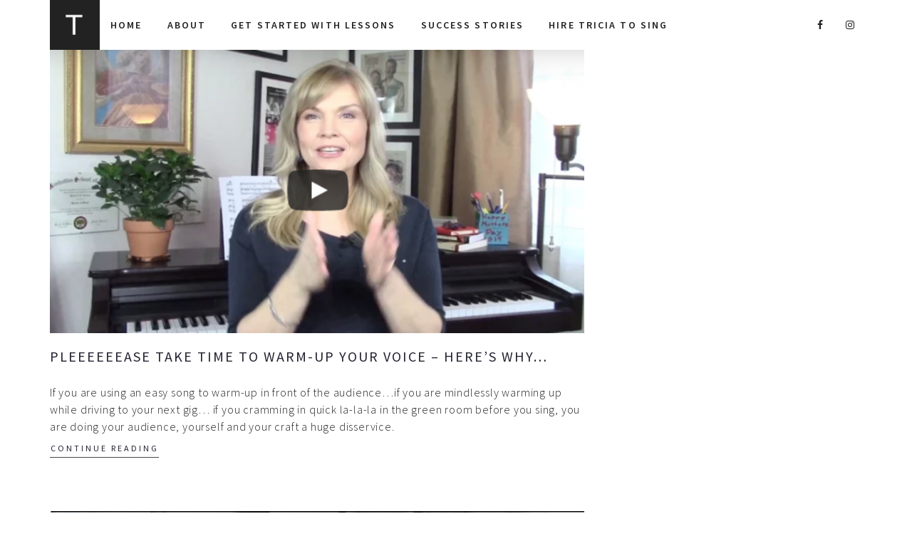

--- FILE ---
content_type: text/html; charset=UTF-8
request_url: https://tricialeines.com/tag/denver/
body_size: 14629
content:
<!DOCTYPE html>
<html lang="en-US">
<head>
	<meta charset="UTF-8">
	<meta name="viewport" content="width=device-width, initial-scale=1">
	<link rel="profile" href="http://gmpg.org/xfn/11">
	<link rel="pingback" href="https://tricialeines.com/xmlrpc.php">
	<meta name='robots' content='index, follow, max-image-preview:large, max-snippet:-1, max-video-preview:-1' />

	<!-- This site is optimized with the Yoast SEO plugin v26.5 - https://yoast.com/wordpress/plugins/seo/ -->
	<title>Denver Archives - Tricia Leines</title>
	<link rel="canonical" href="https://tricialeines.com/tag/denver/" />
	<link rel="next" href="https://tricialeines.com/tag/denver/page/2/" />
	<meta property="og:locale" content="en_US" />
	<meta property="og:type" content="article" />
	<meta property="og:title" content="Denver Archives - Tricia Leines" />
	<meta property="og:url" content="https://tricialeines.com/tag/denver/" />
	<meta property="og:site_name" content="Tricia Leines" />
	<meta property="og:image" content="https://tricialeines.com/wp-content/uploads/2015/09/MG_1187_ppc_pp.jpg" />
	<meta property="og:image:width" content="2560" />
	<meta property="og:image:height" content="1700" />
	<meta property="og:image:type" content="image/jpeg" />
	<meta name="twitter:card" content="summary_large_image" />
	<meta name="twitter:site" content="@RejoiceVoice" />
	<script type="application/ld+json" class="yoast-schema-graph">{"@context":"https://schema.org","@graph":[{"@type":"CollectionPage","@id":"https://tricialeines.com/tag/denver/","url":"https://tricialeines.com/tag/denver/","name":"Denver Archives - Tricia Leines","isPartOf":{"@id":"https://tricialeines.com/#website"},"primaryImageOfPage":{"@id":"https://tricialeines.com/tag/denver/#primaryimage"},"image":{"@id":"https://tricialeines.com/tag/denver/#primaryimage"},"thumbnailUrl":"https://tricialeines.com/wp-content/uploads/2017/01/Screen-Shot-2018-04-06-at-9.32.29-PM.png","breadcrumb":{"@id":"https://tricialeines.com/tag/denver/#breadcrumb"},"inLanguage":"en-US"},{"@type":"ImageObject","inLanguage":"en-US","@id":"https://tricialeines.com/tag/denver/#primaryimage","url":"https://tricialeines.com/wp-content/uploads/2017/01/Screen-Shot-2018-04-06-at-9.32.29-PM.png","contentUrl":"https://tricialeines.com/wp-content/uploads/2017/01/Screen-Shot-2018-04-06-at-9.32.29-PM.png","width":594,"height":329},{"@type":"BreadcrumbList","@id":"https://tricialeines.com/tag/denver/#breadcrumb","itemListElement":[{"@type":"ListItem","position":1,"name":"Home","item":"https://tricialeines.com/"},{"@type":"ListItem","position":2,"name":"Denver"}]},{"@type":"WebSite","@id":"https://tricialeines.com/#website","url":"https://tricialeines.com/","name":"Tricia Leines","description":"Rejoice In Your Voice","potentialAction":[{"@type":"SearchAction","target":{"@type":"EntryPoint","urlTemplate":"https://tricialeines.com/?s={search_term_string}"},"query-input":{"@type":"PropertyValueSpecification","valueRequired":true,"valueName":"search_term_string"}}],"inLanguage":"en-US"}]}</script>
	<!-- / Yoast SEO plugin. -->


<link rel='dns-prefetch' href='//fonts.googleapis.com' />
<link rel="alternate" type="application/rss+xml" title="Tricia Leines &raquo; Feed" href="https://tricialeines.com/feed/" />
<link rel="alternate" type="application/rss+xml" title="Tricia Leines &raquo; Comments Feed" href="https://tricialeines.com/comments/feed/" />
<link rel="alternate" type="application/rss+xml" title="Tricia Leines &raquo; Denver Tag Feed" href="https://tricialeines.com/tag/denver/feed/" />
		<!-- This site uses the Google Analytics by ExactMetrics plugin v8.10.2 - Using Analytics tracking - https://www.exactmetrics.com/ -->
		<!-- Note: ExactMetrics is not currently configured on this site. The site owner needs to authenticate with Google Analytics in the ExactMetrics settings panel. -->
					<!-- No tracking code set -->
				<!-- / Google Analytics by ExactMetrics -->
		<style id='wp-img-auto-sizes-contain-inline-css' type='text/css'>
img:is([sizes=auto i],[sizes^="auto," i]){contain-intrinsic-size:3000px 1500px}
/*# sourceURL=wp-img-auto-sizes-contain-inline-css */
</style>
<link rel='stylesheet' id='tm-heli-font-stroke7-css' href='https://tricialeines.com/wp-content/themes/tm-heli/assets/libs/pe-icon-7-stroke/css/pe-icon-7-stroke.css?ver=6.9' type='text/css' media='all' />
<link rel='stylesheet' id='wp-event-manager-frontend-css' href='https://tricialeines.com/wp-content/plugins/wp-event-manager/assets/css/frontend.min.css?ver=6.9' type='text/css' media='all' />
<link rel='stylesheet' id='wp-event-manager-jquery-ui-daterangepicker-css' href='https://tricialeines.com/wp-content/plugins/wp-event-manager/assets/js/jquery-ui-daterangepicker/jquery.comiseo.daterangepicker.css?ver=6.9' type='text/css' media='all' />
<link rel='stylesheet' id='wp-event-manager-jquery-ui-daterangepicker-style-css' href='https://tricialeines.com/wp-content/plugins/wp-event-manager/assets/js/jquery-ui-daterangepicker/styles.css?ver=6.9' type='text/css' media='all' />
<link rel='stylesheet' id='wp-event-manager-jquery-ui-css-css' href='https://tricialeines.com/wp-content/plugins/wp-event-manager/assets/js/jquery-ui/jquery-ui.css?ver=6.9' type='text/css' media='all' />
<link rel='stylesheet' id='wp-event-manager-grid-style-css' href='https://tricialeines.com/wp-content/plugins/wp-event-manager/assets/css/wpem-grid.min.css?ver=6.9' type='text/css' media='all' />
<link rel='stylesheet' id='wp-event-manager-font-style-css' href='https://tricialeines.com/wp-content/plugins/wp-event-manager/assets/fonts/style.css?ver=6.9' type='text/css' media='all' />
<style id='wp-emoji-styles-inline-css' type='text/css'>

	img.wp-smiley, img.emoji {
		display: inline !important;
		border: none !important;
		box-shadow: none !important;
		height: 1em !important;
		width: 1em !important;
		margin: 0 0.07em !important;
		vertical-align: -0.1em !important;
		background: none !important;
		padding: 0 !important;
	}
/*# sourceURL=wp-emoji-styles-inline-css */
</style>
<link rel='stylesheet' id='wp-block-library-css' href='https://tricialeines.com/wp-includes/css/dist/block-library/style.min.css?ver=6.9' type='text/css' media='all' />
<style id='classic-theme-styles-inline-css' type='text/css'>
/*! This file is auto-generated */
.wp-block-button__link{color:#fff;background-color:#32373c;border-radius:9999px;box-shadow:none;text-decoration:none;padding:calc(.667em + 2px) calc(1.333em + 2px);font-size:1.125em}.wp-block-file__button{background:#32373c;color:#fff;text-decoration:none}
/*# sourceURL=/wp-includes/css/classic-themes.min.css */
</style>
<style id='global-styles-inline-css' type='text/css'>
:root{--wp--preset--aspect-ratio--square: 1;--wp--preset--aspect-ratio--4-3: 4/3;--wp--preset--aspect-ratio--3-4: 3/4;--wp--preset--aspect-ratio--3-2: 3/2;--wp--preset--aspect-ratio--2-3: 2/3;--wp--preset--aspect-ratio--16-9: 16/9;--wp--preset--aspect-ratio--9-16: 9/16;--wp--preset--color--black: #000000;--wp--preset--color--cyan-bluish-gray: #abb8c3;--wp--preset--color--white: #ffffff;--wp--preset--color--pale-pink: #f78da7;--wp--preset--color--vivid-red: #cf2e2e;--wp--preset--color--luminous-vivid-orange: #ff6900;--wp--preset--color--luminous-vivid-amber: #fcb900;--wp--preset--color--light-green-cyan: #7bdcb5;--wp--preset--color--vivid-green-cyan: #00d084;--wp--preset--color--pale-cyan-blue: #8ed1fc;--wp--preset--color--vivid-cyan-blue: #0693e3;--wp--preset--color--vivid-purple: #9b51e0;--wp--preset--gradient--vivid-cyan-blue-to-vivid-purple: linear-gradient(135deg,rgb(6,147,227) 0%,rgb(155,81,224) 100%);--wp--preset--gradient--light-green-cyan-to-vivid-green-cyan: linear-gradient(135deg,rgb(122,220,180) 0%,rgb(0,208,130) 100%);--wp--preset--gradient--luminous-vivid-amber-to-luminous-vivid-orange: linear-gradient(135deg,rgb(252,185,0) 0%,rgb(255,105,0) 100%);--wp--preset--gradient--luminous-vivid-orange-to-vivid-red: linear-gradient(135deg,rgb(255,105,0) 0%,rgb(207,46,46) 100%);--wp--preset--gradient--very-light-gray-to-cyan-bluish-gray: linear-gradient(135deg,rgb(238,238,238) 0%,rgb(169,184,195) 100%);--wp--preset--gradient--cool-to-warm-spectrum: linear-gradient(135deg,rgb(74,234,220) 0%,rgb(151,120,209) 20%,rgb(207,42,186) 40%,rgb(238,44,130) 60%,rgb(251,105,98) 80%,rgb(254,248,76) 100%);--wp--preset--gradient--blush-light-purple: linear-gradient(135deg,rgb(255,206,236) 0%,rgb(152,150,240) 100%);--wp--preset--gradient--blush-bordeaux: linear-gradient(135deg,rgb(254,205,165) 0%,rgb(254,45,45) 50%,rgb(107,0,62) 100%);--wp--preset--gradient--luminous-dusk: linear-gradient(135deg,rgb(255,203,112) 0%,rgb(199,81,192) 50%,rgb(65,88,208) 100%);--wp--preset--gradient--pale-ocean: linear-gradient(135deg,rgb(255,245,203) 0%,rgb(182,227,212) 50%,rgb(51,167,181) 100%);--wp--preset--gradient--electric-grass: linear-gradient(135deg,rgb(202,248,128) 0%,rgb(113,206,126) 100%);--wp--preset--gradient--midnight: linear-gradient(135deg,rgb(2,3,129) 0%,rgb(40,116,252) 100%);--wp--preset--font-size--small: 13px;--wp--preset--font-size--medium: 20px;--wp--preset--font-size--large: 36px;--wp--preset--font-size--x-large: 42px;--wp--preset--spacing--20: 0.44rem;--wp--preset--spacing--30: 0.67rem;--wp--preset--spacing--40: 1rem;--wp--preset--spacing--50: 1.5rem;--wp--preset--spacing--60: 2.25rem;--wp--preset--spacing--70: 3.38rem;--wp--preset--spacing--80: 5.06rem;--wp--preset--shadow--natural: 6px 6px 9px rgba(0, 0, 0, 0.2);--wp--preset--shadow--deep: 12px 12px 50px rgba(0, 0, 0, 0.4);--wp--preset--shadow--sharp: 6px 6px 0px rgba(0, 0, 0, 0.2);--wp--preset--shadow--outlined: 6px 6px 0px -3px rgb(255, 255, 255), 6px 6px rgb(0, 0, 0);--wp--preset--shadow--crisp: 6px 6px 0px rgb(0, 0, 0);}:where(.is-layout-flex){gap: 0.5em;}:where(.is-layout-grid){gap: 0.5em;}body .is-layout-flex{display: flex;}.is-layout-flex{flex-wrap: wrap;align-items: center;}.is-layout-flex > :is(*, div){margin: 0;}body .is-layout-grid{display: grid;}.is-layout-grid > :is(*, div){margin: 0;}:where(.wp-block-columns.is-layout-flex){gap: 2em;}:where(.wp-block-columns.is-layout-grid){gap: 2em;}:where(.wp-block-post-template.is-layout-flex){gap: 1.25em;}:where(.wp-block-post-template.is-layout-grid){gap: 1.25em;}.has-black-color{color: var(--wp--preset--color--black) !important;}.has-cyan-bluish-gray-color{color: var(--wp--preset--color--cyan-bluish-gray) !important;}.has-white-color{color: var(--wp--preset--color--white) !important;}.has-pale-pink-color{color: var(--wp--preset--color--pale-pink) !important;}.has-vivid-red-color{color: var(--wp--preset--color--vivid-red) !important;}.has-luminous-vivid-orange-color{color: var(--wp--preset--color--luminous-vivid-orange) !important;}.has-luminous-vivid-amber-color{color: var(--wp--preset--color--luminous-vivid-amber) !important;}.has-light-green-cyan-color{color: var(--wp--preset--color--light-green-cyan) !important;}.has-vivid-green-cyan-color{color: var(--wp--preset--color--vivid-green-cyan) !important;}.has-pale-cyan-blue-color{color: var(--wp--preset--color--pale-cyan-blue) !important;}.has-vivid-cyan-blue-color{color: var(--wp--preset--color--vivid-cyan-blue) !important;}.has-vivid-purple-color{color: var(--wp--preset--color--vivid-purple) !important;}.has-black-background-color{background-color: var(--wp--preset--color--black) !important;}.has-cyan-bluish-gray-background-color{background-color: var(--wp--preset--color--cyan-bluish-gray) !important;}.has-white-background-color{background-color: var(--wp--preset--color--white) !important;}.has-pale-pink-background-color{background-color: var(--wp--preset--color--pale-pink) !important;}.has-vivid-red-background-color{background-color: var(--wp--preset--color--vivid-red) !important;}.has-luminous-vivid-orange-background-color{background-color: var(--wp--preset--color--luminous-vivid-orange) !important;}.has-luminous-vivid-amber-background-color{background-color: var(--wp--preset--color--luminous-vivid-amber) !important;}.has-light-green-cyan-background-color{background-color: var(--wp--preset--color--light-green-cyan) !important;}.has-vivid-green-cyan-background-color{background-color: var(--wp--preset--color--vivid-green-cyan) !important;}.has-pale-cyan-blue-background-color{background-color: var(--wp--preset--color--pale-cyan-blue) !important;}.has-vivid-cyan-blue-background-color{background-color: var(--wp--preset--color--vivid-cyan-blue) !important;}.has-vivid-purple-background-color{background-color: var(--wp--preset--color--vivid-purple) !important;}.has-black-border-color{border-color: var(--wp--preset--color--black) !important;}.has-cyan-bluish-gray-border-color{border-color: var(--wp--preset--color--cyan-bluish-gray) !important;}.has-white-border-color{border-color: var(--wp--preset--color--white) !important;}.has-pale-pink-border-color{border-color: var(--wp--preset--color--pale-pink) !important;}.has-vivid-red-border-color{border-color: var(--wp--preset--color--vivid-red) !important;}.has-luminous-vivid-orange-border-color{border-color: var(--wp--preset--color--luminous-vivid-orange) !important;}.has-luminous-vivid-amber-border-color{border-color: var(--wp--preset--color--luminous-vivid-amber) !important;}.has-light-green-cyan-border-color{border-color: var(--wp--preset--color--light-green-cyan) !important;}.has-vivid-green-cyan-border-color{border-color: var(--wp--preset--color--vivid-green-cyan) !important;}.has-pale-cyan-blue-border-color{border-color: var(--wp--preset--color--pale-cyan-blue) !important;}.has-vivid-cyan-blue-border-color{border-color: var(--wp--preset--color--vivid-cyan-blue) !important;}.has-vivid-purple-border-color{border-color: var(--wp--preset--color--vivid-purple) !important;}.has-vivid-cyan-blue-to-vivid-purple-gradient-background{background: var(--wp--preset--gradient--vivid-cyan-blue-to-vivid-purple) !important;}.has-light-green-cyan-to-vivid-green-cyan-gradient-background{background: var(--wp--preset--gradient--light-green-cyan-to-vivid-green-cyan) !important;}.has-luminous-vivid-amber-to-luminous-vivid-orange-gradient-background{background: var(--wp--preset--gradient--luminous-vivid-amber-to-luminous-vivid-orange) !important;}.has-luminous-vivid-orange-to-vivid-red-gradient-background{background: var(--wp--preset--gradient--luminous-vivid-orange-to-vivid-red) !important;}.has-very-light-gray-to-cyan-bluish-gray-gradient-background{background: var(--wp--preset--gradient--very-light-gray-to-cyan-bluish-gray) !important;}.has-cool-to-warm-spectrum-gradient-background{background: var(--wp--preset--gradient--cool-to-warm-spectrum) !important;}.has-blush-light-purple-gradient-background{background: var(--wp--preset--gradient--blush-light-purple) !important;}.has-blush-bordeaux-gradient-background{background: var(--wp--preset--gradient--blush-bordeaux) !important;}.has-luminous-dusk-gradient-background{background: var(--wp--preset--gradient--luminous-dusk) !important;}.has-pale-ocean-gradient-background{background: var(--wp--preset--gradient--pale-ocean) !important;}.has-electric-grass-gradient-background{background: var(--wp--preset--gradient--electric-grass) !important;}.has-midnight-gradient-background{background: var(--wp--preset--gradient--midnight) !important;}.has-small-font-size{font-size: var(--wp--preset--font-size--small) !important;}.has-medium-font-size{font-size: var(--wp--preset--font-size--medium) !important;}.has-large-font-size{font-size: var(--wp--preset--font-size--large) !important;}.has-x-large-font-size{font-size: var(--wp--preset--font-size--x-large) !important;}
:where(.wp-block-post-template.is-layout-flex){gap: 1.25em;}:where(.wp-block-post-template.is-layout-grid){gap: 1.25em;}
:where(.wp-block-term-template.is-layout-flex){gap: 1.25em;}:where(.wp-block-term-template.is-layout-grid){gap: 1.25em;}
:where(.wp-block-columns.is-layout-flex){gap: 2em;}:where(.wp-block-columns.is-layout-grid){gap: 2em;}
:root :where(.wp-block-pullquote){font-size: 1.5em;line-height: 1.6;}
/*# sourceURL=global-styles-inline-css */
</style>
<link rel='stylesheet' id='wp-event-manager-jquery-timepicker-css-css' href='https://tricialeines.com/wp-content/plugins/wp-event-manager/assets/js/jquery-timepicker/jquery.timepicker.min.css?ver=6.9' type='text/css' media='all' />
<link rel='stylesheet' id='tm-heli-child-style-css' href='https://tricialeines.com/wp-content/themes/tm-heli-child/style.css?ver=6.9' type='text/css' media='all' />
<link rel='stylesheet' id='tm-heli-style-css' href='https://tricialeines.com/wp-content/themes/tm-heli/style.css?ver=6.9' type='text/css' media='all' />
<link rel='stylesheet' id='tm-heli-main-css' href='https://tricialeines.com/wp-content/themes/tm-heli/assets/css/output/main-ltr.css?ver=6.9' type='text/css' media='all' />
<style id='tm-heli-main-inline-css' type='text/css'>
body{background-color:#fff;}
	.esg-grid,.eg-heli-portfolio-01-element-3,.eg-heli-news-01-content,.eg-heli-portfolio-01-element-5,.wpcf7-form select, .wpcf7-form textarea, .wpcf7-form input{font-family: Source Sans Pro !important}
	.header04 .heli-center-logo:before{content: url(https://tricialeines.com/wp-content/uploads/2017/11/T.png)}
	
/*# sourceURL=tm-heli-main-inline-css */
</style>
<link rel='stylesheet' id='font-awesome-css' href='https://tricialeines.com/wp-content/plugins/js_composer/assets/lib/bower/font-awesome/css/font-awesome.min.css?ver=5.4.2' type='text/css' media='all' />
<link rel='stylesheet' id='onepage-scroll-css' href='https://tricialeines.com/wp-content/themes/tm-heli/assets/libs/onepage-scroll/onepage-scroll.css?ver=6.9' type='text/css' media='all' />
<link rel='stylesheet' id='multiscroll-css' href='https://tricialeines.com/wp-content/themes/tm-heli/assets/libs/multiscroll/jquery.multiscroll.css?ver=6.9' type='text/css' media='all' />
<link rel='stylesheet' id='datepicker-css' href='https://tricialeines.com/wp-content/themes/tm-heli/assets/libs/datepicker/bootstrap-datepicker.css?ver=6.9' type='text/css' media='all' />
<link rel='stylesheet' id='animate-css' href='https://tricialeines.com/wp-content/themes/tm-heli/assets/libs/animate/animate.min.css?ver=6.9' type='text/css' media='all' />
<link rel='stylesheet' id='wordrotator-css' href='https://tricialeines.com/wp-content/themes/tm-heli/assets/libs/wordrotator/jquery.wordrotator.min.css?ver=6.9' type='text/css' media='all' />
<link rel='stylesheet' id='wow-css-css' href='https://tricialeines.com/wp-content/themes/tm-heli/assets/libs/wow/css/animate.css?ver=6.9' type='text/css' media='all' />
<link rel='stylesheet' id='jquery.menu-css-css' href='https://tricialeines.com/wp-content/themes/tm-heli/assets/libs/jQuery.mmenu/css/jquery.mmenu.all.css?ver=6.9' type='text/css' media='all' />
<link rel='stylesheet' id='magnific-popup-css' href='https://tricialeines.com/wp-content/themes/tm-heli/assets/libs/magnific-popup/magnific-popup.css?ver=6.9' type='text/css' media='all' />
<link rel='stylesheet' id='js_composer_custom_css-css' href='//tricialeines.com/wp-content/uploads/js_composer/custom.css?ver=5.4.2' type='text/css' media='all' />
<link rel='stylesheet' id='kirki_google_fonts-css' href='https://fonts.googleapis.com/css?family=Source+Sans+Pro%3A200%2C200italic%2C300%2C300italic%2Cregular%2Citalic%2C600%2C600italic%2C700%2C700italic%2C900%2C900italic&#038;subset=latin-ext' type='text/css' media='all' />
<link rel='stylesheet' id='kirki-styles-thememove-css' href='https://tricialeines.com/wp-content/themes/tm-heli/core/kirki/assets/css/kirki-styles.css' type='text/css' media='all' />
<style id='kirki-styles-thememove-inline-css' type='text/css'>
.vc_btn3,body{font-family:"Source Sans Pro", Helvetica, Arial, sans-serif;font-weight:300;font-style:normal;font-size:16px;line-height:1.5;letter-spacing:0.05em;}body{color:#222;}a,a:visited{color:#232331;}a:hover{color:#222222;}h1,h2,h3,h4,h5,h6{font-family:"Source Sans Pro", Helvetica, Arial, sans-serif;font-weight:300;font-style:normal;line-height:1.3;letter-spacing:0.1em;color:#111;}h1{font-size:28px;}h2{font-size:24px;}h3{font-size:20px;}h4{font-size:16px;}h5{font-size:14px;}h6{font-size:12px;}.site-header,.header05 .left{background-color:rgba(0,0,0,0);}#site-navigation .sub-menu, #site-navigation .children{background-color:#f7f7f7;}#site-navigation{font-family:"Source Sans Pro", Helvetica, Arial, sans-serif;font-weight:600;font-style:normal;font-size:14px;line-height:2.0;letter-spacing:0.15em;}#site-navigation .menu > ul > li > a, #site-navigation .menu > li > a,.header-column-icon-container .header-icon{color:#222222;}.menu_button:after,.menu_button:before,.menu_button span{background-color:#222222;}#site-navigation .menu > li.current-menu-item > a,#site-navigation .menu > ul > li > a:hover, #site-navigation .menu > li > a:hover{color:#222222;}#site-navigation .menu > ul > li, #site-navigation .menu > li{padding:25px 15px 25px 15px;}#site-navigation .sub-menu a, #site-navigation .children a{color:#666;}#site-navigation .sub-menu a:hover, #site-navigation .children a:hover{color:#aaa;}.site-footer{background-color:#222222;padding:80px 0px 80px 0px;font-family:"Source Sans Pro", Helvetica, Arial, sans-serif;font-weight:300;font-style:normal;font-size:16px;line-height:1.5;letter-spacing:0.05em;color:#ffffff;}.site-footer a{color:#ffffff;}.site-footer a:hover{color:#666666;}.site-footer .widget-title{font-family:"Source Sans Pro", Helvetica, Arial, sans-serif;font-weight:400;font-style:normal;font-size:16px;line-height:1.5;letter-spacing:0.2em;color:#ffffff;padding:0px 0px 20px 0px;}.copyright{background-color:#222222;color:#FFFFFF;}.copyright a{color:#FFFFFF;}.copyright a:hover{color:#FFFFFF;}.big-title .entry-title{font-family:"Source Sans Pro", Helvetica, Arial, sans-serif;font-weight:300;font-style:normal;font-size:32px;line-height:1.5;letter-spacing:0.1em;color:#fff;}.big-title{padding:90px 0px 90px 0px;background-color:#fff;background-image:url("https://heli.thememove.com/data/images/bg04.jpg");}.big-title:after{background-color:rgba(0,0,0,0.01);}.error404 .top{padding:100px 0px 0px 0px;background-color:#eee;}.single .big-title .entry-title{font-family:"Source Sans Pro", Helvetica, Arial, sans-serif;font-weight:300;font-style:normal;font-size:32px;line-height:1.5;letter-spacing:0.1em;color:#fff;}.single .big-title{padding:90px 0px 90px 0px;background-color:#fff;background-image:url("https://heli.thememove.com/data/images/bg04.jpg");}.single .big-title:after{background-color:rgba(0,0,0,0.01);}.portfolio.big-title .entry-title{font-family:"Source Sans Pro", Helvetica, Arial, sans-serif;font-weight:300;font-style:normal;font-size:32px;line-height:1.5;letter-spacing:0.1em;}.big-title.portfolio .entry-title{color:#222222;}.portfolio.big-title{padding:90px 0px 90px 0px;background-color:#fff;background-image:url("https://transport.thememove.com/data/images/bg01.jpg");}.portfolio.big-title:after{background-color:#F7F7F7;}.single-project .big-title .entry-title{font-family:"Source Sans Pro", Helvetica, Arial, sans-serif;font-weight:300;font-style:normal;font-size:32px;line-height:1.5;letter-spacing:0.1em;color:#fff;}.single-project .big-title{padding:100px 0px 100px 0px;background-color:#fff;background-image:url("https://transport.thememove.com/data/images/bg01.jpg");}.single-project .big-title:after, .tax-project-category .big-title:after{background-color:rgba(0,0,0,0.9);}@media ( max-width: 480px ){#open-left.menu_button:after, #open-left.menu_button:before, #open-left.menu_button span{background-color:#222;}.site-header{background-color:#fff;}}
/*# sourceURL=kirki-styles-thememove-inline-css */
</style>
<script type="text/javascript" src="https://tricialeines.com/wp-includes/js/jquery/jquery.min.js?ver=3.7.1" id="jquery-core-js"></script>
<script type="text/javascript" src="https://tricialeines.com/wp-includes/js/jquery/jquery-migrate.min.js?ver=3.4.1" id="jquery-migrate-js"></script>
<script type="text/javascript" src="https://tricialeines.com/wp-content/themes/tm-heli-child/js/custom.js?ver=6.9" id="custom-js"></script>
<script type="text/javascript" src="https://tricialeines.com/wp-content/themes/tm-heli/assets/libs/sidr/jquery.sidr.min.js?ver=6.9" id="sidr-js"></script>
<script type="text/javascript" src="https://tricialeines.com/wp-content/themes/tm-heli/assets/libs/magnific-popup/jquery.magnific-popup.min.js?ver=6.9" id="magnific-popup-js"></script>
<script type="text/javascript" src="https://tricialeines.com/wp-content/themes/tm-heli/assets/libs/countdown/jquery.countdown.min.js?ver=6.9" id="countdown-js"></script>
<script type="text/javascript" src="https://tricialeines.com/wp-content/themes/tm-heli/assets/libs/waypoint/jquery.counterup.min.js?ver=6.9" id="counterup-js"></script>
<script type="text/javascript" src="https://tricialeines.com/wp-content/themes/tm-heli/assets/libs/slidx/slidx.js?ver=6.9" id="slidx-js"></script>
<script type="text/javascript" src="https://tricialeines.com/wp-content/themes/tm-heli/assets/libs/onepage-scroll/jquery.onepage-scroll.min.js?ver=6.9" id="onepage-scroll-js"></script>
<script type="text/javascript" src="https://tricialeines.com/wp-content/themes/tm-heli/assets/libs/multiscroll/jquery.multiscroll.js?ver=1" id="multiscroll-js"></script>
<script type="text/javascript" src="https://tricialeines.com/wp-content/themes/tm-heli/assets/libs/datepicker/bootstrap-datepicker.js?ver=1" id="datepicker-js"></script>
<script type="text/javascript" src="https://tricialeines.com/wp-content/themes/tm-heli/assets/libs/wordrotator/jquery.wordrotator.min.js?ver=1" id="wordrotator-js"></script>
<script type="text/javascript" src="https://tricialeines.com/wp-content/themes/tm-heli/assets/libs/typed/typed.js?ver=1" id="typed-js"></script>
<link rel="https://api.w.org/" href="https://tricialeines.com/wp-json/" /><link rel="alternate" title="JSON" type="application/json" href="https://tricialeines.com/wp-json/wp/v2/tags/222" /><link rel="EditURI" type="application/rsd+xml" title="RSD" href="https://tricialeines.com/xmlrpc.php?rsd" />
<!-- HFCM by 99 Robots - Snippet # 1: FB Pixel -->
<!-- Facebook Pixel Code --> 

        <script> 

          !function(f,b,e,v,n,t,s) 

          {if(f.fbq)return;n=f.fbq=function(){n.callMethod? 

          n.callMethod.apply(n,arguments):n.queue.push(arguments)}; 

          if(!f._fbq)f._fbq=n;n.push=n;n.loaded=!0;n.version='2.0'; 

          n.queue=[];t=b.createElement(e);t.async=!0; 

          t.src=v;s=b.getElementsByTagName(e)[0]; 

          s.parentNode.insertBefore(t,s)}(window, document,'script', 

          ' https://connect.facebook.net/en_US/fbevents.js'); 

          fbq('init', '2728303757272325'); 

          fbq('track', 'PageView'); 

        </script> 

        <noscript><img height="1" width="1" style="display:none" 

          src=" https://www.facebook.com/tr?id=2728303757272325&ev=PageView&noscript=1" 

        /></noscript> 

        <!-- End Facebook Pixel Code --> 
<!-- /end HFCM by 99 Robots -->
<meta name="generator" content="Elementor 3.33.4; features: e_font_icon_svg, additional_custom_breakpoints; settings: css_print_method-external, google_font-enabled, font_display-swap">
<meta name="generator" content="Powered by WPBakery Page Builder - drag and drop page builder for WordPress."/>
<!--[if lte IE 9]><link rel="stylesheet" type="text/css" href="https://tricialeines.com/wp-content/plugins/js_composer/assets/css/vc_lte_ie9.min.css" media="screen"><![endif]-->			<style>
				.e-con.e-parent:nth-of-type(n+4):not(.e-lazyloaded):not(.e-no-lazyload),
				.e-con.e-parent:nth-of-type(n+4):not(.e-lazyloaded):not(.e-no-lazyload) * {
					background-image: none !important;
				}
				@media screen and (max-height: 1024px) {
					.e-con.e-parent:nth-of-type(n+3):not(.e-lazyloaded):not(.e-no-lazyload),
					.e-con.e-parent:nth-of-type(n+3):not(.e-lazyloaded):not(.e-no-lazyload) * {
						background-image: none !important;
					}
				}
				@media screen and (max-height: 640px) {
					.e-con.e-parent:nth-of-type(n+2):not(.e-lazyloaded):not(.e-no-lazyload),
					.e-con.e-parent:nth-of-type(n+2):not(.e-lazyloaded):not(.e-no-lazyload) * {
						background-image: none !important;
					}
				}
			</style>
			<noscript><style type="text/css"> .wpb_animate_when_almost_visible { opacity: 1; }</style></noscript></head>

<body class="archive tag tag-denver tag-222 wp-theme-tm-heli wp-child-theme-tm-heli-child full-width tm-heli-child wpb-js-composer js-comp-ver-5.4.2 vc_responsive elementor-default elementor-kit-5443">
	    <div class="search-form-container-full">
        <div class="container">
            <div class="row">
                <div class="col-xs-7 col-xs-center center">
                    <form name="search-form" role="search" method="get" class="search-form" action="https://tricialeines.com/">
                        <input type="search" class="search-field" value="" name="s" placeholder="What are you searching for?" title="What are you searching for?" />
                        <button class="button-search">
                            <i class="pe-7s-search"></i>
                        </button>
                    </form>
                </div>
            </div>
        </div>
    </div>
		<div id="page" class="hfeed site">
					<div class="header-wrapper">
				<header class="site-header header03">
	<div class="container">
		<div class="row row-xs-center">
			<div class="col-xs-10 col-md-12 col-lg-12 col-xl-12 logo-nav">
				<div class="row row-xs-center">
					<div class="site-branding">
									<a class="normal_logo" href="https://tricialeines.com/" rel="home">
			<img
				src="https://tricialeines.com/wp-content/uploads/2017/11/T.png" 				alt="Tricia Leines"/>
		</a>
								</div>
					<nav id="site-navigation" class="main-navigation hidden-sm-down">
						<div class="primary-menu"><ul id="primary-menu" class="menu"><li id="menu-item-5707" class="menu-item menu-item-type-post_type menu-item-object-page menu-item-home menu-item-5707"><a href="https://tricialeines.com/">Home</a></li>
<li id="menu-item-5708" class="menu-item menu-item-type-post_type menu-item-object-page menu-item-5708"><a href="https://tricialeines.com/about/">About</a></li>
<li id="menu-item-4603" class="menu-item menu-item-type-post_type menu-item-object-page menu-item-4603"><a href="https://tricialeines.com/get-started/">Get Started With Lessons</a></li>
<li id="menu-item-5036" class="menu-item menu-item-type-post_type menu-item-object-page menu-item-5036"><a href="https://tricialeines.com/success-stories/">Success Stories</a></li>
<li id="menu-item-5428" class="menu-item menu-item-type-custom menu-item-object-custom menu-item-5428"><a href="https://tricialeines.com/singer/">Hire Tricia to Sing</a></li>
<li id="menu-item-5155" class="float-social menu-item menu-item-type-custom menu-item-object-custom menu-item-5155"><a href="https://www.instagram.com/tricialeines/"><i class="fa fa-instagram"></i></a></li>
<li id="menu-item-5153" class="float-social menu-item menu-item-type-custom menu-item-object-custom menu-item-5153"><a href="https://www.facebook.com/RejoiceInYourVoice/"><i class="fa fa-facebook"></i></a></li>
</ul></div>					</nav><!-- #site-navigation -->
				</div>
			</div>
<!-- 			<div class="col-lg-2 col-xl-2 hidden-md-down end-lg header-column-icon-container ">
								<div class="header-icon header-icon-search">
					<i class="pe-7s-search"></i>
				</div>
				<div class="header-icon header-icon-canvas menu_button"><span></span></div>
			</div> -->
			<div class="col-xs-2 hidden-md-up">
				<a href="#menu"><div id="open-left" class="menu_button"><span></span></div></a>
			</div>
		</div>
	</div>
</header><!-- .site-header 3 -->
			</div>
				<div id="content" class="site-content">
	<div class="big-title">
		<div class="container">
						<h1 class="entry-title">Tag: <span>Denver</span></h1>		</div>
	</div>
	<div class="container">
		<div class="row">
																<div class="col-md-8">
				<main class="content">
											
<article id="post-3089" class="post-3089 post type-post status-publish format-video has-post-thumbnail hentry category-acting-singer category-body-connection category-healthy-technique category-performance-mind-set tag-boulder tag-breath-breathing tag-breathing-for-singers tag-colorado tag-complete-singer-system tag-denver tag-freedom tag-healthy-voice tag-lafayette tag-louisville tag-mind-set tag-online-lessons tag-online-voice-lessons tag-performance tag-performance-tools tag-performing tag-performing-tip tag-practice tag-rejoice-in-your-voice tag-sing tag-singer tag-singer-support tag-singing tag-singing-lessons tag-singing-teacher tag-singing-tip tag-singing-tips tag-singing-warm-up tag-skype-lessons tag-song tag-speaker tag-speakers-tip tag-tongue-tension tag-tricia-pine tag-vocal tag-vocal-fatigue tag-vocal-technique tag-vocal-warm-up tag-voice tag-voice-lessons tag-voice-teacher tag-warm-up post_format-post-format-video">
	<div class="post-thumb">
		<div class="dates">
			<div>
				<span class="date">23</span>
				<span class="month">Jan</span>
				<span class="year">2017</span>
			</div>
		</div>
					<img fetchpriority="high" width="848" height="450" src="https://tricialeines.com/wp-content/uploads/bfi_thumb/Screen-Shot-2018-04-06-at-9.32.29-PM-orujacii5xhma3474igxws0i321oo7qpthk88j6y6s.png" class="attachment-848x450x1 size-848x450x1 wp-post-image" alt="" decoding="async" />			</div>
	<!-- .entry-header -->
			<div class="entry-meta">
			<div class="container row row-xs-center">
				<div class="info col-sm-9 col-md-10">
					<span class="author vcard"><i class="fa fa-user"></i> Posted by tricialeines</span>
					<span class="categories-links"><i class="fa fa-folder"></i> In <a href="https://tricialeines.com/category/acting-singer/" rel="category tag">Acting Singer</a>,<a href="https://tricialeines.com/category/body-connection/" rel="category tag">Body Connection</a>,<a href="https://tricialeines.com/category/healthy-technique/" rel="category tag">Healthy Technique</a>,<a href="https://tricialeines.com/category/performance-mind-set/" rel="category tag">Performance Mind-Set</a> </span>
					<span class="comments-counts"><i class="fa fa-comment"></i>0 comment</span>
				</div>
				<div class="share col-sm-3 col-md-2">
					<span><a target="_blank" href="http://www.facebook.com/sharer/sharer.php?u=https://tricialeines.com/pleeeeeease-take-time-to-warm-up-your-voice-heres-why/"><i class="fa fa-facebook"></i></a></span>
					<span><a target="_blank" href="http://twitter.com/share?text=Pleeeeeease Take Time To Warm-up Your Voice &#8211; Here&#8217;s Why&#8230;&url=https://tricialeines.com/pleeeeeease-take-time-to-warm-up-your-voice-heres-why/&via=twitter&related=coderplus%3AWordPress+Tips%2C+jQuery+and+more"><i class="fa fa-twitter"></i></a></span>
					<span><a target="_blank" href="https://plus.google.com/share?url=https://tricialeines.com/pleeeeeease-take-time-to-warm-up-your-voice-heres-why/"><i class="fa fa-google-plus"></i></a></span>
				</div>
			</div>
		</div><!-- .entry-meta -->
		<header class="entry-header">
		<h2 class="entry-title"><a href="https://tricialeines.com/pleeeeeease-take-time-to-warm-up-your-voice-heres-why/" rel="bookmark">Pleeeeeease Take Time To Warm-up Your Voice &#8211; Here&#8217;s Why&#8230;</a></h2>	</header>
	<div class="entry-content">
		<div>If you are using an easy song to warm-up in front of the audience&#8230;if you are mindlessly warming up while driving to your next gig&#8230; if you cramming in quick la-la-la in the green room before you sing, you are doing your audience, yourself and your craft a huge disservice.</div>
	</div>
	<!-- .entry-content -->
	<a class="btn" href="https://tricialeines.com/pleeeeeease-take-time-to-warm-up-your-voice-heres-why/"><span>Continue Reading</span></a>

</article><!-- #post-## -->											
<article id="post-3082" class="post-3082 post type-post status-publish format-video has-post-thumbnail hentry category-acting-singer category-body-connection category-healthy-technique category-performance-mind-set category-uncategorized tag-boulder tag-breath tag-breathing tag-breathing-for-singers tag-colorado tag-complete-singer-system tag-denver tag-freedom tag-healthy-voice tag-lafayette tag-louisville tag-mind-set tag-online-lessons tag-online-voice-lessons tag-performance tag-performance-tools tag-performing tag-performing-tip tag-practice tag-presence tag-rejoice-in-your-voice tag-sing tag-singer tag-singer-support tag-singing tag-singing-lessons tag-singing-teacher tag-singing-tip tag-singing-tips tag-singing-warm-up tag-skype-lessons tag-song tag-speaker tag-speakers-tip tag-tongue-tension tag-tricia-pine tag-vocal tag-vocal-fatigue tag-vocal-technique tag-vocal-warm-up tag-voice tag-voice-lessons tag-voice-teacher post_format-post-format-video">
	<div class="post-thumb">
		<div class="dates">
			<div>
				<span class="date">13</span>
				<span class="month">Jan</span>
				<span class="year">2017</span>
			</div>
		</div>
					<img width="848" height="450" src="https://tricialeines.com/wp-content/uploads/bfi_thumb/Screen-Shot-2018-04-06-at-9.27.16-PM-oruki9j1h9lwq7boohvfep1t95l2b438iuuxfy2rh0.png" class="attachment-848x450x1 size-848x450x1 wp-post-image" alt="" decoding="async" />			</div>
	<!-- .entry-header -->
			<div class="entry-meta">
			<div class="container row row-xs-center">
				<div class="info col-sm-9 col-md-10">
					<span class="author vcard"><i class="fa fa-user"></i> Posted by tricialeines</span>
					<span class="categories-links"><i class="fa fa-folder"></i> In <a href="https://tricialeines.com/category/acting-singer/" rel="category tag">Acting Singer</a>,<a href="https://tricialeines.com/category/body-connection/" rel="category tag">Body Connection</a>,<a href="https://tricialeines.com/category/healthy-technique/" rel="category tag">Healthy Technique</a>,<a href="https://tricialeines.com/category/performance-mind-set/" rel="category tag">Performance Mind-Set</a>,<a href="https://tricialeines.com/category/uncategorized/" rel="category tag">Uncategorized</a> </span>
					<span class="comments-counts"><i class="fa fa-comment"></i>0 comment</span>
				</div>
				<div class="share col-sm-3 col-md-2">
					<span><a target="_blank" href="http://www.facebook.com/sharer/sharer.php?u=https://tricialeines.com/presence-your-powerful-singing-tool-for-2017/"><i class="fa fa-facebook"></i></a></span>
					<span><a target="_blank" href="http://twitter.com/share?text=Presence &#8211; Your Powerful Singing Tool for 2017&url=https://tricialeines.com/presence-your-powerful-singing-tool-for-2017/&via=twitter&related=coderplus%3AWordPress+Tips%2C+jQuery+and+more"><i class="fa fa-twitter"></i></a></span>
					<span><a target="_blank" href="https://plus.google.com/share?url=https://tricialeines.com/presence-your-powerful-singing-tool-for-2017/"><i class="fa fa-google-plus"></i></a></span>
				</div>
			</div>
		</div><!-- .entry-meta -->
		<header class="entry-header">
		<h2 class="entry-title"><a href="https://tricialeines.com/presence-your-powerful-singing-tool-for-2017/" rel="bookmark">Presence &#8211; Your Powerful Singing Tool for 2017</a></h2>	</header>
	<div class="entry-content">
		<p>This tool was a game changer for me. It has helped me and countless students sing better&#8230;with less strain and more freedom, and make a bigger impact on their audiences. Add this to you every part of your singing world and feel the benefits.</p>
	</div>
	<!-- .entry-content -->
	<a class="btn" href="https://tricialeines.com/presence-your-powerful-singing-tool-for-2017/"><span>Continue Reading</span></a>

</article><!-- #post-## -->											
<article id="post-3076" class="post-3076 post type-post status-publish format-standard has-post-thumbnail hentry category-acting-singer category-body-connection category-healthy-technique category-performance-mind-set tag-boulder tag-breath tag-breathing tag-breathing-for-singers tag-colorado tag-complete-singer-system tag-denver tag-freedom tag-healthy-voice tag-lafayette tag-louisville tag-mind-set tag-online-lessons tag-online-voice-lessons tag-performance tag-performance-tools tag-performing tag-performing-tip tag-practice tag-rejoice-in-your-voice tag-resonance tag-sing tag-singer tag-singer-support tag-singing tag-singing-lessons tag-singing-teacher tag-singing-tip tag-singing-tips tag-singing-warm-up tag-skype-lessons tag-song tag-speaker tag-speakers-tip tag-tongue-tension tag-tricia-pine tag-vocal tag-vocal-fatigue tag-vocal-technique tag-vocal-warm-up tag-voice tag-voice-lessons tag-voice-teacher">
	<div class="post-thumb">
		<div class="dates">
			<div>
				<span class="date">20</span>
				<span class="month">Nov</span>
				<span class="year">2016</span>
			</div>
		</div>
					<img loading="lazy" width="848" height="450" src="https://tricialeines.com/wp-content/uploads/bfi_thumb/Screen-Shot-2018-04-06-at-9.25.01-PM-orujsb7gry2w5t0u8a09k8tms5i7rz21meeaewk39w.png" class="attachment-848x450x1 size-848x450x1 wp-post-image" alt="" decoding="async" />			</div>
	<!-- .entry-header -->
			<div class="entry-meta">
			<div class="container row row-xs-center">
				<div class="info col-sm-9 col-md-10">
					<span class="author vcard"><i class="fa fa-user"></i> Posted by tricialeines</span>
					<span class="categories-links"><i class="fa fa-folder"></i> In <a href="https://tricialeines.com/category/acting-singer/" rel="category tag">Acting Singer</a>,<a href="https://tricialeines.com/category/body-connection/" rel="category tag">Body Connection</a>,<a href="https://tricialeines.com/category/healthy-technique/" rel="category tag">Healthy Technique</a>,<a href="https://tricialeines.com/category/performance-mind-set/" rel="category tag">Performance Mind-Set</a> </span>
					<span class="comments-counts"><i class="fa fa-comment"></i>0 comment</span>
				</div>
				<div class="share col-sm-3 col-md-2">
					<span><a target="_blank" href="http://www.facebook.com/sharer/sharer.php?u=https://tricialeines.com/resonance-how-are-you-using-your-vocal-resonators/"><i class="fa fa-facebook"></i></a></span>
					<span><a target="_blank" href="http://twitter.com/share?text=Resonance &#8211; How are you using your vocal resonators?&url=https://tricialeines.com/resonance-how-are-you-using-your-vocal-resonators/&via=twitter&related=coderplus%3AWordPress+Tips%2C+jQuery+and+more"><i class="fa fa-twitter"></i></a></span>
					<span><a target="_blank" href="https://plus.google.com/share?url=https://tricialeines.com/resonance-how-are-you-using-your-vocal-resonators/"><i class="fa fa-google-plus"></i></a></span>
				</div>
			</div>
		</div><!-- .entry-meta -->
		<header class="entry-header">
		<h2 class="entry-title"><a href="https://tricialeines.com/resonance-how-are-you-using-your-vocal-resonators/" rel="bookmark">Resonance &#8211; How are you using your vocal resonators?</a></h2>	</header>
	<div class="entry-content">
		<p>Your resonance is what makes the color of your sound&#8230; your tone. Understanding what your resonators are may help allow for a sound that not only feels better, but sound better as well&#8230;less strain, less breathiness, less push, or more natural volume.</p>
<p>In this video I share a brief overview of resonance and offer some ideas on how to use them.</p>
	</div>
	<!-- .entry-content -->
	<a class="btn" href="https://tricialeines.com/resonance-how-are-you-using-your-vocal-resonators/"><span>Continue Reading</span></a>

</article><!-- #post-## -->											
<article id="post-3021" class="post-3021 post type-post status-publish format-standard has-post-thumbnail hentry category-acting-singer category-body-connection category-healthy-technique category-performance-mind-set category-uncategorized tag-boulder tag-colorado tag-complete-singer-system tag-denver tag-food-for-singers tag-lafayette tag-louisville tag-performance tag-performing tag-performing-tip tag-sing tag-singing tag-singing-lessons tag-singing-tip tag-skype-lessons tag-song tag-tip tag-tricia-pine tag-vocal tag-voice tag-voice-lessons tag-voice-teacher tag-what-not-to-eat tag-what-to-eat">
	<div class="post-thumb">
		<div class="dates">
			<div>
				<span class="date">22</span>
				<span class="month">Apr</span>
				<span class="year">2016</span>
			</div>
		</div>
					<img loading="lazy" width="848" height="450" src="https://tricialeines.com/wp-content/uploads/bfi_thumb/Screen-Shot-2018-04-07-at-11.26.33-AM-orujxrnqgbjtkb3hd4xajd8yxolxgppy1eqrpqgt5g.png" class="attachment-848x450x1 size-848x450x1 wp-post-image" alt="" decoding="async" />			</div>
	<!-- .entry-header -->
			<div class="entry-meta">
			<div class="container row row-xs-center">
				<div class="info col-sm-9 col-md-10">
					<span class="author vcard"><i class="fa fa-user"></i> Posted by tricialeines</span>
					<span class="categories-links"><i class="fa fa-folder"></i> In <a href="https://tricialeines.com/category/acting-singer/" rel="category tag">Acting Singer</a>,<a href="https://tricialeines.com/category/body-connection/" rel="category tag">Body Connection</a>,<a href="https://tricialeines.com/category/healthy-technique/" rel="category tag">Healthy Technique</a>,<a href="https://tricialeines.com/category/performance-mind-set/" rel="category tag">Performance Mind-Set</a>,<a href="https://tricialeines.com/category/uncategorized/" rel="category tag">Uncategorized</a> </span>
					<span class="comments-counts"><i class="fa fa-comment"></i>1 Comment</span>
				</div>
				<div class="share col-sm-3 col-md-2">
					<span><a target="_blank" href="http://www.facebook.com/sharer/sharer.php?u=https://tricialeines.com/voice-lessons-weird-things-i-eat-that-help-me-sing-better-on-stage/"><i class="fa fa-facebook"></i></a></span>
					<span><a target="_blank" href="http://twitter.com/share?text=Voice Lessons: Weird Things I Eat That Help Me Sing Better On Stage&url=https://tricialeines.com/voice-lessons-weird-things-i-eat-that-help-me-sing-better-on-stage/&via=twitter&related=coderplus%3AWordPress+Tips%2C+jQuery+and+more"><i class="fa fa-twitter"></i></a></span>
					<span><a target="_blank" href="https://plus.google.com/share?url=https://tricialeines.com/voice-lessons-weird-things-i-eat-that-help-me-sing-better-on-stage/"><i class="fa fa-google-plus"></i></a></span>
				</div>
			</div>
		</div><!-- .entry-meta -->
		<header class="entry-header">
		<h2 class="entry-title"><a href="https://tricialeines.com/voice-lessons-weird-things-i-eat-that-help-me-sing-better-on-stage/" rel="bookmark">Voice Lessons: Weird Things I Eat That Help Me Sing Better On Stage</a></h2>	</header>
	<div class="entry-content">
		<p>In this video, I share with you what I eat right before I step on on stage so I can sing my very best&#8230;</p>
	</div>
	<!-- .entry-content -->
	<a class="btn" href="https://tricialeines.com/voice-lessons-weird-things-i-eat-that-help-me-sing-better-on-stage/"><span>Continue Reading</span></a>

</article><!-- #post-## -->											
<article id="post-4576" class="post-4576 post type-post status-publish format-standard has-post-thumbnail hentry category-body-connection category-healthy-technique category-uncategorized tag-boulder tag-breath tag-breathing tag-colorado tag-complete-singer-system tag-denver tag-freedom tag-lafayette tag-louisville tag-mind-set tag-online-lessons tag-performance tag-performing-tip tag-rejoice-in-your-voice tag-sing tag-singer tag-singer-support tag-singing tag-singing-lessons tag-singing-teacher tag-singing-tip tag-singing-tips tag-skype-lessons tag-song tag-tip tag-tongue-tension tag-tricia-pine tag-vocal-technique tag-voice tag-voice-lessons tag-voice-teacher">
	<div class="post-thumb">
		<div class="dates">
			<div>
				<span class="date">11</span>
				<span class="month">Dec</span>
				<span class="year">2015</span>
			</div>
		</div>
					<img loading="lazy" width="848" height="450" src="https://tricialeines.com/wp-content/uploads/bfi_thumb/Screen-Shot-2018-04-07-at-11.32.40-AM-orukl8on4dolhr01as6way0cz2wwolwmxl8a5hnvro.png" class="attachment-848x450x1 size-848x450x1 wp-post-image" alt="" decoding="async" />			</div>
	<!-- .entry-header -->
			<div class="entry-meta">
			<div class="container row row-xs-center">
				<div class="info col-sm-9 col-md-10">
					<span class="author vcard"><i class="fa fa-user"></i> Posted by tricialeines</span>
					<span class="categories-links"><i class="fa fa-folder"></i> In <a href="https://tricialeines.com/category/body-connection/" rel="category tag">Body Connection</a>,<a href="https://tricialeines.com/category/healthy-technique/" rel="category tag">Healthy Technique</a>,<a href="https://tricialeines.com/category/uncategorized/" rel="category tag">Uncategorized</a> </span>
					<span class="comments-counts"><i class="fa fa-comment"></i>0 comment</span>
				</div>
				<div class="share col-sm-3 col-md-2">
					<span><a target="_blank" href="http://www.facebook.com/sharer/sharer.php?u=https://tricialeines.com/voice-lessons-find-positive-vocal-results-with-this-negative-concept/"><i class="fa fa-facebook"></i></a></span>
					<span><a target="_blank" href="http://twitter.com/share?text=Voice Lessons: Find Positive Vocal Results With This &#8220;Negative&#8221; Concept&url=https://tricialeines.com/voice-lessons-find-positive-vocal-results-with-this-negative-concept/&via=twitter&related=coderplus%3AWordPress+Tips%2C+jQuery+and+more"><i class="fa fa-twitter"></i></a></span>
					<span><a target="_blank" href="https://plus.google.com/share?url=https://tricialeines.com/voice-lessons-find-positive-vocal-results-with-this-negative-concept/"><i class="fa fa-google-plus"></i></a></span>
				</div>
			</div>
		</div><!-- .entry-meta -->
		<header class="entry-header">
		<h2 class="entry-title"><a href="https://tricialeines.com/voice-lessons-find-positive-vocal-results-with-this-negative-concept/" rel="bookmark">Voice Lessons: Find Positive Vocal Results With This &#8220;Negative&#8221; Concept</a></h2>	</header>
	<div class="entry-content">
		<p>In today’s video, I share with you how focusing on negative space can flip your perspective and give you positive vocal results.</p>
	</div>
	<!-- .entry-content -->
	<a class="btn" href="https://tricialeines.com/voice-lessons-find-positive-vocal-results-with-this-negative-concept/"><span>Continue Reading</span></a>

</article><!-- #post-## -->											
<article id="post-2877" class="post-2877 post type-post status-publish format-standard has-post-thumbnail hentry category-body-connection category-healthy-technique category-uncategorized tag-boulder tag-colorado tag-denver tag-healthy-voice tag-lafayette tag-louisville tag-mind-set tag-online-lessons tag-performance tag-performing tag-performing-tip tag-sing tag-singer tag-singer-support tag-singing tag-singing-lessons tag-singing-teacher tag-singing-tip tag-skype-lessons tag-song tag-speaker tag-speakers tag-tip tag-tongue-tension tag-tricia-pine tag-vocal tag-vocal-fatigue tag-vocal-technique tag-vocal-warm-up tag-voice tag-voice-lessons tag-voice-teacher">
	<div class="post-thumb">
		<div class="dates">
			<div>
				<span class="date">05</span>
				<span class="month">Nov</span>
				<span class="year">2015</span>
			</div>
		</div>
					<img loading="lazy" width="848" height="450" src="https://tricialeines.com/wp-content/uploads/bfi_thumb/Screen-Shot-2018-04-07-at-11.35.54-AM-orukk49kyi59mimquspxtq7jfig4hmg6g16eilbt78.png" class="attachment-848x450x1 size-848x450x1 wp-post-image" alt="" decoding="async" />			</div>
	<!-- .entry-header -->
			<div class="entry-meta">
			<div class="container row row-xs-center">
				<div class="info col-sm-9 col-md-10">
					<span class="author vcard"><i class="fa fa-user"></i> Posted by tricialeines</span>
					<span class="categories-links"><i class="fa fa-folder"></i> In <a href="https://tricialeines.com/category/body-connection/" rel="category tag">Body Connection</a>,<a href="https://tricialeines.com/category/healthy-technique/" rel="category tag">Healthy Technique</a>,<a href="https://tricialeines.com/category/uncategorized/" rel="category tag">Uncategorized</a> </span>
					<span class="comments-counts"><i class="fa fa-comment"></i>0 comment</span>
				</div>
				<div class="share col-sm-3 col-md-2">
					<span><a target="_blank" href="http://www.facebook.com/sharer/sharer.php?u=https://tricialeines.com/voice-lessons-tools-to-relax-your-tongue-as-you-explore-resonance/"><i class="fa fa-facebook"></i></a></span>
					<span><a target="_blank" href="http://twitter.com/share?text=Voice Lessons: Tools To Relax Your Tongue As You Explore Resonance&url=https://tricialeines.com/voice-lessons-tools-to-relax-your-tongue-as-you-explore-resonance/&via=twitter&related=coderplus%3AWordPress+Tips%2C+jQuery+and+more"><i class="fa fa-twitter"></i></a></span>
					<span><a target="_blank" href="https://plus.google.com/share?url=https://tricialeines.com/voice-lessons-tools-to-relax-your-tongue-as-you-explore-resonance/"><i class="fa fa-google-plus"></i></a></span>
				</div>
			</div>
		</div><!-- .entry-meta -->
		<header class="entry-header">
		<h2 class="entry-title"><a href="https://tricialeines.com/voice-lessons-tools-to-relax-your-tongue-as-you-explore-resonance/" rel="bookmark">Voice Lessons: Tools To Relax Your Tongue As You Explore Resonance</a></h2>	</header>
	<div class="entry-content">
		<p>Try these vocal tools to help your tongue relax as you work your soft palate awareness into your speaking and singing….</p>
	</div>
	<!-- .entry-content -->
	<a class="btn" href="https://tricialeines.com/voice-lessons-tools-to-relax-your-tongue-as-you-explore-resonance/"><span>Continue Reading</span></a>

</article><!-- #post-## -->											
<article id="post-2846" class="post-2846 post type-post status-publish format-standard has-post-thumbnail hentry category-acting-singer category-body-connection category-healthy-technique category-uncategorized tag-boulder tag-colorado tag-denver tag-healthy-voice tag-lafayette tag-louisville tag-mind-set tag-online-lessons tag-performance tag-performing tag-performing-tip tag-sing tag-singer tag-singer-support tag-singing tag-singing-lessons tag-singing-strain tag-singing-teacher tag-singing-tip tag-skype-lessons tag-song tag-speaker tag-speakers tag-speaking-strain tag-strain tag-tip tag-tongue-tension tag-tricia-pine tag-vocal tag-vocal-fatigue tag-vocal-strain tag-vocal-technique tag-voice tag-voice-lessons tag-voice-teacher">
	<div class="post-thumb">
		<div class="dates">
			<div>
				<span class="date">18</span>
				<span class="month">Sep</span>
				<span class="year">2015</span>
			</div>
		</div>
					<img loading="lazy" width="848" height="450" src="https://tricialeines.com/wp-content/uploads/bfi_thumb/Screen-Shot-2018-04-07-at-11.37.57-AM-orukjlgt5tfj6be1wklefuybjt0s7odjpg4ox23ono.png" class="attachment-848x450x1 size-848x450x1 wp-post-image" alt="" decoding="async" />			</div>
	<!-- .entry-header -->
			<div class="entry-meta">
			<div class="container row row-xs-center">
				<div class="info col-sm-9 col-md-10">
					<span class="author vcard"><i class="fa fa-user"></i> Posted by tricialeines</span>
					<span class="categories-links"><i class="fa fa-folder"></i> In <a href="https://tricialeines.com/category/acting-singer/" rel="category tag">Acting Singer</a>,<a href="https://tricialeines.com/category/body-connection/" rel="category tag">Body Connection</a>,<a href="https://tricialeines.com/category/healthy-technique/" rel="category tag">Healthy Technique</a>,<a href="https://tricialeines.com/category/uncategorized/" rel="category tag">Uncategorized</a> </span>
					<span class="comments-counts"><i class="fa fa-comment"></i>0 comment</span>
				</div>
				<div class="share col-sm-3 col-md-2">
					<span><a target="_blank" href="http://www.facebook.com/sharer/sharer.php?u=https://tricialeines.com/voice-lessons-feeling-vocal-strain-heres-your-go-to-problem-solving-checklist/"><i class="fa fa-facebook"></i></a></span>
					<span><a target="_blank" href="http://twitter.com/share?text=Voice Lessons: Feeling Vocal Strain? Here&#8217;s your &#8220;go-to&#8221; problem-solving checklist!&url=https://tricialeines.com/voice-lessons-feeling-vocal-strain-heres-your-go-to-problem-solving-checklist/&via=twitter&related=coderplus%3AWordPress+Tips%2C+jQuery+and+more"><i class="fa fa-twitter"></i></a></span>
					<span><a target="_blank" href="https://plus.google.com/share?url=https://tricialeines.com/voice-lessons-feeling-vocal-strain-heres-your-go-to-problem-solving-checklist/"><i class="fa fa-google-plus"></i></a></span>
				</div>
			</div>
		</div><!-- .entry-meta -->
		<header class="entry-header">
		<h2 class="entry-title"><a href="https://tricialeines.com/voice-lessons-feeling-vocal-strain-heres-your-go-to-problem-solving-checklist/" rel="bookmark">Voice Lessons: Feeling Vocal Strain? Here&#8217;s your &#8220;go-to&#8221; problem-solving checklist!</a></h2>	</header>
	<div class="entry-content">
		<p>When speaking or singing, what do you do when you feel vocal strain?<br />
Here’s a list of problem-solving ideas to keep you in the solution and using your voice with more freedom and ease…</p>
	</div>
	<!-- .entry-content -->
	<a class="btn" href="https://tricialeines.com/voice-lessons-feeling-vocal-strain-heres-your-go-to-problem-solving-checklist/"><span>Continue Reading</span></a>

</article><!-- #post-## -->											
<article id="post-4575" class="post-4575 post type-post status-publish format-standard has-post-thumbnail hentry category-acting-singer category-body-connection category-healthy-technique category-performance-mind-set category-uncategorized tag-boulder tag-colorado tag-denver tag-healthy-voice tag-lafayette tag-louisville tag-mind-set tag-online-lessons tag-performance tag-performing tag-performing-tip tag-practice tag-practice-tools tag-sing tag-singer tag-singer-support tag-singing tag-singing-lessons tag-singing-teacher tag-singing-tip tag-skype-lessons tag-song tag-speaker tag-speakers tag-tip tag-tongue-tension tag-tricia-pine tag-vocal tag-vocal-fatigue tag-vocal-technique tag-voice tag-voice-lessons tag-voice-teacher">
	<div class="post-thumb">
		<div class="dates">
			<div>
				<span class="date">28</span>
				<span class="month">Aug</span>
				<span class="year">2015</span>
			</div>
		</div>
					<img loading="lazy" width="848" height="450" src="https://tricialeines.com/wp-content/uploads/bfi_thumb/Screen-Shot-2018-04-07-at-11.39.04-AM-oruk7y8shphnc8azwjdsjsqqlyf2uo59ft64vnd9qs.png" class="attachment-848x450x1 size-848x450x1 wp-post-image" alt="" decoding="async" />			</div>
	<!-- .entry-header -->
			<div class="entry-meta">
			<div class="container row row-xs-center">
				<div class="info col-sm-9 col-md-10">
					<span class="author vcard"><i class="fa fa-user"></i> Posted by tricialeines</span>
					<span class="categories-links"><i class="fa fa-folder"></i> In <a href="https://tricialeines.com/category/acting-singer/" rel="category tag">Acting Singer</a>,<a href="https://tricialeines.com/category/body-connection/" rel="category tag">Body Connection</a>,<a href="https://tricialeines.com/category/healthy-technique/" rel="category tag">Healthy Technique</a>,<a href="https://tricialeines.com/category/performance-mind-set/" rel="category tag">Performance Mind-Set</a>,<a href="https://tricialeines.com/category/uncategorized/" rel="category tag">Uncategorized</a> </span>
					<span class="comments-counts"><i class="fa fa-comment"></i>0 comment</span>
				</div>
				<div class="share col-sm-3 col-md-2">
					<span><a target="_blank" href="http://www.facebook.com/sharer/sharer.php?u=https://tricialeines.com/how-to-learn-your-song-step-by-step/"><i class="fa fa-facebook"></i></a></span>
					<span><a target="_blank" href="http://twitter.com/share?text=How to Learn Your Song Step-By-Step&url=https://tricialeines.com/how-to-learn-your-song-step-by-step/&via=twitter&related=coderplus%3AWordPress+Tips%2C+jQuery+and+more"><i class="fa fa-twitter"></i></a></span>
					<span><a target="_blank" href="https://plus.google.com/share?url=https://tricialeines.com/how-to-learn-your-song-step-by-step/"><i class="fa fa-google-plus"></i></a></span>
				</div>
			</div>
		</div><!-- .entry-meta -->
		<header class="entry-header">
		<h2 class="entry-title"><a href="https://tricialeines.com/how-to-learn-your-song-step-by-step/" rel="bookmark">How to Learn Your Song Step-By-Step</a></h2>	</header>
	<div class="entry-content">
		<p>Stop. &nbsp; Put the music down.   Building the connected relationship with your voice-body comes first.   I want to help you find the music in and on your body and to do that – I would like you to sloooooow down and take it note-by-note, step-by-step&#8230; &nbsp;   Just for fun, put the music [&hellip;]</p>
	</div>
	<!-- .entry-content -->
	<a class="btn" href="https://tricialeines.com/how-to-learn-your-song-step-by-step/"><span>Continue Reading</span></a>

</article><!-- #post-## -->											
<article id="post-2762" class="post-2762 post type-post status-publish format-standard has-post-thumbnail hentry category-acting-singer category-body-connection category-business-awareness category-healthy-technique category-performance-mind-set category-uncategorized tag-boulder tag-colorado tag-deliberate-practice tag-denver tag-healthy-voice tag-lafayette tag-louisville tag-mind-set tag-online-lessons tag-performance tag-performing tag-performing-tip tag-practice-strategies tag-sing tag-singer tag-singer-support tag-singing tag-singing-lessons tag-singing-teacher tag-singing-tip tag-skype-lessons tag-song tag-speaker tag-speakers tag-tip tag-tongue-tension tag-tricia-pine tag-vocal tag-vocal-fatigue tag-vocal-technique tag-vocal-warm-up tag-voice tag-voice-lessons tag-voice-teacher">
	<div class="post-thumb">
		<div class="dates">
			<div>
				<span class="date">31</span>
				<span class="month">Jul</span>
				<span class="year">2015</span>
			</div>
		</div>
					<img width="848" height="450" src="https://tricialeines.com/wp-content/uploads/bfi_thumb/Screen-Shot-2018-04-07-at-11.41.23-AM-orujx37ximmd6g2zbuczqjezhnydwl0xa1s58jh1n8.png" class="attachment-848x450x1 size-848x450x1 wp-post-image" alt="" decoding="async" />			</div>
	<!-- .entry-header -->
			<div class="entry-meta">
			<div class="container row row-xs-center">
				<div class="info col-sm-9 col-md-10">
					<span class="author vcard"><i class="fa fa-user"></i> Posted by tricialeines</span>
					<span class="categories-links"><i class="fa fa-folder"></i> In <a href="https://tricialeines.com/category/acting-singer/" rel="category tag">Acting Singer</a>,<a href="https://tricialeines.com/category/body-connection/" rel="category tag">Body Connection</a>,<a href="https://tricialeines.com/category/business-awareness/" rel="category tag">Business Awareness</a>,<a href="https://tricialeines.com/category/healthy-technique/" rel="category tag">Healthy Technique</a>,<a href="https://tricialeines.com/category/performance-mind-set/" rel="category tag">Performance Mind-Set</a>,<a href="https://tricialeines.com/category/uncategorized/" rel="category tag">Uncategorized</a> </span>
					<span class="comments-counts"><i class="fa fa-comment"></i>0 comment</span>
				</div>
				<div class="share col-sm-3 col-md-2">
					<span><a target="_blank" href="http://www.facebook.com/sharer/sharer.php?u=https://tricialeines.com/voice-lessons-part-6-of-deliberate-practice-it-aint-always-fun/"><i class="fa fa-facebook"></i></a></span>
					<span><a target="_blank" href="http://twitter.com/share?text=Voice Lessons: Part 6 of &#8220;Deliberate Practice&#8221; It Ain&#8217;t Always Fun!&url=https://tricialeines.com/voice-lessons-part-6-of-deliberate-practice-it-aint-always-fun/&via=twitter&related=coderplus%3AWordPress+Tips%2C+jQuery+and+more"><i class="fa fa-twitter"></i></a></span>
					<span><a target="_blank" href="https://plus.google.com/share?url=https://tricialeines.com/voice-lessons-part-6-of-deliberate-practice-it-aint-always-fun/"><i class="fa fa-google-plus"></i></a></span>
				</div>
			</div>
		</div><!-- .entry-meta -->
		<header class="entry-header">
		<h2 class="entry-title"><a href="https://tricialeines.com/voice-lessons-part-6-of-deliberate-practice-it-aint-always-fun/" rel="bookmark">Voice Lessons: Part 6 of &#8220;Deliberate Practice&#8221; It Ain&#8217;t Always Fun!</a></h2>	</header>
	<div class="entry-content">
		<p>In this week&#8217;s video teaching I give you strategies to help you lean into the painful emotions and get the deep work done anyway.</p>
	</div>
	<!-- .entry-content -->
	<a class="btn" href="https://tricialeines.com/voice-lessons-part-6-of-deliberate-practice-it-aint-always-fun/"><span>Continue Reading</span></a>

</article><!-- #post-## -->											
<article id="post-2744" class="post-2744 post type-post status-publish format-standard has-post-thumbnail hentry category-body-connection category-healthy-technique category-performance-mind-set category-uncategorized tag-boulder tag-colorado tag-deliberate-practice tag-denver tag-healthy-voice tag-lafayette tag-louisville tag-mind-set tag-online-lessons tag-performance tag-performing tag-performing-tip tag-practice-strategies tag-sing tag-singer tag-singer-support tag-singing tag-singing-lessons tag-singing-teacher tag-singing-tip tag-skype-lessons tag-song tag-speaker tag-speakers tag-tip tag-tongue-tension tag-tricia-pine tag-vocal tag-vocal-fatigue tag-vocal-technique tag-vocal-warm-up tag-voice tag-voice-lessons tag-voice-teacher">
	<div class="post-thumb">
		<div class="dates">
			<div>
				<span class="date">24</span>
				<span class="month">Jul</span>
				<span class="year">2015</span>
			</div>
		</div>
					<img width="848" height="450" src="https://tricialeines.com/wp-content/uploads/bfi_thumb/Screen-Shot-2018-04-07-at-11.42.34-AM-oruipbufcapsnznauxe9nkyfvvn7jvaslgecwscvbo.png" class="attachment-848x450x1 size-848x450x1 wp-post-image" alt="" decoding="async" />			</div>
	<!-- .entry-header -->
			<div class="entry-meta">
			<div class="container row row-xs-center">
				<div class="info col-sm-9 col-md-10">
					<span class="author vcard"><i class="fa fa-user"></i> Posted by tricialeines</span>
					<span class="categories-links"><i class="fa fa-folder"></i> In <a href="https://tricialeines.com/category/body-connection/" rel="category tag">Body Connection</a>,<a href="https://tricialeines.com/category/healthy-technique/" rel="category tag">Healthy Technique</a>,<a href="https://tricialeines.com/category/performance-mind-set/" rel="category tag">Performance Mind-Set</a>,<a href="https://tricialeines.com/category/uncategorized/" rel="category tag">Uncategorized</a> </span>
					<span class="comments-counts"><i class="fa fa-comment"></i>1 Comment</span>
				</div>
				<div class="share col-sm-3 col-md-2">
					<span><a target="_blank" href="http://www.facebook.com/sharer/sharer.php?u=https://tricialeines.com/voice-lessons-part-5-deliberate-practice-the-mental-demands/"><i class="fa fa-facebook"></i></a></span>
					<span><a target="_blank" href="http://twitter.com/share?text=Voice Lessons: Part 5 &#8220;Deliberate Practice&#8221; &#8211; The Mental Demands&url=https://tricialeines.com/voice-lessons-part-5-deliberate-practice-the-mental-demands/&via=twitter&related=coderplus%3AWordPress+Tips%2C+jQuery+and+more"><i class="fa fa-twitter"></i></a></span>
					<span><a target="_blank" href="https://plus.google.com/share?url=https://tricialeines.com/voice-lessons-part-5-deliberate-practice-the-mental-demands/"><i class="fa fa-google-plus"></i></a></span>
				</div>
			</div>
		</div><!-- .entry-meta -->
		<header class="entry-header">
		<h2 class="entry-title"><a href="https://tricialeines.com/voice-lessons-part-5-deliberate-practice-the-mental-demands/" rel="bookmark">Voice Lessons: Part 5 &#8220;Deliberate Practice&#8221; &#8211; The Mental Demands</a></h2>	</header>
	<div class="entry-content">
		<p>To take our art, our message to the next level we must always be looking for those elements of our presentations or performances that are not meeting our expectations and do our absolute best to make those elements better.</p>
	</div>
	<!-- .entry-content -->
	<a class="btn" href="https://tricialeines.com/voice-lessons-part-5-deliberate-practice-the-mental-demands/"><span>Continue Reading</span></a>

</article><!-- #post-## -->													<div class="pagination loop-pagination">
				<span aria-current="page" class="page-numbers current">1</span>
<a class="page-numbers" href="https://tricialeines.com/tag/denver/page/2/">2</a>
<a class="page-numbers" href="https://tricialeines.com/tag/denver/page/3/">3</a>
<a class="next page-numbers" href="https://tricialeines.com/tag/denver/page/2/">Next &rarr;</a>			</div><!-- .pagination -->
							</main>
			</div>
												</div>
	</div>
		</div> <!-- #content -->
				<div class="footer-wrapper">
	</div>        <div class="copyright-wrapper">
			<div class="copyright copyright-01">
			<div class="container">
				<div class="row">
					<div class="col-md-6 col-sm-12">
						Copyright © 2020 Tricia Leines | All Rights Reserved.					</div>
					<div class="col-md-6 col-sm-12">
						<div class="menu-copyright-container"><ul id="menu-copyright" class="menu"><li id="menu-item-4182" class="menu-item menu-item-type-custom menu-item-object-custom menu-item-4182"><a href="#">Terms of use</a></li>
<li id="menu-item-4183" class="menu-item menu-item-type-custom menu-item-object-custom menu-item-4183"><a href="#">Privacy Policy</a></li>
</ul></div>					</div>
			</div>
		</div><!-- .copyright -->
	</div>
    </div><!-- #page -->
    <div id="side-box-container">
        <a href="#" class="button-side-box-close pe-7s-close"></a>
        <div class="side-box-inner">
                                                </div>
        <ul class="side-box-social-list">
                                <li>
                        <a href="https://www.facebook.com/RejoiceInYourVoice/" target="_blank""><i class="fa fa-facebook"></i></a>
                    </li>
                                    <li>
                        <a href="https://twitter.com/RejoiceVoice?lang=en" target="_blank""><i class="fa fa-twitter"></i></a>
                    </li>
                                    <li>
                        <a href="https://www.instagram.com/tricialeines/" target="_blank""><i class="fa fa-instagram"></i></a>
                    </li>
                                    <li>
                        <a href="https://www.linkedin.com/in/tricialeines/" target="_blank""><i class="fa fa-linkedin"></i></a>
                    </li>
                        </ul>
    </div>
    <a class="scrollup"><i class="fa fa-angle-up"></i></a>
<script type="speculationrules">
{"prefetch":[{"source":"document","where":{"and":[{"href_matches":"/*"},{"not":{"href_matches":["/wp-*.php","/wp-admin/*","/wp-content/uploads/*","/wp-content/*","/wp-content/plugins/*","/wp-content/themes/tm-heli-child/*","/wp-content/themes/tm-heli/*","/*\\?(.+)"]}},{"not":{"selector_matches":"a[rel~=\"nofollow\"]"}},{"not":{"selector_matches":".no-prefetch, .no-prefetch a"}}]},"eagerness":"conservative"}]}
</script>
							<script>
			jQuery( document ).ready( function( $ ) {
				$( ".site-header" ).headroom(
					{
						offset: 0
					}
				);
			} );
		</script>
				<script>
			jQuery( document ).ready( function( $ ) {
				var $window = $( window );
				// Scroll up
				var $scrollup = $( '.scrollup' );

				$window.scroll( function() {
					if ( $window.scrollTop() > 100 ) {
						$scrollup.addClass( 'show' );
					} else {
						$scrollup.removeClass( 'show' );
					}
				} );

				$scrollup.on( 'click', function( evt ) {
					$( "html, body" ).animate( { scrollTop: 0 }, 600 );
					evt.preventDefault();
				} );
			} );
		</script>
				<script>
				const lazyloadRunObserver = () => {
					const lazyloadBackgrounds = document.querySelectorAll( `.e-con.e-parent:not(.e-lazyloaded)` );
					const lazyloadBackgroundObserver = new IntersectionObserver( ( entries ) => {
						entries.forEach( ( entry ) => {
							if ( entry.isIntersecting ) {
								let lazyloadBackground = entry.target;
								if( lazyloadBackground ) {
									lazyloadBackground.classList.add( 'e-lazyloaded' );
								}
								lazyloadBackgroundObserver.unobserve( entry.target );
							}
						});
					}, { rootMargin: '200px 0px 200px 0px' } );
					lazyloadBackgrounds.forEach( ( lazyloadBackground ) => {
						lazyloadBackgroundObserver.observe( lazyloadBackground );
					} );
				};
				const events = [
					'DOMContentLoaded',
					'elementor/lazyload/observe',
				];
				events.forEach( ( event ) => {
					document.addEventListener( event, lazyloadRunObserver );
				} );
			</script>
			<script type="text/javascript" src="https://tricialeines.com/wp-content/plugins/wp-event-manager/assets/js/common.min.js?ver=3.1.51" id="wp-event-manager-common-js"></script>
<script type="text/javascript" src="https://tricialeines.com/wp-includes/js/jquery/ui/core.min.js?ver=1.13.3" id="jquery-ui-core-js"></script>
<script type="text/javascript" src="https://tricialeines.com/wp-includes/js/jquery/ui/controlgroup.min.js?ver=1.13.3" id="jquery-ui-controlgroup-js"></script>
<script type="text/javascript" src="https://tricialeines.com/wp-includes/js/jquery/ui/checkboxradio.min.js?ver=1.13.3" id="jquery-ui-checkboxradio-js"></script>
<script type="text/javascript" src="https://tricialeines.com/wp-includes/js/jquery/ui/button.min.js?ver=1.13.3" id="jquery-ui-button-js"></script>
<script type="text/javascript" src="https://tricialeines.com/wp-includes/js/jquery/ui/datepicker.min.js?ver=1.13.3" id="jquery-ui-datepicker-js"></script>
<script type="text/javascript" id="jquery-ui-datepicker-js-after">
/* <![CDATA[ */
jQuery(function(jQuery){jQuery.datepicker.setDefaults({"closeText":"Close","currentText":"Today","monthNames":["January","February","March","April","May","June","July","August","September","October","November","December"],"monthNamesShort":["Jan","Feb","Mar","Apr","May","Jun","Jul","Aug","Sep","Oct","Nov","Dec"],"nextText":"Next","prevText":"Previous","dayNames":["Sunday","Monday","Tuesday","Wednesday","Thursday","Friday","Saturday"],"dayNamesShort":["Sun","Mon","Tue","Wed","Thu","Fri","Sat"],"dayNamesMin":["S","M","T","W","T","F","S"],"dateFormat":"MM d, yy","firstDay":1,"isRTL":false});});
//# sourceURL=jquery-ui-datepicker-js-after
/* ]]> */
</script>
<script type="text/javascript" src="https://tricialeines.com/wp-includes/js/jquery/ui/menu.min.js?ver=1.13.3" id="jquery-ui-menu-js"></script>
<script type="text/javascript" src="https://tricialeines.com/wp-includes/js/dist/vendor/moment.min.js?ver=2.30.1" id="moment-js"></script>
<script type="text/javascript" id="moment-js-after">
/* <![CDATA[ */
moment.updateLocale( 'en_US', {"months":["January","February","March","April","May","June","July","August","September","October","November","December"],"monthsShort":["Jan","Feb","Mar","Apr","May","Jun","Jul","Aug","Sep","Oct","Nov","Dec"],"weekdays":["Sunday","Monday","Tuesday","Wednesday","Thursday","Friday","Saturday"],"weekdaysShort":["Sun","Mon","Tue","Wed","Thu","Fri","Sat"],"week":{"dow":1},"longDateFormat":{"LT":"g:i a","LTS":null,"L":null,"LL":"F j, Y","LLL":"F j, Y g:i a","LLLL":null}} );
//# sourceURL=moment-js-after
/* ]]> */
</script>
<script type="text/javascript" src="https://tricialeines.com/wp-content/plugins/wp-event-manager/assets/js/jquery-ui-daterangepicker/jquery.comiseo.daterangepicker.js?ver=3.1.51" id="wp-event-manager-jquery-ui-daterangepicker-js"></script>
<script type="text/javascript" id="wp-event-manager-content-event-listing-js-extra">
/* <![CDATA[ */
var event_manager_content_event_listing = {"i18n_initialText":"Select date range","i18n_applyButtonText":"Apply","i18n_clearButtonText":"Clear","i18n_cancelButtonText":"Cancel","i18n_today":"Today","i18n_tomorrow":"Tomorrow","i18n_thisWeek":"This Week","i18n_nextWeek":"Next Week","i18n_thisMonth":"This Month","i18n_nextMonth":"Next Month","i18n_thisYear":"This Year","i18n_nextYear":"Next Month"};
var event_manager_content_event_listing = {"i18n_datepicker_format":"yy-mm-dd","i18n_initialText":"Select Date Range","i18n_applyButtonText":"Apply","i18n_clearButtonText":"Clear","i18n_cancelButtonText":"Cancel","i18n_monthNames":["January","February","March","April","May","June","July","August","September","October","November","December"],"i18n_dayNames":["Sunday","Monday","Tuesday","Wednesday","Thursday","Friday","Saturday"],"i18n_dayNamesMin":["Sun","Mon","Tue","Wed","Thu","Fri","Sat"],"i18n_today":"Today","i18n_tomorrow":"Tomorrow","i18n_thisWeek":"This Week","i18n_nextWeek":"Next Week","i18n_thisMonth":"This Month","i18n_nextMonth":"Next Month","i18n_thisYear":"This Year","i18n_nextYear":"Next Year"};
//# sourceURL=wp-event-manager-content-event-listing-js-extra
/* ]]> */
</script>
<script type="text/javascript" src="https://tricialeines.com/wp-content/plugins/wp-event-manager/assets/js/content-event-listing.min.js?ver=3.1.51" id="wp-event-manager-content-event-listing-js"></script>
<script type="text/javascript" src="https://tricialeines.com/wp-content/plugins/wp-event-manager/assets/js/jquery-deserialize/jquery.deserialize.js?ver=1.2.1" id="jquery-deserialize-js"></script>
<script type="text/javascript" id="wp-event-manager-ajax-filters-js-extra">
/* <![CDATA[ */
var event_manager_ajax_filters = {"ajax_url":"https://tricialeines.com/em-ajax/get_listings/","is_rtl":"0","lang":null};
var event_manager_ajax_filters = {"ajax_url":"/em-ajax/%%endpoint%%/","is_rtl":"0","lang":null};
//# sourceURL=wp-event-manager-ajax-filters-js-extra
/* ]]> */
</script>
<script type="text/javascript" src="https://tricialeines.com/wp-content/plugins/wp-event-manager/assets/js/event-ajax-filters.min.js?ver=3.1.51" id="wp-event-manager-ajax-filters-js"></script>
<script type="text/javascript" src="https://tricialeines.com/wp-content/plugins/wp-event-manager/assets/js/jquery-timepicker/jquery.timepicker.min.js?ver=3.1.51" id="wp-event-manager-jquery-timepicker-js"></script>
<script type="text/javascript" src="https://tricialeines.com/wp-content/themes/tm-heli/assets/libs/wow/js/wow.min.js?ver=4.2" id="wow-js-js"></script>
<script type="text/javascript" src="https://tricialeines.com/wp-content/themes/tm-heli/assets/libs/jQuery.mmenu/js/jquery.mmenu.all.min.js?ver=4.2" id="jquery.menu-js-js"></script>
<script type="text/javascript" src="https://tricialeines.com/wp-content/themes/tm-heli/assets/libs/headroom/jQuery.headroom.min.js?ver=4.2" id="head-room-jquery-js"></script>
<script type="text/javascript" src="https://tricialeines.com/wp-content/themes/tm-heli/assets/libs/headroom/headroom.min.js?ver=4.2" id="head-room-js"></script>
<script type="text/javascript" src="https://tricialeines.com/wp-content/themes/tm-heli/assets/libs/smoothscroll/smoothscroll.js?ver=4.2" id="smooth-scroll-js"></script>
<script type="text/javascript" src="https://tricialeines.com/wp-content/plugins/js_composer/assets/lib/bower/isotope/dist/isotope.pkgd.min.js?ver=5.4.2" id="isotope-js"></script>
<script type="text/javascript" src="https://tricialeines.com/wp-content/themes/tm-heli/assets/libs/owl-carousel/owl.carousel.min.js?ver=4.2" id="owl-carousel-js"></script>
<script type="text/javascript" src="https://tricialeines.com/wp-content/plugins/js_composer/assets/lib/waypoints/waypoints.min.js?ver=5.4.2" id="waypoints-js"></script>
<script type="text/javascript" src="https://tricialeines.com/wp-content/themes/tm-heli/assets/libs/multiscroll/jquery.easings.min.js?ver=4.2" id="easings-js"></script>
<script type="text/javascript" src="https://tricialeines.com/wp-content/themes/tm-heli/assets/js/main.js?ver=4.2" id="tm-heli-js-main-js"></script>
<script id="wp-emoji-settings" type="application/json">
{"baseUrl":"https://s.w.org/images/core/emoji/17.0.2/72x72/","ext":".png","svgUrl":"https://s.w.org/images/core/emoji/17.0.2/svg/","svgExt":".svg","source":{"concatemoji":"https://tricialeines.com/wp-includes/js/wp-emoji-release.min.js?ver=6.9"}}
</script>
<script type="module">
/* <![CDATA[ */
/*! This file is auto-generated */
const a=JSON.parse(document.getElementById("wp-emoji-settings").textContent),o=(window._wpemojiSettings=a,"wpEmojiSettingsSupports"),s=["flag","emoji"];function i(e){try{var t={supportTests:e,timestamp:(new Date).valueOf()};sessionStorage.setItem(o,JSON.stringify(t))}catch(e){}}function c(e,t,n){e.clearRect(0,0,e.canvas.width,e.canvas.height),e.fillText(t,0,0);t=new Uint32Array(e.getImageData(0,0,e.canvas.width,e.canvas.height).data);e.clearRect(0,0,e.canvas.width,e.canvas.height),e.fillText(n,0,0);const a=new Uint32Array(e.getImageData(0,0,e.canvas.width,e.canvas.height).data);return t.every((e,t)=>e===a[t])}function p(e,t){e.clearRect(0,0,e.canvas.width,e.canvas.height),e.fillText(t,0,0);var n=e.getImageData(16,16,1,1);for(let e=0;e<n.data.length;e++)if(0!==n.data[e])return!1;return!0}function u(e,t,n,a){switch(t){case"flag":return n(e,"\ud83c\udff3\ufe0f\u200d\u26a7\ufe0f","\ud83c\udff3\ufe0f\u200b\u26a7\ufe0f")?!1:!n(e,"\ud83c\udde8\ud83c\uddf6","\ud83c\udde8\u200b\ud83c\uddf6")&&!n(e,"\ud83c\udff4\udb40\udc67\udb40\udc62\udb40\udc65\udb40\udc6e\udb40\udc67\udb40\udc7f","\ud83c\udff4\u200b\udb40\udc67\u200b\udb40\udc62\u200b\udb40\udc65\u200b\udb40\udc6e\u200b\udb40\udc67\u200b\udb40\udc7f");case"emoji":return!a(e,"\ud83e\u1fac8")}return!1}function f(e,t,n,a){let r;const o=(r="undefined"!=typeof WorkerGlobalScope&&self instanceof WorkerGlobalScope?new OffscreenCanvas(300,150):document.createElement("canvas")).getContext("2d",{willReadFrequently:!0}),s=(o.textBaseline="top",o.font="600 32px Arial",{});return e.forEach(e=>{s[e]=t(o,e,n,a)}),s}function r(e){var t=document.createElement("script");t.src=e,t.defer=!0,document.head.appendChild(t)}a.supports={everything:!0,everythingExceptFlag:!0},new Promise(t=>{let n=function(){try{var e=JSON.parse(sessionStorage.getItem(o));if("object"==typeof e&&"number"==typeof e.timestamp&&(new Date).valueOf()<e.timestamp+604800&&"object"==typeof e.supportTests)return e.supportTests}catch(e){}return null}();if(!n){if("undefined"!=typeof Worker&&"undefined"!=typeof OffscreenCanvas&&"undefined"!=typeof URL&&URL.createObjectURL&&"undefined"!=typeof Blob)try{var e="postMessage("+f.toString()+"("+[JSON.stringify(s),u.toString(),c.toString(),p.toString()].join(",")+"));",a=new Blob([e],{type:"text/javascript"});const r=new Worker(URL.createObjectURL(a),{name:"wpTestEmojiSupports"});return void(r.onmessage=e=>{i(n=e.data),r.terminate(),t(n)})}catch(e){}i(n=f(s,u,c,p))}t(n)}).then(e=>{for(const n in e)a.supports[n]=e[n],a.supports.everything=a.supports.everything&&a.supports[n],"flag"!==n&&(a.supports.everythingExceptFlag=a.supports.everythingExceptFlag&&a.supports[n]);var t;a.supports.everythingExceptFlag=a.supports.everythingExceptFlag&&!a.supports.flag,a.supports.everything||((t=a.source||{}).concatemoji?r(t.concatemoji):t.wpemoji&&t.twemoji&&(r(t.twemoji),r(t.wpemoji)))});
//# sourceURL=https://tricialeines.com/wp-includes/js/wp-emoji-loader.min.js
/* ]]> */
</script>
<nav id="menu">
	<div class="primary-menu"><ul id="primary-menu" class="menu"><li class="menu-item menu-item-type-post_type menu-item-object-page menu-item-home menu-item-5707"><a href="https://tricialeines.com/">Home</a></li>
<li class="menu-item menu-item-type-post_type menu-item-object-page menu-item-5708"><a href="https://tricialeines.com/about/">About</a></li>
<li class="menu-item menu-item-type-post_type menu-item-object-page menu-item-4603"><a href="https://tricialeines.com/get-started/">Get Started With Lessons</a></li>
<li class="menu-item menu-item-type-post_type menu-item-object-page menu-item-5036"><a href="https://tricialeines.com/success-stories/">Success Stories</a></li>
<li class="menu-item menu-item-type-custom menu-item-object-custom menu-item-5428"><a href="https://tricialeines.com/singer/">Hire Tricia to Sing</a></li>
<li class="float-social menu-item menu-item-type-custom menu-item-object-custom menu-item-5155"><a href="https://www.instagram.com/tricialeines/"><i class="fa fa-instagram"></i></a></li>
<li class="float-social menu-item menu-item-type-custom menu-item-object-custom menu-item-5153"><a href="https://www.facebook.com/RejoiceInYourVoice/"><i class="fa fa-facebook"></i></a></li>
</ul></div></nav>
<script type="text/javascript">
	jQuery(document).ready(function ($) {
		$(function() {
			$('nav#menu').mmenu();
		});
	});
</script>

</body>
</html>


--- FILE ---
content_type: text/css
request_url: https://tricialeines.com/wp-content/themes/tm-heli/assets/css/output/main-ltr.css?ver=6.9
body_size: 29245
content:
/*!
 * Bootstrap v4.0.0-alpha (http://getbootstrap.com)
 * Copyright 2011-2015 Twitter, Inc.
 * Licensed under MIT (https://github.com/twbs/bootstrap/blob/master/LICENSE)
 */
/*! normalize.css v3.0.3 | MIT License | github.com/necolas/normalize.css */
html {
  font-family: sans-serif;
  -ms-text-size-adjust: 100%;
  -webkit-text-size-adjust: 100%; }

body {
  margin: 0; }

article,
aside,
details,
figcaption,
figure,
footer,
header,
hgroup,
main,
menu,
nav,
section,
summary {
  display: block; }

audio,
canvas,
progress,
video {
  display: inline-block;
  vertical-align: baseline; }

audio:not([controls]) {
  display: none;
  height: 0; }

[hidden],
template {
  display: none; }

a {
  background-color: transparent; }

a:active {
  outline: 0; }

a:hover {
  outline: 0; }

abbr[title] {
  border-bottom: 1px dotted; }

b,
strong {
  font-weight: bold; }

dfn {
  font-style: italic; }

h1 {
  font-size: 2em;
  margin: 0.67em 0; }

mark {
  background: #ff0;
  color: #000; }

small {
  font-size: 80%; }

sub,
sup {
  font-size: 75%;
  line-height: 0;
  position: relative;
  vertical-align: baseline; }

sup {
  top: -0.5em; }

sub {
  bottom: -0.25em; }

img {
  border: 0; }

svg:not(:root) {
  overflow: hidden; }

figure {
  margin: 1em 40px; }

hr {
  box-sizing: content-box;
  height: 0; }

pre {
  overflow: auto; }

code,
kbd,
pre,
samp {
  font-family: monospace, monospace;
  font-size: 1em; }

button,
input,
optgroup,
select,
textarea {
  color: inherit;
  font: inherit;
  margin: 0; }

button {
  overflow: visible; }

button,
select {
  text-transform: none; }

button,
html input[type="button"],
input[type="reset"],
input[type="submit"] {
  -webkit-appearance: button;
  cursor: pointer; }

button[disabled],
html input[disabled] {
  cursor: default; }

button::-moz-focus-inner,
input::-moz-focus-inner {
  border: 0;
  padding: 0; }

input {
  line-height: normal; }

input[type="checkbox"],
input[type="radio"] {
  box-sizing: border-box;
  padding: 0; }

input[type="number"]::-webkit-inner-spin-button,
input[type="number"]::-webkit-outer-spin-button {
  height: auto; }

input[type="search"] {
  -webkit-appearance: textfield;
  box-sizing: content-box; }

input[type="search"]::-webkit-search-cancel-button,
input[type="search"]::-webkit-search-decoration {
  -webkit-appearance: none; }

fieldset {
  border: 1px solid #c0c0c0;
  margin: 0 2px;
  padding: 0.35em 0.625em 0.75em; }

legend {
  border: 0;
  padding: 0; }

textarea {
  overflow: auto; }

optgroup {
  font-weight: bold; }

table {
  border-collapse: collapse;
  border-spacing: 0; }

td,
th {
  padding: 0; }

html {
  box-sizing: border-box;
  -webkit-font-smoothing: antialiased;
  /* Keeps page centered in all browsers regardless of content height */
  -moz-osx-font-smoothing: grayscale; }

*,
*::before,
*::after {
  box-sizing: inherit; }

@-moz-viewport {
  width: device-width; }

@-ms-viewport {
  width: device-width; }

@-webkit-viewport {
  width: device-width; }

@viewport {
  width: device-width; }

html {
  font-size: 10px;
  -webkit-tap-highlight-color: transparent; }

body {
  font-family: "Helvetica Neue", Helvetica, Arial, sans-serif;
  font-size: 1rem;
  line-height: 1.5;
  color: #373a3c;
  background-color: #fff; }

h1, h2, h3, h4, h5, h6 {
  margin-top: 0;
  margin-bottom: .5rem; }

p {
  margin-top: 0;
  margin-bottom: 1rem;
  -ms-word-wrap: break-word;
  word-wrap: break-word; }

abbr[title],
abbr[data-original-title] {
  cursor: help;
  border-bottom: 1px dotted #818a91; }

address {
  margin-bottom: 1rem;
  font-style: normal;
  line-height: inherit; }

ol,
ul,
dl {
  margin-top: 0;
  margin-bottom: 1rem; }

ol ol,
ul ul,
ol ul,
ul ol {
  margin-bottom: 0; }

dt {
  font-weight: bold; }

dd {
  margin-bottom: .5rem;
  margin-left: 0; }

blockquote {
  margin: 0 0 1rem; }

a {
  color: #0275d8;
  text-decoration: none; }
  a:focus, a:hover {
    color: #014c8c;
    text-decoration: none; }
  a:focus {
    outline: thin dotted;
    outline: 5px auto -webkit-focus-ring-color;
    outline-offset: -2px; }

pre {
  margin-top: 0;
  margin-bottom: 1rem; }

figure {
  margin: 0 0 1rem; }

img {
  vertical-align: middle; }

[role="button"] {
  cursor: pointer; }

table {
  background-color: transparent; }

caption {
  padding-top: 0.75rem;
  padding-bottom: 0.75rem;
  color: #818a91;
  text-align: left;
  caption-side: bottom; }

th {
  text-align: left; }

label {
  display: inline-block;
  margin-bottom: .5rem; }

input,
button,
select,
textarea {
  margin: 0;
  line-height: inherit;
  border-radius: 0; }

textarea {
  resize: vertical; }

fieldset {
  min-width: 0;
  padding: 0;
  margin: 0;
  border: 0; }

legend {
  display: block;
  width: 100%;
  padding: 0;
  margin-bottom: .5rem;
  font-size: 1.5rem;
  line-height: inherit; }

input[type="search"] {
  box-sizing: inherit;
  -webkit-appearance: none; }

output {
  display: inline-block; }

img {
  max-width: 100%;
  /* Make sure images are scaled correctly. */
  height: auto;
  /* Adhere to container width. */ }

audio, canvas, video {
  display: inline;
  zoom: 1; }

.img-fluid {
  display: block;
  max-width: 100%;
  height: auto; }

.img-rounded {
  border-radius: 0.3rem; }

.img-thumbnail {
  padding: 0.25rem;
  line-height: 1.5;
  background-color: #fff;
  border: 1px solid #ddd;
  border-radius: 0.25rem;
  transition: all .2s ease-in-out;
  box-shadow: 0 1px 2px rgba(0, 0, 0, 0.075);
  display: inline-block;
  max-width: 100%;
  height: auto; }

.img-circle {
  border-radius: 50%; }

.container, .woocommerce .woocommerce-message, .woocommerce-pagination, .woocommerce ul.products {
  margin-right: auto;
  margin-left: auto;
  padding-left: 1.5rem;
  padding-right: 1.5rem; }

.container-fluid {
  margin-right: auto;
  margin-left: auto;
  padding-left: 1.5rem;
  padding-right: 1.5rem; }

.row, .comments-area .comment-form {
  display: flex;
  box-sizing: border-box;
  display: -ms-flexbox;
  display: flex;
  -ms-flex: 0 1 auto;
  flex: 0 1 auto;
  -ms-flex-direction: row;
  flex-direction: row;
  -ms-flex-wrap: wrap;
  flex-wrap: wrap;
  margin-left: -1.5rem;
  margin-right: -1.5rem; }

.col-xs-1, .col-xs-2, .col-xs-3, .col-xs-4, .col-xs-5, .col-xs-6, .col-xs-7, .col-xs-8, .col-xs-9, .col-xs-10, .col-xs-11, .col-xs-12, .col-sm-1, .col-sm-2, .col-sm-3, .col-sm-4, .col-sm-5, .col-sm-6, .col-sm-7, .col-sm-8, .col-sm-9, .col-sm-10, .col-sm-11, .col-sm-12, .col-md-1, .col-md-2, .header05.left, .col-md-3, .col-md-4, .comments-area .comment-form .form-submit, .col-md-5, .col-md-6, .col-md-7, .col-md-8, .col-md-9, .col-md-10, .header05 .right, .col-md-11, .col-md-12, .col-lg-1, .col-lg-2, .col-lg-3, .col-lg-4, .col-lg-5, .col-lg-6, .col-lg-7, .col-lg-8, .col-lg-9, .col-lg-10, .col-lg-11, .col-lg-12, .col-xl-1, .col-xl-2, .col-xl-3, .col-xl-4, .col-xl-5, .col-xl-6, .col-xl-7, .col-xl-8, .col-xl-9, .col-xl-10, .col-xl-11, .col-xl-12 {
  position: relative;
  min-height: 1px;
  width: 100%;
  padding-left: 1.5rem;
  padding-right: 1.5rem; }

.col-xs-first {
  -ms-flex-order: -1;
      order: -1; }

.col-xs-last {
  -ms-flex-order: 1;
      order: 1; }

.row-xs-top {
  -ms-flex-align: start;
      align-items: flex-start; }

.row-xs-center {
  -ms-flex-align: center;
      align-items: center; }

.row-xs-bottom {
  -ms-flex-align: end;
      align-items: flex-end; }

.col-xs-top {
  -ms-flex-item-align: start;
      align-self: flex-start; }

.col-xs-center {
  -ms-flex-item-align: center;
      -ms-grid-row-align: center;
      align-self: center; }

.col-xs-bottom {
  -ms-flex-item-align: end;
      align-self: flex-end; }

.table {
  width: 100%;
  max-width: 100%;
  margin-bottom: 1rem; }
  .table th,
  .table td {
    padding: 0.75rem;
    line-height: 1.5;
    vertical-align: top;
    border-top: 1px solid #eceeef; }
  .table thead th {
    vertical-align: bottom;
    border-bottom: 2px solid #eceeef; }
  .table tbody + tbody {
    border-top: 2px solid #eceeef; }
  .table .table {
    background-color: #fff; }

.table-sm th,
.table-sm td {
  padding: 0.3rem; }

.table-bordered {
  border: 1px solid #eceeef; }
  .table-bordered th,
  .table-bordered td {
    border: 1px solid #eceeef; }
  .table-bordered thead th,
  .table-bordered thead td {
    border-bottom-width: 2px; }

.table-striped tbody tr:nth-of-type(odd) {
  background-color: #f9f9f9; }

.table-hover tbody tr:hover {
  background-color: #f5f5f5; }

.table-active,
.table-active > th,
.table-active > td {
  background-color: #f5f5f5; }

.table-hover .table-active:hover {
  background-color: #e8e8e8; }
  .table-hover .table-active:hover > td,
  .table-hover .table-active:hover > th {
    background-color: #e8e8e8; }

.table-success,
.table-success > th,
.table-success > td {
  background-color: #dff0d8; }

.table-hover .table-success:hover {
  background-color: #d0e9c6; }
  .table-hover .table-success:hover > td,
  .table-hover .table-success:hover > th {
    background-color: #d0e9c6; }

.table-info,
.table-info > th,
.table-info > td {
  background-color: #d9edf7; }

.table-hover .table-info:hover {
  background-color: #c4e3f3; }
  .table-hover .table-info:hover > td,
  .table-hover .table-info:hover > th {
    background-color: #c4e3f3; }

.table-warning,
.table-warning > th,
.table-warning > td {
  background-color: #fcf8e3; }

.table-hover .table-warning:hover {
  background-color: #faf2cc; }
  .table-hover .table-warning:hover > td,
  .table-hover .table-warning:hover > th {
    background-color: #faf2cc; }

.table-danger,
.table-danger > th,
.table-danger > td {
  background-color: #f2dede; }

.table-hover .table-danger:hover {
  background-color: #ebcccc; }
  .table-hover .table-danger:hover > td,
  .table-hover .table-danger:hover > th {
    background-color: #ebcccc; }

.table-responsive {
  display: block;
  width: 100%;
  overflow-x: auto; }

.thead-inverse th {
  color: #fff;
  background-color: #373a3c; }

.thead-default th {
  color: #55595c;
  background-color: #eceeef; }

.table-inverse {
  color: #eceeef;
  background-color: #373a3c; }
  .table-inverse.table-bordered {
    border: 0; }
  .table-inverse th,
  .table-inverse td,
  .table-inverse thead th {
    border-color: #55595c; }

.table-reflow thead {
  float: left; }

.table-reflow tbody {
  display: block;
  white-space: nowrap; }

.table-reflow th,
.table-reflow td {
  border-top: 1px solid #eceeef;
  border-left: 1px solid #eceeef; }
  .table-reflow th:last-child,
  .table-reflow td:last-child {
    border-right: 1px solid #eceeef; }

.table-reflow thead:last-child tr:last-child th,
.table-reflow thead:last-child tr:last-child td,
.table-reflow tbody:last-child tr:last-child th,
.table-reflow tbody:last-child tr:last-child td,
.table-reflow tfoot:last-child tr:last-child th,
.table-reflow tfoot:last-child tr:last-child td {
  border-bottom: 1px solid #eceeef; }

.table-reflow tr {
  float: left; }
  .table-reflow tr th,
  .table-reflow tr td {
    display: block !important;
    border: 1px solid #eceeef; }

.media {
  display: -ms-flexbox;
  display: flex;
  margin-bottom: 1rem; }

.media-body {
  -ms-flex: 1;
      flex: 1; }

.media-middle {
  -ms-flex-item-align: center;
      -ms-grid-row-align: center;
      align-self: center; }

.media-bottom {
  -ms-flex-item-align: end;
      align-self: flex-end; }

.media-object {
  display: block; }
  .media-object.img-thumbnail {
    max-width: none; }

.media-right {
  padding-left: 10px; }

.media-left {
  padding-right: 10px; }

.media-heading {
  margin-top: 0;
  margin-bottom: 5px; }

.media-list {
  padding-left: 0;
  list-style: none; }

.embed-responsive {
  position: relative;
  display: block;
  height: 0;
  padding: 0;
  overflow: hidden; }
  .embed-responsive .embed-responsive-item,
  .embed-responsive iframe,
  .embed-responsive embed,
  .embed-responsive object,
  .embed-responsive video {
    position: absolute;
    top: 0;
    bottom: 0;
    left: 0;
    width: 100%;
    height: 100%;
    border: 0; }

.embed-responsive-21by9 {
  padding-bottom: 42.85714%; }

.embed-responsive-16by9 {
  padding-bottom: 56.25%; }

.embed-responsive-4by3 {
  padding-bottom: 75%; }

.clearfix::after {
  content: "";
  display: table;
  clear: both; }

.center-block {
  display: block;
  margin-left: auto;
  margin-right: auto; }

.pull-right {
  float: right !important; }

.pull-left {
  float: left !important; }

.sr-only {
  position: absolute;
  width: 1px;
  height: 1px;
  padding: 0;
  margin: -1px;
  overflow: hidden;
  clip: rect(0, 0, 0, 0);
  border: 0; }

.sr-only-focusable:active, .sr-only-focusable:focus {
  position: static;
  width: auto;
  height: auto;
  margin: 0;
  overflow: visible;
  clip: auto; }

[hidden] {
  display: none !important; }

.invisible {
  visibility: hidden; }

.text-hide {
  font: "0/0" a;
  color: transparent;
  text-shadow: none;
  background-color: transparent;
  border: 0; }

.text-left {
  text-align: left; }

.text-right {
  text-align: right; }

.text-center {
  text-align: center; }

.text-justify {
  text-align: justify; }

.text-nowrap {
  white-space: nowrap; }

.text-truncate {
  overflow: hidden;
  text-overflow: ellipsis;
  white-space: nowrap; }

.text-xs-left {
  text-align: left; }

.text-xs-right {
  text-align: right; }

.text-xs-center {
  text-align: center; }

.text-lowercase {
  text-transform: lowercase; }

.text-uppercase {
  text-transform: uppercase; }

.text-capitalize {
  text-transform: capitalize; }

.text-muted {
  color: #818a91; }

.text-primary {
  color: #0275d8; }

a.text-primary:focus, a.text-primary:hover {
  color: #025aa5; }

.text-success {
  color: #5cb85c; }

a.text-success:focus, a.text-success:hover {
  color: #449d44; }

.text-info {
  color: #5bc0de; }

a.text-info:focus, a.text-info:hover {
  color: #31b0d5; }

.text-warning {
  color: #f0ad4e; }

a.text-warning:focus, a.text-warning:hover {
  color: #ec971f; }

.text-danger {
  color: #d9534f; }

a.text-danger:focus, a.text-danger:hover {
  color: #c9302c; }

.bg-inverse {
  color: #eceeef;
  background-color: #373a3c; }

.bg-faded {
  background-color: #f7f7f9; }

.bg-primary {
  color: #fff;
  background-color: #0275d8; }

a.bg-primary:focus, a.bg-primary:hover {
  background-color: #025aa5; }

.bg-success {
  color: #fff;
  background-color: #5cb85c; }

a.bg-success:focus, a.bg-success:hover {
  background-color: #449d44; }

.bg-info {
  color: #fff;
  background-color: #5bc0de; }

a.bg-info:focus, a.bg-info:hover {
  background-color: #31b0d5; }

.bg-warning {
  color: #fff;
  background-color: #f0ad4e; }

a.bg-warning:focus, a.bg-warning:hover {
  background-color: #ec971f; }

.bg-danger {
  color: #fff;
  background-color: #d9534f; }

a.bg-danger:focus, a.bg-danger:hover {
  background-color: #c9302c; }

.m-a-0 {
  margin: 0 !important; }

.m-t-0 {
  margin-top: 0 !important; }

.m-r-0 {
  margin-right: 0 !important; }

.m-b-0 {
  margin-bottom: 0 !important; }

.m-l-0 {
  margin-left: 0 !important; }

.m-x-0 {
  margin-right: 0 !important;
  margin-left: 0 !important; }

.m-y-0 {
  margin-top: 0 !important;
  margin-bottom: 0 !important; }

.m-a {
  margin: 1rem !important; }

.m-t {
  margin-top: 1rem !important; }

.m-r {
  margin-right: 1rem !important; }

.m-b {
  margin-bottom: 1rem !important; }

.m-l {
  margin-left: 1rem !important; }

.m-x {
  margin-right: 1rem !important;
  margin-left: 1rem !important; }

.m-y {
  margin-top: 1rem !important;
  margin-bottom: 1rem !important; }

.m-x-auto {
  margin-right: auto !important;
  margin-left: auto !important; }

.m-a-md {
  margin: 1.5rem !important; }

.m-t-md {
  margin-top: 1.5rem !important; }

.m-r-md {
  margin-right: 1.5rem !important; }

.m-b-md {
  margin-bottom: 1.5rem !important; }

.m-l-md {
  margin-left: 1.5rem !important; }

.m-x-md {
  margin-right: 1.5rem !important;
  margin-left: 1.5rem !important; }

.m-y-md {
  margin-top: 1.5rem !important;
  margin-bottom: 1.5rem !important; }

.m-a-lg {
  margin: 3rem !important; }

.m-t-lg {
  margin-top: 3rem !important; }

.m-r-lg {
  margin-right: 3rem !important; }

.m-b-lg {
  margin-bottom: 3rem !important; }

.m-l-lg {
  margin-left: 3rem !important; }

.m-x-lg {
  margin-right: 3rem !important;
  margin-left: 3rem !important; }

.m-y-lg {
  margin-top: 3rem !important;
  margin-bottom: 3rem !important; }

.p-a-0 {
  padding: 0 !important; }

.p-t-0 {
  padding-top: 0 !important; }

.p-r-0 {
  padding-right: 0 !important; }

.p-b-0 {
  padding-bottom: 0 !important; }

.p-l-0 {
  padding-left: 0 !important; }

.p-x-0 {
  padding-right: 0 !important;
  padding-left: 0 !important; }

.p-y-0 {
  padding-top: 0 !important;
  padding-bottom: 0 !important; }

.p-a {
  padding: 1rem !important; }

.p-t {
  padding-top: 1rem !important; }

.p-r {
  padding-right: 1rem !important; }

.p-b {
  padding-bottom: 1rem !important; }

.p-l {
  padding-left: 1rem !important; }

.p-x {
  padding-right: 1rem !important;
  padding-left: 1rem !important; }

.p-y {
  padding-top: 1rem !important;
  padding-bottom: 1rem !important; }

.p-a-md {
  padding: 1.5rem !important; }

.p-t-md {
  padding-top: 1.5rem !important; }

.p-r-md {
  padding-right: 1.5rem !important; }

.p-b-md {
  padding-bottom: 1.5rem !important; }

.p-l-md {
  padding-left: 1.5rem !important; }

.p-x-md {
  padding-right: 1.5rem !important;
  padding-left: 1.5rem !important; }

.p-y-md {
  padding-top: 1.5rem !important;
  padding-bottom: 1.5rem !important; }

.p-a-lg {
  padding: 3rem !important; }

.p-t-lg {
  padding-top: 3rem !important; }

.p-r-lg {
  padding-right: 3rem !important; }

.p-b-lg {
  padding-bottom: 3rem !important; }

.p-l-lg {
  padding-left: 3rem !important; }

.p-x-lg {
  padding-right: 3rem !important;
  padding-left: 3rem !important; }

.p-y-lg {
  padding-top: 3rem !important;
  padding-bottom: 3rem !important; }

.pos-f-t {
  position: fixed;
  top: 0;
  right: 0;
  left: 0;
  z-index: 1030; }

.hidden-xl-down {
  display: none !important; }

.visible-print-block {
  display: none !important; }

.visible-print-inline {
  display: none !important; }

.visible-print-inline-block {
  display: none !important; }

/* 
 *  Owl Carousel - Animate Plugin
 */
.owl-carousel .animated {
  animation-duration: 1000ms;
  animation-fill-mode: both; }

.owl-carousel .owl-animated-in {
  z-index: 0; }

.owl-carousel .owl-animated-out {
  z-index: 1; }

.owl-carousel .fadeOut {
  animation-name: fadeOut; }

@keyframes fadeOut {
  0% {
    opacity: 1; }
  100% {
    opacity: 0; } }

/* 
 * 	Owl Carousel - Auto Height Plugin
 */
.owl-height {
  transition: height 500ms ease-in-out; }

/* 
 *  Core Owl Carousel CSS File
 */
.owl-carousel {
  display: none;
  width: 100%;
  -webkit-tap-highlight-color: transparent;
  /* position relative and z-index fix webkit rendering fonts issue */
  position: relative;
  z-index: 1; }

.owl-carousel .owl-stage {
  position: relative;
  -ms-touch-action: pan-Y; }

.owl-carousel .owl-stage:after {
  content: ".";
  display: block;
  clear: both;
  visibility: hidden;
  line-height: 0;
  height: 0; }

.owl-carousel .owl-stage-outer {
  position: relative;
  overflow: hidden;
  /* fix for flashing background */
  -webkit-transform: translate3d(0px, 0px, 0px); }

.owl-carousel .owl-controls .owl-nav .owl-prev,
.owl-carousel .owl-controls .owl-nav .owl-next,
.owl-carousel .owl-controls .owl-dot {
  cursor: pointer;
  cursor: hand;
  -webkit-user-select: none;
  -moz-user-select: none;
  -ms-user-select: none;
  user-select: none; }

.owl-carousel.owl-loaded {
  display: block; }

.owl-carousel.owl-loading {
  opacity: 0;
  display: block; }

.owl-carousel.owl-hidden {
  opacity: 0; }

.owl-carousel .owl-refresh .owl-item {
  display: none; }

.owl-carousel .owl-item {
  position: relative;
  min-height: 1px;
  float: left;
  -webkit-backface-visibility: hidden;
  -webkit-tap-highlight-color: transparent;
  -webkit-touch-callout: none;
  -webkit-user-select: none;
  -moz-user-select: none;
  -ms-user-select: none;
  user-select: none; }

.owl-carousel .owl-item img {
  display: block;
  width: 100%;
  -webkit-transform-style: preserve-3d; }

.owl-carousel.owl-text-select-on .owl-item {
  -webkit-user-select: auto;
  -moz-user-select: auto;
  -ms-user-select: auto;
  user-select: auto; }

.owl-carousel .owl-grab {
  cursor: move;
  cursor: -webkit-grab;
  cursor: -o-grab;
  cursor: -ms-grab;
  cursor: grab; }

.owl-carousel.owl-rtl {
  direction: rtl; }

.owl-carousel.owl-rtl .owl-item {
  float: right; }

/* No Js */
.no-js .owl-carousel {
  display: block; }

/* 
 * 	Owl Carousel - Lazy Load Plugin
 */
.owl-carousel .owl-item .owl-lazy {
  opacity: 0;
  transition: opacity 400ms ease; }

.owl-carousel .owl-item img {
  transform-style: preserve-3d; }

/* 
 * 	Owl Carousel - Video Plugin
 */
.owl-carousel .owl-video-wrapper {
  position: relative;
  height: 100%;
  background: #000; }

.owl-carousel .owl-video-play-icon {
  position: absolute;
  height: 80px;
  width: 80px;
  left: 50%;
  top: 50%;
  margin-left: -40px;
  margin-top: -40px;
  background: url("owl.video.play.png") no-repeat;
  cursor: pointer;
  z-index: 1;
  -webkit-backface-visibility: hidden;
  transition: scale 100ms ease; }

.owl-carousel .owl-video-play-icon:hover {
  transition: scale(1.3, 1.3); }

.owl-carousel .owl-video-playing .owl-video-tn,
.owl-carousel .owl-video-playing .owl-video-play-icon {
  display: none; }

.owl-carousel .owl-video-tn {
  opacity: 0;
  height: 100%;
  background-position: center center;
  background-repeat: no-repeat;
  background-size: contain;
  transition: opacity 400ms ease; }

.owl-carousel .owl-video-frame {
  position: relative;
  z-index: 1; }

/*

====== Zoom effect ======

*/
.mfp-zoom-in {
  /* start state */
  /* animate in */
  /* animate out */ }
  .mfp-zoom-in .mfp-with-anim {
    opacity: 0;
    transition: all 0.2s ease-in-out;
    transform: scale(0.8); }
  .mfp-zoom-in.mfp-bg {
    opacity: 0;
    transition: all 0.3s ease-out; }
  .mfp-zoom-in.mfp-ready .mfp-with-anim {
    opacity: 1;
    transform: scale(1); }
  .mfp-zoom-in.mfp-ready.mfp-bg {
    opacity: 0.8; }
  .mfp-zoom-in.mfp-removing .mfp-with-anim {
    transform: scale(0.8);
    opacity: 0; }
  .mfp-zoom-in.mfp-removing.mfp-bg {
    opacity: 0; }

/*

====== Newspaper effect ======

*/
.mfp-newspaper {
  /* start state */
  /* animate in */
  /* animate out */ }
  .mfp-newspaper .mfp-with-anim {
    opacity: 0;
    transition: all 0.5s;
    transform: scale(0) rotate(500deg); }
  .mfp-newspaper.mfp-bg {
    opacity: 0;
    transition: all 0.5s; }
  .mfp-newspaper.mfp-ready .mfp-with-anim {
    opacity: 1;
    transform: scale(1) rotate(0deg); }
  .mfp-newspaper.mfp-ready.mfp-bg {
    opacity: 0.8; }
  .mfp-newspaper.mfp-removing .mfp-with-anim {
    transform: scale(0) rotate(500deg);
    opacity: 0; }
  .mfp-newspaper.mfp-removing.mfp-bg {
    opacity: 0; }

/*

====== Move-horizontal effect ======

*/
.mfp-move-horizontal {
  /* start state */
  /* animate in */
  /* animate out */ }
  .mfp-move-horizontal .mfp-with-anim {
    opacity: 0;
    transition: all 0.3s;
    transform: translateX(-50px); }
  .mfp-move-horizontal.mfp-bg {
    opacity: 0;
    transition: all 0.3s; }
  .mfp-move-horizontal.mfp-ready .mfp-with-anim {
    opacity: 1;
    transform: translateX(0); }
  .mfp-move-horizontal.mfp-ready.mfp-bg {
    opacity: 0.8; }
  .mfp-move-horizontal.mfp-removing .mfp-with-anim {
    transform: translateX(50px);
    opacity: 0; }
  .mfp-move-horizontal.mfp-removing.mfp-bg {
    opacity: 0; }

/*

====== Move-from-top effect ======

*/
.mfp-move-from-top {
  /* start state */
  /* animate in */
  /* animate out */ }
  .mfp-move-from-top .mfp-content {
    vertical-align: top; }
  .mfp-move-from-top .mfp-with-anim {
    opacity: 0;
    transition: all 0.2s;
    transform: translateY(-100px); }
  .mfp-move-from-top.mfp-bg {
    opacity: 0;
    transition: all 0.2s; }
  .mfp-move-from-top.mfp-ready .mfp-with-anim {
    opacity: 1;
    transform: translateY(0); }
  .mfp-move-from-top.mfp-ready.mfp-bg {
    opacity: 0.8; }
  .mfp-move-from-top.mfp-removing .mfp-with-anim {
    transform: translateY(-50px);
    opacity: 0; }
  .mfp-move-from-top.mfp-removing.mfp-bg {
    opacity: 0; }

/*

====== 3d unfold ======

*/
.mfp-3d-unfold {
  /* start state */
  /* animate in */
  /* animate out */ }
  .mfp-3d-unfold .mfp-content {
    perspective: 2000px; }
  .mfp-3d-unfold .mfp-with-anim {
    opacity: 0;
    transition: all 0.3s ease-in-out;
    transform-style: preserve-3d;
    transform: rotateY(-60deg); }
  .mfp-3d-unfold.mfp-bg {
    opacity: 0;
    transition: all 0.5s; }
  .mfp-3d-unfold.mfp-ready .mfp-with-anim {
    opacity: 1;
    transform: rotateY(0deg); }
  .mfp-3d-unfold.mfp-ready.mfp-bg {
    opacity: 0.8; }
  .mfp-3d-unfold.mfp-removing .mfp-with-anim {
    transform: rotateY(60deg);
    opacity: 0; }
  .mfp-3d-unfold.mfp-removing.mfp-bg {
    opacity: 0; }

/*

====== Zoom-out effect ======

*/
.mfp-zoom-out {
  /* start state */
  /* animate in */
  /* animate out */ }
  .mfp-zoom-out .mfp-with-anim {
    opacity: 0;
    transition: all 0.3s ease-in-out;
    transform: scale(1.3); }
  .mfp-zoom-out.mfp-bg {
    opacity: 0;
    transition: all 0.3s ease-out; }
  .mfp-zoom-out.mfp-ready .mfp-with-anim {
    opacity: 1;
    transform: scale(1); }
  .mfp-zoom-out.mfp-ready.mfp-bg {
    opacity: 0.8; }
  .mfp-zoom-out.mfp-removing .mfp-with-anim {
    transform: scale(1.3);
    opacity: 0; }
  .mfp-zoom-out.mfp-removing.mfp-bg {
    opacity: 0; }

/*

====== "Hinge" close effect ======

*/
@keyframes hinge {
  0% {
    transform: rotate(0);
    transform-origin: top left;
    animation-timing-function: ease-in-out; }
  20%, 60% {
    transform: rotate(80deg);
    transform-origin: top left;
    animation-timing-function: ease-in-out; }
  40% {
    transform: rotate(60deg);
    transform-origin: top left;
    animation-timing-function: ease-in-out; }
  80% {
    transform: rotate(60deg) translateY(0);
    opacity: 1;
    transform-origin: top left;
    animation-timing-function: ease-in-out; }
  100% {
    transform: translateY(700px);
    opacity: 0; } }

.hinge {
  animation-duration: 1s;
  animation-name: hinge; }

.mfp-with-fade .mfp-content, .mfp-with-fade.mfp-bg {
  opacity: 0;
  transition: opacity .5s ease-out; }

.mfp-with-fade.mfp-ready .mfp-content {
  opacity: 1; }

.mfp-with-fade.mfp-ready.mfp-bg {
  opacity: 0.8; }

.mfp-with-fade.mfp-removing.mfp-bg {
  opacity: 0; }

#map-canvas img {
  max-width: none; }

.overflow {
  overflow: hidden; }

h3, h4, h5, h6 {
  font-weight: normal !important; }

.z-index-1 {
  z-index: 1; }

.z-index-2 {
  z-index: 2; }

.z-index-3 {
  z-index: 3; }

.z-index-4 {
  z-index: 4; }

.z-index-5 {
  z-index: 5; }

.z-index-6 {
  z-index: 6; }

.z-index-7 {
  z-index: 7; }

.z-index-8 {
  z-index: 8; }

.z-index-9 {
  z-index: 9; }

.z-index-10 {
  z-index: 10; }

.z-index-11 {
  z-index: 11; }

.z-index-12 {
  z-index: 12; }

.z-index-13 {
  z-index: 13; }

.z-index-14 {
  z-index: 14; }

.z-index-15 {
  z-index: 15; }

.z-index-16 {
  z-index: 16; }

.z-index-17 {
  z-index: 17; }

.z-index-18 {
  z-index: 18; }

.z-index-19 {
  z-index: 19; }

.z-index-20 {
  z-index: 20; }

.z-index-21 {
  z-index: 21; }

.z-index-22 {
  z-index: 22; }

.z-index-23 {
  z-index: 23; }

.z-index-24 {
  z-index: 24; }

.z-index-25 {
  z-index: 25; }

.z-index-26 {
  z-index: 26; }

.z-index-27 {
  z-index: 27; }

.z-index-28 {
  z-index: 28; }

.z-index-29 {
  z-index: 29; }

.z-index-30 {
  z-index: 30; }

.z-index-31 {
  z-index: 31; }

.z-index-32 {
  z-index: 32; }

.z-index-33 {
  z-index: 33; }

.z-index-34 {
  z-index: 34; }

.z-index-35 {
  z-index: 35; }

.z-index-36 {
  z-index: 36; }

.z-index-37 {
  z-index: 37; }

.z-index-38 {
  z-index: 38; }

.z-index-39 {
  z-index: 39; }

.z-index-40 {
  z-index: 40; }

.z-index-41 {
  z-index: 41; }

.z-index-42 {
  z-index: 42; }

.z-index-43 {
  z-index: 43; }

.z-index-44 {
  z-index: 44; }

.z-index-45 {
  z-index: 45; }

.z-index-46 {
  z-index: 46; }

.z-index-47 {
  z-index: 47; }

.z-index-48 {
  z-index: 48; }

.z-index-49 {
  z-index: 49; }

.z-index-50 {
  z-index: 50; }

.delay-0 {
  animation-delay: 0ms; }

.delay-100 {
  animation-delay: 100ms; }

.delay-200 {
  animation-delay: 200ms; }

.delay-300 {
  animation-delay: 300ms; }

.delay-400 {
  animation-delay: 400ms; }

.delay-500 {
  animation-delay: 500ms; }

.delay-600 {
  animation-delay: 600ms; }

.delay-700 {
  animation-delay: 700ms; }

.delay-800 {
  animation-delay: 800ms; }

.delay-900 {
  animation-delay: 900ms; }

.delay-1000 {
  animation-delay: 1000ms; }

.float-left {
  float: left; }

.float-right {
  float: right; }

.clear-both {
  clear: both; }

.text-align-left {
  text-align: left; }

.text-align-center {
  text-align: center; }

.text-align-right {
  text-align: right; }

.font-size-10 {
  font-size: 10px; }

.font-size-11 {
  font-size: 11px; }

.font-size-12 {
  font-size: 12px; }

.font-size-13 {
  font-size: 13px; }

.font-size-14 {
  font-size: 14px; }

.font-size-15 {
  font-size: 15px; }

.font-size-16 {
  font-size: 16px; }

.font-size-17 {
  font-size: 17px; }

.font-size-18 {
  font-size: 18px; }

.font-size-19 {
  font-size: 19px; }

.font-size-20 {
  font-size: 20px; }

.font-size-21 {
  font-size: 21px; }

.font-size-22 {
  font-size: 22px; }

.font-size-23 {
  font-size: 23px; }

.font-size-24 {
  font-size: 24px; }

.font-size-25 {
  font-size: 25px; }

.font-size-26 {
  font-size: 26px; }

.font-size-27 {
  font-size: 27px; }

.font-size-28 {
  font-size: 28px; }

.font-size-29 {
  font-size: 29px; }

.font-size-30 {
  font-size: 30px; }

.font-size-31 {
  font-size: 31px; }

.font-size-32 {
  font-size: 32px; }

.font-size-33 {
  font-size: 33px; }

.font-size-34 {
  font-size: 34px; }

.font-size-35 {
  font-size: 35px; }

.font-size-36 {
  font-size: 36px; }

.font-size-37 {
  font-size: 37px; }

.font-size-38 {
  font-size: 38px; }

.font-size-39 {
  font-size: 39px; }

.font-size-40 {
  font-size: 40px; }

.font-size-41 {
  font-size: 41px; }

.font-size-42 {
  font-size: 42px; }

.font-size-43 {
  font-size: 43px; }

.font-size-44 {
  font-size: 44px; }

.font-size-45 {
  font-size: 45px; }

.font-size-46 {
  font-size: 46px; }

.font-size-47 {
  font-size: 47px; }

.font-size-48 {
  font-size: 48px; }

.font-size-49 {
  font-size: 49px; }

.font-size-50 {
  font-size: 50px; }

/*--------------------------------------------------------------
# Combo CSS
--------------------------------------------------------------*/
.clear::after,
.entry-content::after,
.comment-content::after,
.site-content::after,
.site-footer::after, .mini-cart .widget_shopping_cart_content .cart_list li::after, .comment > div::after, .portfolio-navigation::after, .woocommerce .related::after, .post-type-archive-project .projects::after {
  content: "";
  display: table;
  clear: both; }

.social-menu .menu li a:before, .heli-social-group-02 .icon:before, .tm-services-slides .owl-controls .owl-prev:before, .tm-services-slides .owl-controls .owl-next:before, .woocommerce nav.woocommerce-pagination ul .next:before,
.woocommerce nav.woocommerce-pagination ul .prev:before, .tm-instagram-pics .item-info > li:before {
  font-family: 'FontAwesome';
  font-style: normal;
  font-weight: normal;
  font-variant: normal;
  text-transform: none;
  line-height: 1; }

#site-navigation .menu > ul > li .menu-item-has-children::after,
#site-navigation .menu > li .menu-item-has-children::after, .mini-cart .mini-cart__button .mini-cart-icon:before, .heli-listing li:before, .heli-listing-2 li:before, .heli-listing-3 li:before, .sidebar .widget_recent_entries li a:before,
.wpb_widgetised_column .widget_recent_entries li a:before, .widget_recent_comments span:before, .widget_archive a:before, .portfolio-navigation .nav-previous:before, .portfolio-navigation .nav-next:before, .latest-portfolio .owl-controls .owl-nav div:before, .vc_toggle_title:before, .eg-icon-search:before, .pricing-table .pricing-table-features li:before {
  font-family: 'Pe-icon-7-stroke';
  font-style: normal;
  font-weight: normal;
  font-variant: normal;
  text-transform: none;
  line-height: 1; }

a, select,
textarea,
input, button,
input[type="button"],
input[type="reset"],
input[type="submit"], #site-navigation .menu > ul > li,
#site-navigation .menu > li, #site-navigation .sub-menu,
#site-navigation .children, #site-navigation .sub-menu li,
#site-navigation .children li, .search-box i, .search-box i:before, .search-box i:after, .search-box input[type="search"], .search-box .search-form, .mini-cart .mini-cart__button, .mini-cart .widget_shopping_cart_content, .heli-newsletter .mc4wp-form input[type=submit], .heli-newsletter-2 .mc4wp-form input[type=email], .features-blocks .wpb_wrapper .wpb_text_column, .heli-icon-box2 .vc_icon_element-icon, .heli-icon-box2:before, .heli-social-group-02 .icon, .tm-services-slides .owl-controls .owl-prev, .tm-services-slides .owl-controls .owl-next, .woocommerce ul.products li.product .extra,
.woocommerce-page ul.products li.product .extra, .vc_toggle_title, .vc_toggle_title:before, body .vc_btn3.vc_btn3-size-md:not(.vc_btn3-icon-left),
body .tm-heli-button-black,
body .tm-heli-button-white,
body .tm-heli-button-black-outline,
body .tm-heli-button-white-outline, body .vc_tta-color-black.vc_tta-style-outline.vc_tta-tabs-position-top .vc_tta-tab > a, body .vc_tta-color-black.vc_tta-style-outline.vc_tta-tabs-position-left .vc_tta-tab > a, .tm-instagram-pics .item .overlay, .tm-instagram-pics .item-info {
  transition: all 0.5s cubic-bezier(0.645, 0.045, 0.355, 1); }

.search-box .search-form:before, .tm-vc-row-overlay, .heli-newsletter-2:before, .heli-testimonials:before, .big-title:after, .woocommerce ul.products li.product .extra,
.woocommerce-page ul.products li.product .extra {
  margin: auto;
  position: absolute;
  top: 0;
  left: 0;
  bottom: 0;
  right: 0; }

.post-thumb .dates > div, .type-project .cat p, .woocommerce ul.products li.product .extra div,
.woocommerce-page ul.products li.product .extra div {
  width: 100%;
  margin: auto;
  position: absolute;
  top: 50%;
  left: 50%;
  transform: translate(-50%, -50%); }

/*--------------------------------------------------------------
# Forms
--------------------------------------------------------------*/
/*--------------------------------------------------------------
## Buttons
--------------------------------------------------------------*/
.btn, .woocommerce ul.products li.product .extra .button,
.woocommerce-page ul.products li.product .extra .button {
  transition: all 0.01s cubic-bezier(0.645, 0.045, 0.355, 1);
  display: inline-block;
  padding: 5px 0 2px;
  border-bottom: 1px solid #444;
  letter-spacing: .3rem;
  font-weight: 400;
  font-size: 12px; }
  .btn:before, .woocommerce ul.products li.product .extra .button:before,
  .woocommerce-page ul.products li.product .extra .button:before {
    transition: all 0.3s cubic-bezier(0.645, 0.045, 0.355, 1);
    display: inline-block;
    margin-left: -35px;
    padding-right: 5px;
    content: url('data:image/svg+xml;charset=utf-8,%3C%3Fxml%20version%3D%221.0%22%20standalone%3D%22no%22%3F%3E%0D%3C!--%20Generator%3A%20Adobe%20Fireworks%20CS6%2C%20Export%20SVG%20Extension%20by%20Aaron%20Beall%20(http%3A%2F%2Ffireworks.abeall.com)%20.%20Version%3A%200.6.1%20%20--%3E%0D%3C!DOCTYPE%20svg%20PUBLIC%20%22-%2F%2FW3C%2F%2FDTD%20SVG%201.1%2F%2FEN%22%20%22http%3A%2F%2Fwww.w3.org%2FGraphics%2FSVG%2F1.1%2FDTD%2Fsvg11.dtd%22%3E%0D%3Csvg%20id%3D%22Untitled-Page%25201%22%20viewBox%3D%220%200%2031%2012%22%20style%3D%22background-color%3A%23ffffff00%22%20version%3D%221.1%22%0D%09xmlns%3D%22http%3A%2F%2Fwww.w3.org%2F2000%2Fsvg%22%20xmlns%3Axlink%3D%22http%3A%2F%2Fwww.w3.org%2F1999%2Fxlink%22%20xml%3Aspace%3D%22preserve%22%0D%09x%3D%220px%22%20y%3D%220px%22%20width%3D%2231px%22%20height%3D%2212px%22%0D%3E%0D%09%3Crect%20x%3D%220.5%22%20y%3D%226%22%20width%3D%2230%22%20height%3D%221%22%20fill%3D%22%23444444%22%2F%3E%0D%09%3Cpath%20d%3D%22M%2025%201%20L%2030%206%20L%2025%2011%20%22%20stroke%3D%22%23444444%22%20stroke-width%3D%221%22%20fill%3D%22none%22%2F%3E%0D%3C%2Fsvg%3E');
    vertical-align: middle;
    opacity: 0; }
  .btn:hover, .woocommerce ul.products li.product .extra .button:hover,
  .woocommerce-page ul.products li.product .extra .button:hover {
    border-color: transparent; }
    .btn:hover:before, .woocommerce ul.products li.product .extra .button:hover:before,
    .woocommerce-page ul.products li.product .extra .button:hover:before {
      margin-left: 0;
      opacity: 1; }

/*--------------------------------------------------------------
## Fields
--------------------------------------------------------------*/
select,
textarea,
input {
  display: inline-block;
  margin-bottom: 10px;
  padding: 10px 15px;
  max-width: 100%;
  width: 100%;
  border: 1px solid #ddd;
  box-shadow: none;
  color: #888;
  vertical-align: top;
  -webkit-appearance: none; }
  select:focus,
  textarea:focus,
  input:focus {
    outline: none; }
  select::-webkit-input-placeholder,
  textarea::-webkit-input-placeholder,
  input::-webkit-input-placeholder {
    color: #999; }
  select::-moz-placeholder,
  textarea::-moz-placeholder,
  input::-moz-placeholder {
    color: #999; }
  select:-moz-placeholder,
  textarea:-moz-placeholder,
  input:-moz-placeholder {
    color: #999; }
  select:-ms-input-placeholder,
  textarea:-ms-input-placeholder,
  input:-ms-input-placeholder {
    color: #999; }

textarea {
  height: 200px;
  resize: vertical; }

button,
input[type="button"],
input[type="reset"],
input[type="submit"] {
  padding: 15px 20px;
  width: auto;
  border: 0;
  background-color: #333;
  color: #fff;
  text-transform: uppercase;
  letter-spacing: .05em;
  font-weight: normal;
  font-size: 12px;
  cursor: pointer; }

/*--------------------------------------------------------------
## Contact Form 7
--------------------------------------------------------------*/
.wpcf7-form .row, .wpcf7-form .comments-area .comment-form, .comments-area .wpcf7-form .comment-form {
  margin: 0 -5px; }

.wpcf7-form [class*='col-'] {
  padding: 0 5px; }

.wpcf7-form textarea {
  height: 110px; }

.wpcf7-form select,
.wpcf7-form textarea,
.wpcf7-form input {
  margin-bottom: 15px;
  border: 1px solid #ddd;
  background-color: transparent;
  color: #222; }
  .wpcf7-form select::-webkit-input-placeholder,
  .wpcf7-form textarea::-webkit-input-placeholder,
  .wpcf7-form input::-webkit-input-placeholder {
    color: #444;
    letter-spacing: .05em; }
  .wpcf7-form select::-moz-placeholder,
  .wpcf7-form textarea::-moz-placeholder,
  .wpcf7-form input::-moz-placeholder {
    color: #444;
    letter-spacing: .05em; }
  .wpcf7-form select:-moz-placeholder,
  .wpcf7-form textarea:-moz-placeholder,
  .wpcf7-form input:-moz-placeholder {
    color: #444;
    letter-spacing: .05em; }
  .wpcf7-form select:-ms-input-placeholder,
  .wpcf7-form textarea:-ms-input-placeholder,
  .wpcf7-form input:-ms-input-placeholder {
    color: #444;
    letter-spacing: .05em; }

.wpcf7-form .wpcf7-submit {
  padding: 12px 30px;
  border-color: #888;
  border-radius: 40px;
  letter-spacing: .2em; }
  .wpcf7-form .wpcf7-submit:hover {
    background-color: #222;
    color: #fff; }

.black .wpcf7-form select,
.black .wpcf7-form textarea,
.black .wpcf7-form input {
  border-color: #444;
  color: #fff; }
  .black .wpcf7-form select::-webkit-input-placeholder,
  .black .wpcf7-form textarea::-webkit-input-placeholder,
  .black .wpcf7-form input::-webkit-input-placeholder {
    color: #fff; }
  .black .wpcf7-form select::-moz-placeholder,
  .black .wpcf7-form textarea::-moz-placeholder,
  .black .wpcf7-form input::-moz-placeholder {
    color: #fff; }
  .black .wpcf7-form select:-moz-placeholder,
  .black .wpcf7-form textarea:-moz-placeholder,
  .black .wpcf7-form input:-moz-placeholder {
    color: #fff; }
  .black .wpcf7-form select:-ms-input-placeholder,
  .black .wpcf7-form textarea:-ms-input-placeholder,
  .black .wpcf7-form input:-ms-input-placeholder {
    color: #fff; }

/*--------------------------------------------------------------
# Navigation
--------------------------------------------------------------*/
/*--------------------------------------------------------------
## Menus
--------------------------------------------------------------*/
#site-navigation {
  position: relative;
  z-index: 999;
  width: 100%; }
  .header01 #site-navigation,
  .header02 #site-navigation {
    padding-left: 20px; }
  #site-navigation .menu,
  #site-navigation .menu > ul {
    margin: 0;
    padding: 0; }
  #site-navigation .menu li {
    vertical-align: middle; }
    #site-navigation .menu li:hover > .sub-menu,
    #site-navigation .menu li:hover > .children {
      top: 100%;
      z-index: 999;
      visibility: visible;
      opacity: 1; }
      #site-navigation .menu li:hover > .sub-menu > li,
      #site-navigation .menu li:hover > .children > li {
        margin-right: 0; }
      #site-navigation .menu li:hover > .sub-menu .sub-menu,
      #site-navigation .menu li:hover > .children .sub-menu {
        top: 0;
        left: 100%; }

#site-navigation .menu > ul > li,
#site-navigation .menu > li {
  position: relative;
  display: inline-block;
  padding: 25px 20px;
  vertical-align: top;
  line-height: 1; }
  #site-navigation .menu > ul > li .menu-item-has-children::after,
  #site-navigation .menu > li .menu-item-has-children::after {
    position: absolute;
    top: 67%;
    right: 20px;
    content: "\e684";
    font-size: 18px; }
  #site-navigation .menu > ul > li a,
  #site-navigation .menu > li a {
    position: relative;
    z-index: 1;
    text-transform: uppercase; }
  #site-navigation .menu > ul > li.mega-menu,
  #site-navigation .menu > li.mega-menu {
    position: static; }
    #site-navigation .menu > ul > li.mega-menu ul,
    #site-navigation .menu > li.mega-menu ul {
      padding: 0 20px; }
      #site-navigation .menu > ul > li.mega-menu ul li,
      #site-navigation .menu > li.mega-menu ul li {
        padding: 10px 0; }
    #site-navigation .menu > ul > li.mega-menu .current-menu-item a,
    #site-navigation .menu > li.mega-menu .current-menu-item a {
      background-color: transparent; }
    #site-navigation .menu > ul > li.mega-menu a,
    #site-navigation .menu > li.mega-menu a {
      background-color: transparent; }
    #site-navigation .menu > ul > li.mega-menu .sub-menu,
    #site-navigation .menu > li.mega-menu .sub-menu {
      width: 100%; }
      #site-navigation .menu > ul > li.mega-menu .sub-menu a,
      #site-navigation .menu > li.mega-menu .sub-menu a {
        color: #666; }
        #site-navigation .menu > ul > li.mega-menu .sub-menu a:hover,
        #site-navigation .menu > li.mega-menu .sub-menu a:hover {
          color: #aaa; }
    #site-navigation .menu > ul > li.mega-menu .widget_nav_menu li,
    #site-navigation .menu > li.mega-menu .widget_nav_menu li {
      padding: 10px 0; }

#site-navigation .sub-menu,
#site-navigation .children {
  position: absolute;
  top: 120%;
  left: 0;
  z-index: 2;
  visibility: hidden;
  margin: 0;
  padding: 0 0 35px;
  width: 350px;
  border-top: 2px solid #ddd;
  border-bottom: 2px solid #ddd;
  opacity: 0; }
  #site-navigation .sub-menu .sub-menu,
  #site-navigation .children .sub-menu {
    top: 0;
    left: 120%; }
  #site-navigation .sub-menu li,
  #site-navigation .children li {
    position: relative;
    display: block;
    padding: 20px 40px 0;
    line-height: 1.5; }
    #site-navigation .sub-menu li a:hover,
    #site-navigation .children li a:hover {
      border-bottom: 1px solid #ddd; }

#site-navigation .menu > li.mega-menu > ul > li {
  padding: 0; }
  #site-navigation .menu > li.mega-menu > ul > li .mega-menu-content > .vc_row > .vc_column_container:not(:last-child):after {
    position: absolute;
    top: 0;
    right: 0;
    display: block;
    height: 100%;
    border-right: 1px solid #ddd;
    content: ""; }
  #site-navigation .menu > li.mega-menu > ul > li .mega-menu-content > .vc_row > .vc_column_container > .vc_column-inner {
    padding-top: 30px;
    padding-bottom: 30px; }
    #site-navigation .menu > li.mega-menu > ul > li .mega-menu-content > .vc_row > .vc_column_container > .vc_column-inner .vc_custom_heading {
      margin-bottom: 10px; }
  #site-navigation .menu > li.mega-menu > ul > li .fa {
    margin-right: 3px; }

.menu-item-92 .sub-menu li:first-child {
  padding-top: 20px !important; }

#site-navigation .menu li.new a {
  position: relative; }
  #site-navigation .menu li.new a:before {
    position: absolute;
    top: 2px;
    left: 104%;
    color: red;
    content: url('[data-uri]'); }

/*--------------------------------------------------------------
## Mobile menu
--------------------------------------------------------------*/
#open-left {
  font-size: 20px;
  line-height: 1;
  cursor: pointer; }

.snap-drawers {
  background-color: #fff; }

.mobile-menu .mega-menu > ul {
  padding: 0; }
  .mobile-menu .mega-menu > ul li a {
    padding-top: 10px; }

.mobile-menu > ul {
  margin: 0;
  padding: 20px; }
  .mobile-menu > ul ul {
    margin: 0;
    padding: 20px; }
  .mobile-menu > ul li {
    display: block; }
    .mobile-menu > ul li a {
      display: block;
      margin-bottom: 10px;
      padding-bottom: 10px;
      border-bottom: 1px solid #eee; }
    .mobile-menu > ul li:last-child {
      border: 0; }

/*--------------------------------------------------------------
## Social menu
--------------------------------------------------------------*/
.social-menu .menu li {
  display: inline-block;
  margin-left: 20px;
  width: auto !important; }
  .social-menu .menu li:before {
    display: none; }
  .social-menu .menu li a {
    font-size: 0; }
    .social-menu .menu li a:before {
      display: inline-block;
      font-size: 16px; }
    .social-menu .menu li a[href*="facebook"]:before {
      content: "\f09a"; }
    .social-menu .menu li a[href*="twitter"]:before {
      content: "\f099"; }
    .social-menu .menu li a[href*="instagram"]:before {
      content: "\f16d"; }
    .social-menu .menu li a[href*="youtube"]:before {
      content: "\f16a"; }
    .social-menu .menu li a[href*="plus.google.com"]:before {
      content: "\f0d5"; }
    .social-menu .menu li a[href*="flickr"]:before {
      content: "\f16e"; }
    .social-menu .menu li a[href*="dribbble"]:before {
      content: "\f17d"; }
    .social-menu .menu li a[href*="foursquare"]:before {
      content: "\f180"; }
    .social-menu .menu li a[href*="linkedin"]:before {
      content: "\f0e1"; }
    .social-menu .menu li a[href*="tumblr"]:before {
      content: "\f173"; }
    .social-menu .menu li a[href*="feed"]:before {
      content: "\f09e"; }

.tm_bread_crumb {
  position: relative;
  display: inline-block;
  margin: 0 -15px;
  padding: 0;
  text-transform: none; }
  .tm_bread_crumb li {
    display: inline-block;
    margin-right: 6px; }
    .tm_bread_crumb li a:after {
      margin-left: 10px;
      content: '/'; }
    .tm_bread_crumb li:last-child {
      margin: 0; }

/*--------------------------------------------------------------
# Layout
--------------------------------------------------------------*/
/*--------------------------------------------------------------
## Header
--------------------------------------------------------------*/
.header-column-icon-container {
  text-align: right; }
  .header-column-icon-container .header-icon {
    display: inline-block;
    float: none;
    margin-top: 0;
    margin-right: 0;
    margin-left: 20px; }
    .header-column-icon-container .header-icon:hover {
      cursor: pointer; }
    .header-column-icon-container .header-icon.header-icon-search i, .header-column-icon-container .header-icon.header-icon-cart {
      font-size: 20px; }
    .header-column-icon-container .header-icon.header-icon-canvas {
      margin-bottom: 2px; }

/* Full screen search */
.search-form-container-full {
  transition: all 0.3s ease 0.15s;
  position: fixed;
  top: 0;
  left: 0;
  z-index: 9999999;
  visibility: hidden;
  width: 100%;
  height: 100%;
  opacity: 0;
  -webkit-backface-visibility: hidden;
          backface-visibility: hidden; }
  .search-form-container-full .container, .search-form-container-full .woocommerce .woocommerce-message, .woocommerce .search-form-container-full .woocommerce-message, .search-form-container-full .woocommerce-pagination, .search-form-container-full .woocommerce ul.products, .woocommerce .search-form-container-full ul.products {
    height: 100%; }
    .search-form-container-full .container .row, .search-form-container-full .woocommerce .woocommerce-message .row, .woocommerce .search-form-container-full .woocommerce-message .row, .search-form-container-full .woocommerce-pagination .row, .search-form-container-full .woocommerce ul.products .row, .woocommerce .search-form-container-full ul.products .row, .search-form-container-full .container .comments-area .comment-form, .comments-area .search-form-container-full .container .comment-form, .search-form-container-full .woocommerce .woocommerce-message .comments-area .comment-form, .comments-area .search-form-container-full .woocommerce .woocommerce-message .comment-form, .woocommerce .search-form-container-full .woocommerce-message .comments-area .comment-form, .comments-area .woocommerce .search-form-container-full .woocommerce-message .comment-form, .search-form-container-full .woocommerce-pagination .comments-area .comment-form, .comments-area .search-form-container-full .woocommerce-pagination .comment-form, .search-form-container-full .woocommerce ul.products .comments-area .comment-form, .comments-area .search-form-container-full .woocommerce ul.products .comment-form, .woocommerce .search-form-container-full ul.products .comments-area .comment-form, .comments-area .woocommerce .search-form-container-full ul.products .comment-form {
      height: 100%; }
  .search-form-container-full .row, .search-form-container-full .comments-area .comment-form, .comments-area .search-form-container-full .comment-form {
    -ms-flex-pack: center;
        justify-content: center; }
  .search-form-container-full .search-form {
    transition: all 0.3s ease 0.15s;
    position: relative;
    opacity: 0;
    transform: translateY(50px); }
    .search-form-container-full .search-form .search-field {
      margin-bottom: 0;
      padding: 17px 0;
      width: 100%;
      border: 0;
      border-bottom: 1px solid #fff;
      background-color: transparent;
      color: #fff;
      font-weight: 300;
      font-size: 26px;
      line-height: 1.2em; }
    .search-form-container-full .search-form .button-search {
      position: absolute;
      top: 50%;
      right: 0;
      padding: 0;
      border: 0;
      background-color: transparent;
      transform: translateY(-50%); }
      .search-form-container-full .search-form .button-search i {
        font-size: 30px;
        transition: color .2s; }
      .search-form-container-full .search-form .button-search:hover i {
        color: #737373; }
  .search-form-container-full.open {
    visibility: visible;
    opacity: 1; }
    .search-form-container-full.open .search-form {
      opacity: 1;
      transform: translateY(0); }

.search-form-container-full ::-webkit-input-placeholder {
  margin-bottom: 0;
  padding: 17px 0;
  width: 100%;
  border: 0;
  background-color: transparent;
  color: #fff;
  font-weight: 300;
  font-size: 26px;
  line-height: 0em; }

.search-form-container-full ::-moz-placeholder {
  margin-bottom: 0;
  padding: 17px 0;
  width: 100%;
  border: 0;
  background-color: transparent;
  color: #fff;
  font-weight: 300;
  font-size: 26px;
  line-height: 0em; }

.search-form-container-full :-ms-input-placeholder {
  margin-bottom: 0;
  padding: 17px 0;
  width: 100%;
  border: 0;
  border-bottom: 1px solid #fff;
  background-color: transparent;
  color: #fff;
  font-weight: 300;
  font-size: 26px;
  line-height: 1.2em; }

.search-form-container-full input:-moz-placeholder {
  margin-bottom: 0;
  padding: 17px 0;
  width: 100%;
  border: 0;
  border-bottom: 1px solid #fff;
  background-color: transparent;
  color: #fff;
  font-weight: 300;
  font-size: 26px;
  line-height: 1.2em; }

.search-form-container-full {
  background-color: rgba(0, 0, 0, 0.85);
  color: #fff; }

.search-form-container-full .search-form .search-field {
  color: #fff; }

.header01 .header-column-icon-container,
.header02 .header-column-icon-container,
.header08 .header-column-icon-container {
  padding-right: 70px; }

.header02.site-header, .header09.site-header {
  position: absolute;
  z-index: 9;
  width: 100%; }

.header02 .main-navigation, .header09 .main-navigation {
  background: none !important; }

.header04 .heli-center-logo {
  padding: 0 50px !important;
  font-size: 0; }

.header04 .header-column-icon-container {
  position: absolute;
  top: 50%;
  right: 0;
  z-index: 10;
  transform: translateY(-50%); }
  .header04 .header-column-icon-container #slidx_button {
    margin-top: 0; }

.header05 .main-navigation {
  background-color: transparent !important; }

.header05.left .site-branding {
  margin-bottom: 30px; }

.header05.left #site-navigation {
  padding-left: 1px; }
  .header05.left #site-navigation .menu-item {
    position: relative; }
    .header05.left #site-navigation .menu-item .sub-menu {
      top: 0;
      width: 300px; }
  .header05.left #site-navigation .mega-menu .sub-menu {
    top: 0;
    width: 1000px; }

.header05.left #site-navigation .menu > ul > li,
.header05.left #site-navigation .menu > li {
  display: block;
  padding: 15px 0; }

.header05.left #site-navigation .sub-menu,
.header05.left #site-navigation .children {
  top: 0;
  left: 100%; }

.header05 .site-content .container, .header05 .site-content .woocommerce .woocommerce-message, .woocommerce .header05 .site-content .woocommerce-message, .header05 .site-content .woocommerce-pagination, .header05 .site-content .woocommerce ul.products, .woocommerce .header05 .site-content ul.products {
  padding: 0;
  max-width: 173rem; }

.sticky_logo {
  display: none; }

.headroom--not-top .sticky_logo {
  display: inline-block; }

.headroom--top .normal_logo {
  display: inline-block; }

.headroom--top .sticky_logo {
  display: none; }

.search-box {
  position: relative;
  z-index: 9999; }
  .search-box i {
    position: relative;
    display: inline-block;
    overflow: hidden;
    width: 20px;
    height: 20px;
    vertical-align: middle;
    font-size: 16px;
    cursor: pointer; }
    .search-box i:before, .search-box i:after {
      position: absolute; }
    .search-box i:before {
      top: 0;
      left: 0; }
    .search-box i:after {
      top: 100%;
      left: 0;
      content: '\f00d'; }
  .search-box label span,
  .search-box input[type="submit"] {
    display: none; }
  .search-box input[type="search"] {
    box-shadow: 0, 6px, 12px, 0, rgba(0, 0, 0, 0.2);
    position: absolute;
    z-index: 99;
    padding: 10px;
    width: 100%;
    border: 0;
    border-top: 3px solid transparent;
    background-color: #fff; }
  .search-box .search-form {
    position: absolute;
    right: 330px;
    visibility: hidden;
    width: 300px;
    height: 100%;
    opacity: 0; }
    .search-box .search-form:before {
      content: ''; }
    .search-box .search-form.open {
      visibility: visible;
      opacity: 1; }
      .search-box .search-form.open + i:before {
        top: -100%; }
      .search-box .search-form.open + i:after {
        top: 0; }

.sidr {
  position: fixed !important;
  top: 0;
  z-index: 999999;
  display: block;
  overflow-x: hidden;
  overflow-y: auto;
  width: 350px !important;
  height: 100%; }

.sidr.right {
  right: -350px;
  left: auto; }

.sidr.left {
  right: auto;
  left: -350px; }

#side-box-container {
  padding: 50px 50px 0;
  width: 350px;
  background-color: #222;
  right: -350px; }
  #side-box-container .button-side-box-close {
    margin-left: -18px;
    color: #666;
    font-size: 60px;
    transition: all 0.3s; }
    #side-box-container .button-side-box-close:hover {
      color: #eee; }
  #side-box-container .side-box-inner {
    position: absolute;
    top: 170px;
    bottom: 70px;
    left: 0;
    overflow-y: auto;
    padding: 0 50px; }
  #side-box-container .widget {
    color: #fff;
    font-weight: 300; }
    #side-box-container .widget a {
      color: #fff;
      font-weight: 400;
      font-size: 14px; }
    #side-box-container .widget ul {
      margin: 0;
      padding: 0;
      list-style: none; }
    #side-box-container .widget:not(:first-child) {
      margin-top: 100px; }
    #side-box-container .widget .widget-title {
      margin-bottom: 17px;
      color: #666;
      text-transform: uppercase;
      font-weight: 400;
      font-size: 13px; }
    #side-box-container .widget.better-menu-widget li a {
      display: block;
      margin-bottom: 15px;
      text-transform: uppercase; }
      #side-box-container .widget.better-menu-widget li a:hover {
        color: #888; }
  #side-box-container .side-box-social-list {
    position: absolute;
    bottom: 50px;
    left: 50px;
    margin: 0;
    padding: 0; }
    #side-box-container .side-box-social-list li {
      display: inline-block; }
      #side-box-container .side-box-social-list li a {
        margin-right: 15px;
        color: #fff; }
        #side-box-container .side-box-social-list li a i {
          font-size: 16px; }
        #side-box-container .side-box-social-list li a:hover {
          color: #666; }

.header08 #side-box-container .side-box-inner {
  top: 150px;
  width: 100%; }

.header08 #side-box-container .menu {
  padding-left: 0; }
  .header08 #side-box-container .menu .sub-menu {
    padding-top: 5px;
    padding-left: 20px; }
  .header08 #side-box-container .menu .menu-item {
    position: relative;
    display: block;
    float: none;
    padding: 5px 0;
    width: 100%; }
    .header08 #side-box-container .menu .menu-item .menu-parent-toggle {
      position: absolute;
      top: 5px;
      right: 0;
      width: 20px;
      height: 20px;
      background-color: #333; }
      .header08 #side-box-container .menu .menu-item .menu-parent-toggle i {
        position: absolute;
        top: 50%;
        left: 50%;
        font-size: 20px;
        transform: translate(-50%, -50%); }
    .header08 #side-box-container .menu .menu-item.menu-close > .menu-parent-toggle i:before {
      content: "\e688"; }
    .header08 #side-box-container .menu .menu-item.menu-open > .menu-parent-toggle i:before {
      content: "\e682"; }
    .header08 #side-box-container .menu .menu-item a {
      color: #fff;
      text-transform: uppercase;
      font-weight: 400;
      font-size: 14px; }
      .header08 #side-box-container .menu .menu-item a:hover {
        color: #888; }
  .header08 #side-box-container .menu .menu-item-92 .sub-menu li:first-child {
    padding-top: 5px !important; }

.header08 #side-box-container .header-column-icon-container {
  margin-top: 30px;
  text-align: left; }
  .header08 #side-box-container .header-column-icon-container .header-icon {
    margin-right: 20px;
    margin-left: 0; }
    .header08 #side-box-container .header-column-icon-container .header-icon i,
    .header08 #side-box-container .header-column-icon-container .header-icon .mini-cart__button .mini-cart-icon:before {
      color: #fff; }
    .header08 #side-box-container .header-column-icon-container .header-icon .mini-cart__button .mini-cart-icon:after {
      background-color: #888; }

/*--------------------------------------------------------------
## Footer
--------------------------------------------------------------*/

.site-footer .menu li {
  display: block;
  margin-bottom: 10px; }

.site-footer .widget_recent_entries li {
  margin-bottom: 10px;
  padding-bottom: 10px;
  border-bottom: 1px solid #333;
  list-style: none; }

.site-footer .widget-title {
  text-transform: uppercase; }

.office {
  padding-top: 30px; }
  .office p {
    margin-bottom: 10px; }
  .office i {
    width: 27px;
    font-size: 20px; }

.social-icons a {
  margin-right: 10px;
  font-size: 18px; }

.copyright {
  padding: 35px 0; }
  .copyright-01, .copyright-03 {
    text-align: center; }
    .copyright-01 .top, .copyright-03 .top {
      margin-bottom: 15px; }

/*--------------------------------------------------------------
## Mini cart
--------------------------------------------------------------*/
.mini-cart {
  position: relative; }
  .mini-cart ul {
    margin: 0;
    padding: 0; }
  .mini-cart .mini-cart__button {
    cursor: pointer; }
    .mini-cart .mini-cart__button .mini-cart-icon {
      position: relative; }
      .mini-cart .mini-cart__button .mini-cart-icon:before {
        float: none;
        margin: 0;
        width: auto;
        height: auto;
        border: 0;
        content: "\e615";
        font-size: 20px;
        line-height: normal; }
      .mini-cart .mini-cart__button .mini-cart-icon:after {
        position: absolute;
        top: -9px;
        right: -6px;
        min-width: 17px;
        border-radius: 100%;
        color: #fff;
        content: attr(data-count);
        text-align: center;
        font-size: 11px;
        font-family: inherit;
        line-height: 17px; }

.mini-cart .widget_shopping_cart_content {
  position: absolute;
  top: 140%;
  right: 0;
  z-index: 99999;
  visibility: hidden;
  overflow: auto;
  padding-top: 21px;
  max-height: 700px;
  width: 300px;
  background-color: #fff;
  box-shadow: 0 1px 3px rgba(0, 0, 0, 0.1);
  opacity: 0; }
  .mini-cart .widget_shopping_cart_content .cart_list li {
    margin-bottom: 10px;
    padding: 0 15px 10px;
    border-bottom: 1px solid #eee; }
    .mini-cart .widget_shopping_cart_content .cart_list li.empty {
      border: 0; }
    .mini-cart .widget_shopping_cart_content .cart_list li img {
      float: left;
      margin: 0 10px 0 0;
      width: 70px; }
    .mini-cart .widget_shopping_cart_content .cart_list li .quantity {
      display: block;
      color: #666;
      font-size: 12px; }
    .mini-cart .widget_shopping_cart_content .cart_list li .remove {
      position: relative;
      display: inline-block;
      float: right;
      width: 20px;
      height: 20px;
      border-radius: 100%;
      text-align: center;
      font-size: 20px;
      line-height: 20px; }
      .mini-cart .widget_shopping_cart_content .cart_list li .remove:hover {
        background: #222;
        color: #fff !important; }
  .mini-cart .widget_shopping_cart_content .total {
    margin-bottom: 0;
    padding: 5px 15px;
    text-align: center;
    text-transform: uppercase; }
    .mini-cart .widget_shopping_cart_content .total strong {
      font-weight: 400; }
  .mini-cart .widget_shopping_cart_content .buttons {
    margin-top: 10px;
    margin-bottom: 20px;
    text-align: center; }
  .mini-cart .widget_shopping_cart_content .wc-forward {
    display: inline-block;
    margin: 0 5px;
    padding: 7px 20px;
    border: 1px solid #1f1f1f;
    border-radius: 30px;
    background-color: transparent;
    color: #1f1f1f;
    text-transform: uppercase;
    letter-spacing: .1em;
    font-weight: 400;
    font-size: 12px; }
    .mini-cart .widget_shopping_cart_content .wc-forward:hover {
      background-color: #222;
      color: #fff; }

.mini-cart.open .widget_shopping_cart_content {
  top: 100%;
  visibility: visible;
  opacity: 1; }

.mini_cart_item a {
  text-transform: uppercase;
  font-weight: normal !important; }

/*--------------------------------------------------------------
# Content
--------------------------------------------------------------*/
@font-face {
  font-family: 'socicon';
  src: url("../../libs/socicon/fonts/socicon.eot");
  src: url("../../libs/socicon/fonts/socicon.eot?#iefix") format("embedded-opentype"), url("../../libs/socicon/fonts/socicon.woff") format("woff"), url("../../libs/socicon/fonts/socicon.woff2") format("woff2"), url("../../libs/socicon/fonts/socicon.ttf") format("truetype"), url("../../libs/socicon/fonts/socicon.svg#sociconregular") format("svg");
  font-weight: normal;
  font-style: normal;
  text-transform: initial; }

.float-left {
  float: left ; }

.float-right {
  float: right ; }

/*--------------------------------------------------------------
## Home
--------------------------------------------------------------*/
.btn, .woocommerce ul.products li.product .extra .button,
.woocommerce-page ul.products li.product .extra .button {
  text-transform: uppercase; }

.tm-vc-row-overlay {
  position: absolute !important; }

.boxed {
  overflow: hidden;
  margin: auto;
  max-width: 1200px; }

.site {
  position: relative;
  z-index: 2;
  overflow: hidden;
  background-color: #fff; }

.align-center {
  text-align: center; }

.align-left {
  text-align: left; }

.align-right {
  text-align: right; }

.row:before, .comments-area .comment-form:before, .row:after, .comments-area .comment-form:after,
.container:before,
.woocommerce .woocommerce-message:before,
.woocommerce-pagination:before,
.woocommerce ul.products:before,
.container:after,
.woocommerce .woocommerce-message:after,
.woocommerce-pagination:after,
.woocommerce ul.products:after {
  display: none !important; }

.heli-features .vc_inner > div {
  position: relative; }

.heli-creative {
  background-position: center; }
  .heli-creative .vc_col-md-6:nth-child(2) {
    max-width: 650px; }
    .heli-creative .vc_col-md-6:nth-child(2) .vc_icon_element {
      float: left;
      margin-right: 20px; }

.heli-creative-2 .vc_col-sm-6:nth-child(2) {
  max-width: 850px; }

.heli-contact .vc_icon_element {
  float: left; }

.heli-counting {
  position: relative; }
  .heli-counting .vc_icon_element {
    margin-bottom: 15px !important; }
  .heli-counting h3 {
    margin-bottom: 15px !important; }
  .heli-counting h2 {
    line-height: 1.2 !important; }
  .heli-counting > div {
    position: relative;
    z-index: 3; }
  .heli-counting.vc_parallax > div:nth-child(5):before {
    display: none; }

.heli-testimonial-2 {
  position: relative; }
  .heli-testimonial-2 .thememove_testimonials .author span:first-child,
  .heli-testimonial-2 .thememove_testimonials .author span:last-child {
    color: #fff; }
  .heli-testimonial-2 .thememove_testimonials .testimonials-text {
    background-color: #fff;
    color: #222; }
  .heli-testimonial-2 > div {
    position: relative;
    z-index: 3; }

.heli-listing {
  margin: 0;
  padding: 0; }
  .heli-listing li {
    margin-bottom: 10px;
    list-style-type: none;
    vertical-align: top; }
    .heli-listing li:before {
      margin-right: 10px;
      content: "\e685";
      vertical-align: middle; }
  .heli-listing.white li:before {
    color: #fff; }

.heli-listing-2 {
  margin: 0;
  padding: 0; }
  .heli-listing-2 li {
    margin-bottom: 10px;
    list-style-type: none;
    vertical-align: top; }
    .heli-listing-2 li:before {
      margin-right: 10px;
      content: "\e684";
      vertical-align: middle; }
  .heli-listing-2.white li:before {
    color: #fff; }

.heli-listing-3 {
  margin: 0;
  padding: 0; }
  .heli-listing-3 li {
    margin-bottom: 10px;
    list-style-type: none;
    vertical-align: top; }
    .heli-listing-3 li:before {
      margin-right: 10px;
      content: "\e66c";
      vertical-align: middle; }
  .heli-listing-3.white li:before {
    color: #fff; }

.heli-listing-4 {
  margin: 0;
  padding: 0 20px 0; }
  .heli-listing-4 li {
    margin-bottom: 10px;
    list-style-type: square;
    vertical-align: top; }

.heli-listing-5 {
  margin: 0;
  padding: 0 25px; }
  .heli-listing-5 li {
    margin-bottom: 10px;
    list-style-type: circle;
    vertical-align: top; }

.heli-order {
  margin: 0;
  padding: 0 20px; }
  .heli-order li {
    margin-bottom: 10px;
    vertical-align: top; }

.heli-contact-2 .right {
  max-width: 650px; }

.heli-contact-2 div.wpcf7-mail-sent-ok {
  color: #fff; }

.heli-contact-2 .black .wpcf7-form .wpcf7-submit:hover {
  background-color: #fff;
  color: #222; }

div[data-alias="latest-works"] .tp-leftarrow.gyges {
  left: 52% !important; }

div[data-alias="latest-works"] .tp-rightarrow.gyges {
  left: 63% !important; }

div[data-alias="latest-works"] .tparrows.gyges {
  top: 68% !important;
  width: 80px !important;
  height: 80px !important; }
  div[data-alias="latest-works"] .tparrows.gyges:before {
    font-size: 22px !important;
    line-height: 80px !important; }

.heli-newsletter .mc4wp-form {
  margin-top: -10px; }
  .heli-newsletter .mc4wp-form p {
    margin: 0; }
  .heli-newsletter .mc4wp-form label {
    display: none; }
  .heli-newsletter .mc4wp-form input[type=email] {
    float: left;
    margin-right: 20px;
    padding: 13px 0;
    width: 100%;
    border: 0;
    border-bottom: 1px solid #bbb;
    background: none;
    color: #222; }
    .heli-newsletter .mc4wp-form input[type=email]::-webkit-input-placeholder {
      color: #222;
      letter-spacing: .05em; }
    .heli-newsletter .mc4wp-form input[type=email]::-moz-placeholder {
      color: #222;
      letter-spacing: .05em; }
    .heli-newsletter .mc4wp-form input[type=email]:-moz-placeholder {
      color: #222;
      letter-spacing: .05em; }
    .heli-newsletter .mc4wp-form input[type=email]:-ms-input-placeholder {
      color: #222;
      letter-spacing: .05em; }
    .heli-newsletter .mc4wp-form input[type=email]:hover, .heli-newsletter .mc4wp-form input[type=email]:focus {
      border-color: #444; }
  .heli-newsletter .mc4wp-form input[type=submit] {
    padding: 15px 30px;
    border: 1px solid transparent;
    border-radius: 30px;
    letter-spacing: .2em; }
    .heli-newsletter .mc4wp-form input[type=submit]:hover {
      border: 1px solid #222;
      background: #fff;
      color: #222; }

.heli-newsletter-2:before {
  z-index: 2;
  display: block !important;
  background-color: rgba(0, 0, 0, 0.8);
  content: '' !important; }

.heli-newsletter-2 > div {
  position: relative;
  z-index: 3; }

.heli-newsletter-2 .mc4wp-form input[type=email] {
  padding: 14px 20px; }
  .heli-newsletter-2 .mc4wp-form input[type=email]::-webkit-input-placeholder {
    color: #fff;
    letter-spacing: .05em;
    font-size: 17px; }
  .heli-newsletter-2 .mc4wp-form input[type=email]::-moz-placeholder {
    color: #fff;
    letter-spacing: .05em;
    font-size: 17px; }
  .heli-newsletter-2 .mc4wp-form input[type=email]:-moz-placeholder {
    color: #fff;
    letter-spacing: .05em;
    font-size: 17px; }
  .heli-newsletter-2 .mc4wp-form input[type=email]:-ms-input-placeholder {
    color: #fff;
    letter-spacing: .05em;
    font-size: 17px; }

.heli-newsletter-2 .mc4wp-form input[type=submit] {
  padding: 15px 30px;
  border: 1px solid transparent;
  border-radius: 30px;
  background-color: #fff;
  color: #222;
  letter-spacing: .2em;
  font-size: 12px; }
  .heli-newsletter-2 .mc4wp-form input[type=submit]:hover {
    border-color: #fff;
    background-color: transparent;
    color: #fff; }

.heli-newsletter-2 .mc4wp-form input[type=email] {
  border-color: rgba(255, 255, 255, 0.4);
  background-color: transparent; }
  .heli-newsletter-2 .mc4wp-form input[type=email]:hover, .heli-newsletter-2 .mc4wp-form input[type=email]:focus {
    border-color: #fff; }

.heli-newsletter-2 .mc4wp-form label {
  display: none; }

.heli-testimonials {
  position: relative; }
  .heli-testimonials:before {
    z-index: 2;
    display: block !important;
    background-color: rgba(255, 255, 255, 0.92);
    content: '' !important; }
  .heli-testimonials > div {
    position: relative;
    z-index: 3; }

.heli-contact .vc_icon_element {
  float: left;
  margin-bottom: 0; }

.heli-top-blocks .wpb_wrapper {
  padding: 130px 0;
  background-color: #eee; }

.heli-pricing .wpb_column {
  padding-right: 5px;
  padding-left: 5px; }
  .heli-pricing .wpb_column .wpb_single_image,
  .heli-pricing .wpb_column .wpb_text_column {
    padding: 10px;
    border: 1px solid #eee; }
  .heli-pricing .wpb_column .wpb_single_image {
    margin-bottom: 0;
    border-bottom: 0; }
  .heli-pricing .wpb_column .wpb_text_column {
    margin-bottom: 20px;
    border-top: 0; }

.portfolio-info {
  padding-left: 30px; }
  .portfolio-info li {
    margin-bottom: 15px;
    list-style: none; }
    .portfolio-info li span {
      padding-right: 3px;
      text-transform: uppercase;
      letter-spacing: .1em;
      font-weight: 400; }
    .portfolio-info li .vc_btn3-inline {
      margin-top: 20px;
      text-transform: uppercase; }
  .portfolio-info .share {
    margin-bottom: 25px; }
    .portfolio-info .share a {
      display: inline-block;
      width: 20px;
      font-size: 13px; }

.home10 .site-header {
  padding: 20px 0;
  border-top: 1px solid #ddd;
  border-bottom: 1px solid #ddd; }

.home11 .site-header {
  padding-top: 30px; }

.black .thememove_testimonials .author span:first-child {
  color: #fff; }

.black .thememove_testimonials .author span:last-child {
  color: #fff; }

.black .thememove_testimonials .testimonials-text {
  background-color: #fff; }

.black .thememove_testimonials blockquote {
  color: #222; }

.begin-with-us img {
  max-width: 130% !important; }

.vc_row[data-vc-full-width] {
  background-position: center; }

.heli-creative-studio h2 {
  position: relative;
  z-index: 3; }

.terms span {
  padding-right: 10px; }
  .terms span:after {
    content: ','; }
  .terms span:last-child:after {
    display: none; }

.features-blocks {
  overflow: hidden;
  padding: 10px 0 30px; }
  .features-blocks .wpb_wrapper .wpb_text_column {
    visibility: hidden;
    margin-top: -60%;
    text-align: center;
    opacity: 0; }
  .features-blocks .wpb_wrapper .vc_custom_heading,
  .features-blocks .wpb_wrapper .vc_icon_element {
    transition: all 0.3s cubic-bezier(0.645, 0.045, 0.355, 1); }
  .features-blocks .wpb_wrapper:hover .wpb_text_column {
    visibility: visible;
    opacity: 1; }
  .features-blocks .wpb_wrapper:hover .vc_custom_heading {
    transform: translateY(180px); }
  .features-blocks .wpb_wrapper:hover .vc_icon_element {
    transform: translateY(-180px); }

body.fitness .heli-icon-box2:before,
body.fitness .heli-counting > div:before {
  display: none !important; }

body.fitness .vc_custom_heading em {
  font-family: "Playfair Display", sans-serif; }

.mw560 {
  max-width: 560px;
  margin: auto; }

body.travel .hot-tours em {
  float: right;
  font-style: normal;
  background-color: #d90000;
  color: #fff;
  padding: 5px 10px;
  border-radius: 4px;
  margin-top: -8px; }

body.travel .cheapest em {
  font-family: "Playfair Display", sans-serif; }

body.travel .top-bar .vc_column-inner {
  padding: 40px;
  margin-top: -50px; }

body.travel .top-bar .vc_icon_element {
  float: left;
  margin: 0 10px 0 0; }

body.travel .top-bar .vc_icon_element-inner {
  background-color: rgba(255, 255, 255, 0.1);
  border-radius: 100%; }

/*--------------------------------------------------------------
## Posts and pages
--------------------------------------------------------------*/
.big-title {
  position: relative;
  margin-bottom: 70px;
  text-transform: uppercase; }
  .big-title .container, .big-title .woocommerce .woocommerce-message, .woocommerce .big-title .woocommerce-message, .big-title .woocommerce-pagination, .big-title .woocommerce ul.products, .woocommerce .big-title ul.products {
    position: relative;
    z-index: 1; }
  .big-title:after {
    content: ''; }

.taxonomy-description {
  display: block;
  margin-top: -50px;
  padding-bottom: 50px;
  font-size: 20px; }

.pagination,
.projects-pagination {
  margin-bottom: 70px; }
  .pagination ul,
  .projects-pagination ul {
    margin: 0;
    padding: 0;
    list-style: none; }
    .pagination ul li,
    .projects-pagination ul li {
      display: inline-block; }
  .pagination span,
  .pagination a,
  .projects-pagination span,
  .projects-pagination a {
    display: inline-block;
    margin-right: 10px;
    width: 48px;
    height: 48px;
    border: 1px solid #222;
    color: #222;
    text-align: center;
    line-height: 48px; }
  .pagination a:not(.next):not(.prev):hover,
  .pagination span.current,
  .projects-pagination a:not(.next):not(.prev):hover,
  .projects-pagination span.current {
    background-color: #222;
    color: #fff; }
  .pagination .next,
  .pagination .prev,
  .projects-pagination .next,
  .projects-pagination .prev {
    width: auto;
    border: 0; }

.error404 h1 {
  margin-top: 30px;
  font-size: 48px; }

.error404 h2 {
  display: inline-block;
  margin-bottom: 40px;
  letter-spacing: normal;
  font-weight: 900;
  font-size: 120px;
  line-height: 1; }

.post-thumb {
  position: relative; }
  .post-thumb .dates {
    position: absolute;
    top: 50px;
    left: -80px;
    width: 130px;
    height: 130px;
    border-radius: 100%;
    background-color: #222;
    color: #fff;
    text-align: center;
    text-transform: uppercase;
    letter-spacing: .2em;
    font-weight: normal; }
    .post-thumb .dates > div {
      width: 90px; }

.entry-meta {
  margin-bottom: 15px;
  border: 1px solid #eee; }
  .entry-meta span {
    margin-right: 20px; }
    .entry-meta span i {
      margin-right: 5px; }
  .entry-meta .share {
    padding-top: 15px;
    padding-bottom: 15px;
    text-align: center; }
    .entry-meta .share span {
      margin-right: 10px; }
      .entry-meta .share span:last-child {
        margin-right: 0; }
  .entry-meta .info {
    padding-top: 15px;
    padding-left: 20px; }
    .entry-meta .info i {
      font-size: 12px; }

.entry-footer {
  padding: 20px 0 40px; }
  .entry-footer a {
    display: inline-block;
    margin-bottom: 15px;
    margin-left: 15px;
    padding: 7px 19px;
    border: 1px solid #ddd;
    border-radius: 20px; }
    .entry-footer a:hover {
      background-color: #222;
      color: #fff; }

.hentry {
  margin-bottom: 70px; }
  .hentry .entry-title {
    padding: 20px 0;
    text-transform: uppercase;
    -ms-word-wrap: break-word;
    word-wrap: break-word;
    font-weight: normal;
    font-size: 20px; }
  .hentry .read-more {
    border-bottom: 1px solid #222;
    text-transform: uppercase;
    letter-spacing: .1em;
    font-weight: normal;
    font-size: 12px; }
    .hentry .read-more:hover {
      letter-spacing: .2em; }

.tagcloud a {
  display: inline-block;
  margin-right: 10px;
  margin-bottom: 10px;
  padding: 7px 19px;
  border: 1px solid #ddd;
  border-radius: 20px;
  font-size: 16px !important; }
  .tagcloud a:hover {
    background-color: #222;
    color: #fff; }

.author-info {
  margin-bottom: 40px;
  padding: 50px 30px;
  background-color: #222;
  color: #fff; }
  .author-info img {
    border-radius: 100%; }
  .author-info h3 {
    color: #fff; }

/*--------------------------------------------------------------
## Comments
--------------------------------------------------------------*/
.comment-content {
  padding-left: 120px; }
  .comment-content a {
    word-wrap: break-word; }

.bypostauthor {
  display: block; }

.comments-title {
  text-transform: uppercase;
  font-weight: normal;
  font-size: 16px; }

.comments-area .comment-form .form-submit .submit {
  padding: 10px 20px;
  border: 1px solid #222;
  border-radius: 30px;
  background-color: transparent;
  color: #222;
  letter-spacing: .1em;
  font-weight: normal; }
  .comments-area .comment-form .form-submit .submit:hover {
    background-color: #222;
    color: #fff; }

.comment-reply-title {
  margin-top: 30px;
  margin-bottom: 30px;
  text-transform: uppercase;
  font-weight: 400;
  font-size: 16px; }

.comment {
  position: relative; }
  .comment > div {
    margin-bottom: 20px;
    padding: 20px; }
  .comment .comment-author {
    float: left;
    margin-right: 20px; }
    .comment .comment-author img {
      border-radius: 100%; }

.fn {
  color: #000;
  text-transform: uppercase;
  letter-spacing: .1em;
  font-weight: normal;
  font-style: normal;
  font-size: 14px; }

.comment-form .logged-in-as,
.comment-form .form-submit {
  padding: 0 15px;
  font-size: 13px; }

.comment-list {
  margin: 0;
  padding: 0;
  list-style: none; }
  .comment-list > .comment {
    border-bottom: 1px solid #ddd; }
  .comment-list .children {
    margin: 0;
    border-top: 1px solid #ddd;
    list-style: none; }

.comment-reply-link {
  position: absolute;
  top: 20px;
  right: 20px;
  border-bottom: 1px solid #222;
  text-transform: uppercase;
  letter-spacing: .1em;
  font-weight: normal;
  font-size: 12px; }

/*--------------------------------------------------------------
## Widgets
--------------------------------------------------------------*/
.sidebar .widget,
.site-footer .widget,
.wpb_widgetised_column .widget {
  margin-bottom: 60px; }
  .sidebar .widget ul,
  .site-footer .widget ul,
  .wpb_widgetised_column .widget ul {
    margin: 0;
    padding: 0; }

.sidebar .widget-title,
.site-footer .widget-title,
.wpb_widgetised_column .widget-title {
  display: inline-block;
  margin-bottom: 20px;
  text-transform: uppercase;
  font-weight: normal;
  font-size: 16px;
  line-height: 1; }

.site-footer .widget {
  margin-bottom: 0; }

.sidebar .widget_recent_entries li a,
.wpb_widgetised_column .widget_recent_entries li a {
  display: block; }
  .sidebar .widget_recent_entries li a:before,
  .wpb_widgetised_column .widget_recent_entries li a:before {
    margin-right: 10px;
    content: "\e69d"; }

.sidebar .widget_recent_entries li span,
.wpb_widgetised_column .widget_recent_entries li span {
  display: inline-block;
  margin-left: 24px;
  color: #666;
  font-size: 13px; }

.widget_recent_comments span:before {
  margin-right: 10px;
  content: "\e693"; }

.widget_archive a:before {
  margin-right: 10px;
  content: "\e653"; }

.sidebar ul li, .sidebar .recent-posts__item,
.wpb_widgetised_column ul li,
.wpb_widgetised_column .recent-posts__item {
  display: block;
  margin-bottom: 10px;
  padding-bottom: 10px;
  border-bottom: 1px solid #eee;
  word-wrap: break-word;
  -webkit-hyphens: auto;
      -ms-hyphens: auto;
          hyphens: auto; }

.sidebar .recent-posts__item,
.wpb_widgetised_column .recent-posts__item {
  margin-bottom: 20px;
  padding-bottom: 20px; }

.sidebar .recent-posts > div:last-child,
.wpb_widgetised_column .recent-posts > div:last-child {
  margin-bottom: 0;
  padding-bottom: 0;
  border-bottom: 0; }

.sidebar .widget_search .search-form,
.wpb_widgetised_column .widget_search .search-form {
  position: relative; }

.sidebar .widget_search label,
.wpb_widgetised_column .widget_search label {
  width: 100%; }

.sidebar .widget_search input[type="search"],
.wpb_widgetised_column .widget_search input[type="search"] {
  margin-bottom: 0;
  padding: 10px 15px;
  border: 1px solid #ddd;
  background-color: #fff; }

.sidebar .widget_search .search-submit,
.wpb_widgetised_column .widget_search .search-submit {
  display: none; }

/*--------------------------------------------------------------
## Custom
--------------------------------------------------------------*/
#__bs_notify__ {
  top: auto !important;
  bottom: 20% !important;
  border-top-left-radius: 5px !important;
  background-color: #ab61ff !important;
  font-size: 20px !important;
  font-family: Helvetica Neue, Helvetica, Arial, sans-serif !important; }

.scrollup {
  position: fixed;
  right: 30px;
  bottom: -50px;
  z-index: 999;
  display: block;
  padding: 0;
  width: 40px;
  height: 40px;
  background-color: #222222;
  color: #ffffff;
  text-align: center;
  font-size: 25px;
  line-height: 40px;
  cursor: pointer; }
  .scrollup i {
    font-size: 16px;
    height: 40px;
    line-height: 40px;
    display: block; }
  .scrollup:hover {
    color: #ffffff;
    background-color: #121212; }
  .scrollup.show {
    bottom: 54px; }

.black h1,
.black h2,
.black h3,
.black h4,
.black h5,
.black h6 {
  color: #fff !important; }

.relative {
  position: relative; }

.owl-controls {
  text-align: center; }
  .owl-controls .owl-dot {
    border-radius: 100%;
    position: relative;
    z-index: 99;
    display: inline-block;
    margin: 0 3px;
    width: 10px;
    height: 10px;
    background-color: rgba(255, 255, 255, 0.4);
    vertical-align: top; }
    .owl-controls .owl-dot.active {
      background-color: #fff; }

.recent-posts ul {
  margin: 0;
  padding: 0; }

.recent-posts li {
  margin-bottom: 20px;
  padding-bottom: 20px;
  border-bottom: 1px solid #ddd;
  list-style: none; }
  .recent-posts li img {
    float: left;
    margin-right: 20px; }
  .recent-posts li h3 {
    text-transform: uppercase; }
  .recent-posts li i {
    margin-right: 5px; }

.recent-posts .col-sm-3 {
  text-align: right; }

.thememove_testimonials .testimonials-text {
  margin-bottom: 20px;
  padding: 30px;
  background-color: #222; }
  .thememove_testimonials .testimonials-text + img {
    border-radius: 100%;
    display: block;
    float: left;
    width: auto; }

.thememove_testimonials blockquote {
  margin: 0;
  padding: 0 0 20px;
  border: 0;
  color: #fff;
  font-style: normal;
  font-size: 20px; }

.thememove_testimonials .author {
  position: relative;
  display: block;
  float: left;
  padding: 15px 20px;
  line-height: 1; }
  .thememove_testimonials .author span:first-child {
    display: block;
    margin-bottom: 8px;
    color: #222;
    text-transform: uppercase;
    letter-spacing: .1em;
    font-weight: normal;
    font-style: normal;
    font-size: 18px; }
  .thememove_testimonials .author span:last-child {
    color: #444;
    font-style: normal;
    font-size: 16px; }

.thememove_testimonials .owl-controls {
  position: absolute;
  top: -30px;
  right: 0; }
  .thememove_testimonials .owl-controls .owl-dot {
    background-color: #ccc; }
  .thememove_testimonials .owl-controls .owl-dot.active {
    background-color: #222; }

.mc4wp-form p {
  margin-bottom: 30px; }

.menu_button {
  position: relative;
  float: right;
  margin-top: 5px;
  margin-right: 30px;
  width: 20px;
  height: 14px;
  cursor: pointer; }
  .menu_button span {
    width: 100%;
    margin: auto;
    position: absolute;
    top: 50%;
    left: 50%;
    transform: translate(-50%, -50%);
    height: 2px;
    background-color: #222; }
  .menu_button:after {
    position: absolute;
    bottom: 0;
    left: 0;
    width: 100%;
    height: 2px;
    background-color: #222;
    content: ''; }
  .menu_button:before {
    position: absolute;
    top: 0;
    left: 0;
    width: 100%;
    height: 2px;
    background-color: #222;
    content: ''; }

.dropcap-01,
.dropcap-02,
.dropcap-03,
.dropcap-04 {
  display: inline-block;
  margin: 0 5px 0 0;
  padding: 5px 20px;
  border: 1px solid #ddd;
  font-weight: 900;
  font-size: 32px; }

.dropcap-02 {
  background-color: #ddd; }

.dropcap-03 {
  background-color: #222;
  color: #fff; }

.dropcap-04 {
  padding-right: 0;
  padding-left: 0;
  border: 0; }

.ares .tp-bullet {
  position: absolute;
  box-sizing: content-box;
  width: 9px;
  height: 9px;
  border: 2px solid #fff;
  border-radius: 50%;
  background: transparent;
  cursor: pointer; }

.esg-filters.esg-navbutton-solo-left,
.esg-filters.esg-navbutton-solo-right {
  top: 42%; }

.eg-heli-news-01-element-16 {
  letter-spacing: .15em; }

.type-project {
  margin: -50px 0 0; }
  .type-project:nth-child(2n) {
    background-color: #f7f7f7; }
  .type-project h2 a {
    font-weight: 300;
    font-size: 36px; }
  .type-project .cat {
    position: relative;
    display: inline-block;
    float: left;
    margin-right: 30px;
    min-width: 150px;
    min-height: 150px;
    border-radius: 100%;
    background-color: #222;
    color: #fff;
    text-align: center; }
    .type-project .cat span {
      display: block;
      padding: 0 10px; }

.services04 .wpb_column {
  margin-bottom: 0; }

.services04 .sv04 > div {
  padding-top: 100px !important; }

.wpb_button,
.wpb_column > .wpb_wrapper > :last-child {
  margin-bottom: 0; }

.portfolio-navigation {
  padding: 50px 0 45px;
  text-transform: uppercase;
  letter-spacing: .1em;
  font-weight: normal; }
  .portfolio-navigation .nav-previous {
    float: left; }
    .portfolio-navigation .nav-previous:before {
      float: left;
      margin-top: -2px;
      content: "\e686";
      font-size: 30px; }
  .portfolio-navigation .nav-next {
    float: right; }
    .portfolio-navigation .nav-next:before {
      float: right;
      margin-top: -2px;
      content: "\e684";
      font-size: 30px; }

.heli-ideas.vc_row {
  overflow: visible !important; }
  .heli-ideas.vc_row .wpb_single_image {
    position: relative;
    z-index: 3; }

.heli-featurez .wpb_column {
  margin-bottom: 30px; }

.filter-landing-page .esg-entry-media-wrapper {
  border: none !important; }

.page-id-1436 .heli-center-logo:before {
  content: url("http://heli.thememove.com/data/images/logo_white.svg") !important; }

.page-id-1436 #site-navigation {
  display: none; }

blockquote.black {
  padding: 10px 20px;
  background-color: #f5f5f5; }

.highlighted-black {
  background-color: #222;
  color: #fff; }

.highlighted-yellow {
  background-color: #fee7af; }

body.white .big-title .entry-title {
  color: #222 !important; }

body.white .tm_bread_crumb {
  color: #222 !important; }
  body.white .tm_bread_crumb a {
    color: #222 !important; }

body.feature .site-content .vc_column-inner .widget_nav_menu ul {
  margin: 0;
  padding: 0; }

body.feature .site-content .vc_column-inner .widget_nav_menu li {
  list-style: none; }
  body.feature .site-content .vc_column-inner .widget_nav_menu li a {
    display: block;
    padding: 10px 20px;
    border-bottom: 1px solid #ddd;
    text-transform: uppercase;
    letter-spacing: .1em;
    font-weight: normal; }
    body.feature .site-content .vc_column-inner .widget_nav_menu li a:hover {
      background-color: #222;
      color: #fff; }
  body.feature .site-content .vc_column-inner .widget_nav_menu li.current-menu-item a {
    background-color: #222;
    color: #fff; }

.mc4wp-form-basic input[type=email] {
  max-width: 900px !important; }

.eg-heli-news-01-element-16,
.vc_general.vc_btn3 {
  transition: all .2s ease-in-out !important; }

.woo-banners .vc_custom_heading a:hover {
  color: #999; }

.woo-new h3 {
  color: #1f1f1f; }
  .woo-new h3:hover {
    color: #999; }

.woo-new .amount {
  color: #222;
  font-weight: bold;
  font-size: 18px; }

.site-header > .row, .comments-area .site-header > .comment-form {
  position: relative; }

.logo-nav {
  position: static; }
  .logo-nav .site-branding {
    position: relative;
    z-index: 99999;
    padding-left: 15px;
    max-width: 20%;
    -ms-flex-preferred-size: auto;
        flex-basis: auto; }
  .logo-nav .main-navigation {
    position: static;
    max-width: 80%; }
  .logo-nav #site-navigation {
    position: static;
    max-width: 80%;
    -ms-flex-preferred-size: 80%;
        flex-basis: 80%; }

.tm-heli-button-black,
.tm-heli-button-white,
.tm-heli-button-black-outline,
.tm-heli-button-white-outline {
  transition: all 0.5s cubic-bezier(0.645, 0.045, 0.355, 1) !important; }

.heli-icon-box .vc_icon_element {
  float: left;
  margin-right: 20px; }

.heli-icon-box2 {
  position: relative;
  min-height: 400px;
  height: 100% !important; }
  .heli-icon-box2 .hide-text {
    overflow: hidden;
    max-height: 0;
    transition: max-height .8s; }
  .heli-icon-box2:before {
    position: absolute !important;
    top: 0 !important;
    left: 0 !important;
    display: block !important;
    width: 100% !important;
    height: 100% !important;
    background: #222;
    content: '' !important; }
  .heli-icon-box2:hover:before {
    background: rgba(0, 0, 0, 0.85) !important; }
  .heli-icon-box2:hover .hide-text {
    max-height: 200px; }
  .heli-icon-box2:hover .vc_icon_element-icon {
    font-size: 70px !important; }

.heli-contactform-01 {
  text-align: center; }
  .heli-contactform-01 input,
  .heli-contactform-01 textarea {
    border: none !important;
    background: #fff !important;
    color: #222 !important; }
  .heli-contactform-01 input[type="submit"] {
    display: block;
    margin: 0 auto; }
  .heli-contactform-01 .vc_icon_element {
    display: inline-block !important; }
  .heli-contactform-01 .div.wpcf7-validation-errors {
    border: none !important;
    color: #fff !important; }
  .heli-contactform-01 span.wpcf7-not-valid-tip {
    color: #fff !important; }

.heli-contactform-02 {
  text-align: left; }
  .heli-contactform-02 input,
  .heli-contactform-02 textarea {
    border: none !important;
    background: #fff !important;
    color: #222 !important; }
  .heli-contactform-02 .vc_icon_element {
    display: inline-block !important; }
  .heli-contactform-02 .div.wpcf7-validation-errors {
    border: none !important;
    color: #fff !important; }
  .heli-contactform-02 span.wpcf7-not-valid-tip {
    color: #fff !important; }

.heli-contactform-03 {
  text-align: left; }
  .heli-contactform-03 input,
  .heli-contactform-03 select,
  .heli-contactform-03 textarea {
    border: 1px solid #444444 !important;
    color: #ffffff; }
    .heli-contactform-03 input::-webkit-input-placeholder,
    .heli-contactform-03 select::-webkit-input-placeholder,
    .heli-contactform-03 textarea::-webkit-input-placeholder {
      /* Chrome/Opera/Safari */
      color: #ffffff; }
    .heli-contactform-03 input::-moz-placeholder,
    .heli-contactform-03 select::-moz-placeholder,
    .heli-contactform-03 textarea::-moz-placeholder {
      /* Firefox 19+ */
      color: #ffffff; }
    .heli-contactform-03 input:-ms-input-placeholder,
    .heli-contactform-03 select:-ms-input-placeholder,
    .heli-contactform-03 textarea:-ms-input-placeholder {
      /* IE 10+ */
      color: #ffffff; }
    .heli-contactform-03 input:-moz-placeholder,
    .heli-contactform-03 select:-moz-placeholder,
    .heli-contactform-03 textarea:-moz-placeholder {
      /* Firefox 18- */
      color: #ffffff; }
  .heli-contactform-03 .vc_icon_element {
    display: inline-block !important; }
  .heli-contactform-03 .div.wpcf7-validation-errors {
    border: none !important;
    color: #fff !important; }
  .heli-contactform-03 span.wpcf7-not-valid-tip {
    color: #fff !important; }
  .heli-contactform-03 input[type="submit"] {
    border-color: #ffffff !important;
    background: #ffffff !important;
    color: #222222; }

.w-770 {
  margin: 0 auto !important;
  max-width: 770px; }

.w-640 {
  margin: 0 auto !important;
  max-width: 640px; }

.w-440 {
  margin: 0 auto !important;
  max-width: 440px; }

.w-440-l {
  max-width: 440px; }

.onepage-scroll .site-header {
  position: fixed;
  top: 0;
  left: 0;
  z-index: 999;
  width: 100%;
  background: #fff; }

.onepage-scroll.admin-bar .site-header {
  top: 32px; }

.heli-word-slide {
  color: #fff;
  letter-spacing: 0;
  font-weight: 700;
  font-size: 90px;
  line-height: 1; }
  .heli-word-slide .rw-words {
    display: inline;
    text-indent: 10px; }
  .heli-word-slide .rw-words-1 span {
    position: absolute;
    overflow: hidden;
    color: #3aacc7;
    font-style: italic;
    font-family: 'PlayfairDisplay';
    opacity: 0;
    animation: rotateWord 8s linear infinite 0s; }
  .heli-word-slide .rw-words-1 span:nth-child(2) {
    color: #bda068;
    animation-delay: 2s; }
  .heli-word-slide .rw-words-1 span:nth-child(3) {
    color: #d49496;
    animation-delay: 4s; }
  .heli-word-slide .rw-words-1 span:nth-child(4) {
    color: #67a275;
    animation-delay: 6s; }

@keyframes rotateWord {
  0% {
    opacity: 0; }
  2% {
    opacity: 0;
    transform: translateY(-20px); }
  5% {
    opacity: 1;
    transform: translateY(0px); }
  17% {
    opacity: 1;
    transform: translateY(0px); }
  20% {
    opacity: 0;
    transform: translateY(20px); }
  80% {
    opacity: 0; }
  100% {
    opacity: 0; } }

.heli-overflow-visible {
  overflow: visible !important; }

.vc_row.bg-center-top {
  background-position: center top !important;
  background-repeat: no-repeat !important; }

.comingsoon-subscribe {
  margin: 0 auto;
  max-width: 500px;
  text-align: center; }
  .comingsoon-subscribe .mc4wp-form-fields p {
    margin-bottom: 20px; }
  .comingsoon-subscribe .mc4wp-form-fields label {
    display: none; }
  .comingsoon-subscribe .mc4wp-form-fields input {
    text-align: center; }
  .comingsoon-subscribe .mc4wp-form-fields input[type="submit"] {
    padding: 0 30px;
    height: 40px;
    border: 1px solid #888;
    border-radius: 20px;
    background: #fff;
    color: #222;
    text-align: center;
    text-transform: uppercase;
    font-size: 12px;
    line-height: 40px; }

.tm-countdown {
  display: block;
  color: #222;
  text-align: center; }
  .tm-countdown .day,
  .tm-countdown .hour,
  .tm-countdown .minute,
  .tm-countdown .second {
    position: relative;
    display: inline-block;
    padding: 0 50px; }
    .tm-countdown .day .number,
    .tm-countdown .hour .number,
    .tm-countdown .minute .number,
    .tm-countdown .second .number {
      display: block;
      font-size: 48px; }
    .tm-countdown .day .text,
    .tm-countdown .hour .text,
    .tm-countdown .minute .text,
    .tm-countdown .second .text {
      text-transform: uppercase;
      letter-spacing: .3em;
      font-size: 16px; }
  .tm-countdown .day:after,
  .tm-countdown .hour:after,
  .tm-countdown .minute:after {
    position: absolute;
    top: 15px;
    right: 0;
    content: ':';
    font-size: 48px; }
  .tm-countdown.tm-countdown-white {
    color: #fff; }

.multiscroll .content {
  height: 100%;
  display: block;
  position: absolute; }

.multiscroll .container, .multiscroll .woocommerce .woocommerce-message, .woocommerce .multiscroll .woocommerce-message, .multiscroll .woocommerce-pagination, .multiscroll .woocommerce ul.products, .woocommerce .multiscroll ul.products, .multiscroll .container .vc_row-fluid, .multiscroll .woocommerce .woocommerce-message .vc_row-fluid, .woocommerce .multiscroll .woocommerce-message .vc_row-fluid, .multiscroll .woocommerce-pagination .vc_row-fluid, .multiscroll .woocommerce ul.products .vc_row-fluid, .woocommerce .multiscroll ul.products .vc_row-fluid, .multiscroll .full-height .vc_column_container, .multiscroll .full-height .vc_column_container .vc_column-inner, .multiscroll .full-height .vc_column_container .vc_column-inner .wpb_wrapper, .multiscroll article, .multiscroll .entry-content, .multiscroll #page, .multiscroll #page #content, .multiscroll #page #content .container .row, .multiscroll #page #content .woocommerce .woocommerce-message .row, .woocommerce .multiscroll #page #content .woocommerce-message .row, .multiscroll #page #content .woocommerce-pagination .row, .multiscroll #page #content .woocommerce ul.products .row, .woocommerce .multiscroll #page #content ul.products .row, .multiscroll #page #content .container .comments-area .comment-form, .comments-area .multiscroll #page #content .container .comment-form, .multiscroll #page #content .woocommerce .woocommerce-message .comments-area .comment-form, .comments-area .multiscroll #page #content .woocommerce .woocommerce-message .comment-form, .woocommerce .multiscroll #page #content .woocommerce-message .comments-area .comment-form, .comments-area .woocommerce .multiscroll #page #content .woocommerce-message .comment-form, .multiscroll #page #content .woocommerce-pagination .comments-area .comment-form, .comments-area .multiscroll #page #content .woocommerce-pagination .comment-form, .multiscroll #page #content .woocommerce ul.products .comments-area .comment-form, .comments-area .multiscroll #page #content .woocommerce ul.products .comment-form, .woocommerce .multiscroll #page #content ul.products .comments-area .comment-form, .comments-area .woocommerce .multiscroll #page #content ul.products .comment-form {
  height: 100% !important; }

.multiscroll .vc_column_container {
  position: static; }

.multiscroll-logo {
  position: absolute;
  top: 100px;
  left: 100px;
  z-index: 9999; }

.tm-restaurant-menu .row .col-md-12, .tm-restaurant-menu .comments-area .comment-form .col-md-12, .comments-area .tm-restaurant-menu .comment-form .col-md-12, .tm-restaurant-menu .row .col-md-6, .tm-restaurant-menu .comments-area .comment-form .col-md-6, .comments-area .tm-restaurant-menu .comment-form .col-md-6, .tm-restaurant-menu .row .col-md-4, .tm-restaurant-menu .comments-area .comment-form .col-md-4, .comments-area .tm-restaurant-menu .comment-form .col-md-4, .comments-area .comment-form .tm-restaurant-menu .row .form-submit, .tm-restaurant-menu .comments-area .comment-form .form-submit, .comments-area .tm-restaurant-menu .comment-form .form-submit, .tm-restaurant-menu .row .col-md-3, .tm-restaurant-menu .comments-area .comment-form .col-md-3, .comments-area .tm-restaurant-menu .comment-form .col-md-3 {
  margin-bottom: 40px; }

.tm-restaurant-menu .row .tm-restaurant-menu-title, .tm-restaurant-menu .comments-area .comment-form .tm-restaurant-menu-title, .comments-area .tm-restaurant-menu .comment-form .tm-restaurant-menu-title, .tm-restaurant-menu .row .tm-restaurant-menu-price, .tm-restaurant-menu .comments-area .comment-form .tm-restaurant-menu-price, .comments-area .tm-restaurant-menu .comment-form .tm-restaurant-menu-price {
  font-size: 16px;
  text-transform: uppercase;
  letter-spacing: .12em;
  font-weight: 400; }

.tm-restaurant-menu .row .tm-restaurant-menu-desc, .tm-restaurant-menu .comments-area .comment-form .tm-restaurant-menu-desc, .comments-area .tm-restaurant-menu .comment-form .tm-restaurant-menu-desc {
  font-size: 15px;
  font-style: italic;
  font-family: 'PlayfairDisplay';
  letter-spacing: .02em;
  line-height: 1.4;
  color: #999999; }

.tm-restaurant-reservation .button-wrap {
  display: block;
  text-align: center;
  margin-top: 30px; }
  .tm-restaurant-reservation .button-wrap input {
    border-radius: 25px;
    padding: 16px 25px;
    font-size: 13px;
    letter-spacing: .15em; }

.tm-restaurant-reservation input[type="text"], .tm-restaurant-reservation select {
  background-color: transparent;
  background-image: url("[data-uri]");
  background-repeat: no-repeat;
  background-position: 90% center;
  border: 1px solid #EEEEEE; }

.datepicker.dropdown-menu {
  max-width: 320px !important; }

.datepicker table {
  border: none !important; }

.img-w-100 .wpb_wrapper, .img-w-100 .vc_single_image-wrapper {
  width: 100%; }

.img-w-100 img {
  width: 100% !important;
  height: auto !important; }

.heli-social-group-01 .vc_icon_element-inner {
  width: auto !important;
  float: left !important;
  height: auto !important;
  margin-right: 20px !important; }

.heli-social-group-02 .icon:before {
  margin-right: 10px; }

.heli-social-group-02 .icon:hover {
  margin-left: 5px; }

.heli-social-group-02 .facebook:before {
  content: '\f09a'; }

.heli-social-group-02 .twitter:before {
  content: '\f099'; }

.heli-social-group-02 .pinterest:before {
  content: '\f0d2'; }

.heli-social-group-02 .instagram:before {
  content: '\f16d'; }

.tm-services-slides {
  position: relative; }
  .tm-services-slides .tm-services-slide {
    background: #222222;
    color: #ffffff;
    margin: 0; }
    .tm-services-slides .tm-services-slide .tm-services-slide-left {
      padding: 0; }
      .tm-services-slides .tm-services-slide .tm-services-slide-left img {
        width: 100%;
        height: auto; }
    .tm-services-slides .tm-services-slide .tm-services-slide-right {
      padding: 60px; }
      .tm-services-slides .tm-services-slide .tm-services-slide-right .tm-services-slide-title {
        font-size: 20px;
        font-weight: 800;
        margin-bottom: 30px; }
      .tm-services-slides .tm-services-slide .tm-services-slide-right .tm-services-slide-content {
        display: block; }
        .tm-services-slides .tm-services-slide .tm-services-slide-right .tm-services-slide-content ul {
          margin: 30px 0 0 0;
          padding: 0;
          list-style: none; }
          .tm-services-slides .tm-services-slide .tm-services-slide-right .tm-services-slide-content ul li {
            line-height: 32px; }
            .tm-services-slides .tm-services-slide .tm-services-slide-right .tm-services-slide-content ul li:before {
              font-family: 'Pe-icon-7-stroke';
              content: '\e685';
              margin-right: 10px;
              height: 32px;
              line-height: 32px;
              display: inline-block;
              float: left; }
      .tm-services-slides .tm-services-slide .tm-services-slide-right a.tm-services-slide-link {
        display: inline-block;
        margin-top: 40px;
        color: #ffffff;
        text-transform: uppercase;
        font-size: 12px;
        letter-spacing: .2em;
        padding: 0 0 4px 0;
        border-bottom: 1px solid #eeeeee;
        position: relative;
        overflow: hidden; }
        .tm-services-slides .tm-services-slide .tm-services-slide-right a.tm-services-slide-link:before {
          transition: left 0.3s cubic-bezier(0.645, 0.045, 0.355, 1);
          content: url('data:image/svg+xml;charset=utf-8,%3C%3Fxml%20version%3D%221.0%22%20standalone%3D%22no%22%3F%3E%0D%3C!--%20Generator%3A%20Adobe%20Fireworks%20CS6%2C%20Export%20SVG%20Extension%20by%20Aaron%20Beall%20(http%3A%2F%2Ffireworks.abeall.com)%20.%20Version%3A%200.6.1%20%20--%3E%0D%3C!DOCTYPE%20svg%20PUBLIC%20%22-%2F%2FW3C%2F%2FDTD%20SVG%201.1%2F%2FEN%22%20%22http%3A%2F%2Fwww.w3.org%2FGraphics%2FSVG%2F1.1%2FDTD%2Fsvg11.dtd%22%3E%0D%3Csvg%20id%3D%22Untitled-Page%25201%22%20viewBox%3D%220%200%2018%208%22%20style%3D%22background-color%3A%23ffffff00%22%20version%3D%221.1%22%0D%09xmlns%3D%22http%3A%2F%2Fwww.w3.org%2F2000%2Fsvg%22%20xmlns%3Axlink%3D%22http%3A%2F%2Fwww.w3.org%2F1999%2Fxlink%22%20xml%3Aspace%3D%22preserve%22%0D%09x%3D%220px%22%20y%3D%220px%22%20width%3D%2218px%22%20height%3D%228px%22%0D%3E%0D%09%3Cg%3E%0D%09%09%3Cpath%20id%3D%22Line%22%20d%3D%22M%201%204%20L%2016%204%20%22%20stroke%3D%22%23ffffff%22%20stroke-width%3D%221%22%20fill%3D%22none%22%2F%3E%0D%09%09%3Cpath%20d%3D%22M%2014%207%20L%2017%204%20L%2014.3333%201.3333%20%22%20stroke%3D%22%23ffffff%22%20stroke-width%3D%221%22%20fill%3D%22none%22%2F%3E%0D%09%3C%2Fg%3E%0D%3C%2Fsvg%3E');
          position: absolute;
          left: -30px;
          opacity: 0; }
        .tm-services-slides .tm-services-slide .tm-services-slide-right a.tm-services-slide-link:hover {
          border-color: transparent;
          padding-left: 30px; }
          .tm-services-slides .tm-services-slide .tm-services-slide-right a.tm-services-slide-link:hover:before {
            left: 0;
            opacity: 1; }
  .tm-services-slides .owl-controls {
    position: absolute;
    bottom: 0;
    right: 0;
    height: 80px; }
    .tm-services-slides .owl-controls .owl-prev, .tm-services-slides .owl-controls .owl-next {
      width: 80px;
      height: 80px;
      display: inline-block;
      background: #333333;
      color: #ffffff;
      text-align: center;
      line-height: 80px;
      margin-left: 2px;
      font-size: 0; }
      .tm-services-slides .owl-controls .owl-prev:before, .tm-services-slides .owl-controls .owl-next:before {
        font-size: 20px;
        line-height: 80px; }
      .tm-services-slides .owl-controls .owl-prev:hover, .tm-services-slides .owl-controls .owl-next:hover {
        opacity: .8; }
    .tm-services-slides .owl-controls .owl-prev:before {
      content: '\f104'; }
    .tm-services-slides .owl-controls .owl-next:before {
      content: '\f105'; }

.typed-cursor {
  opacity: 1;
  animation: blink 0.7s infinite; }

@keyframes blink {
  0% {
    opacity: 1; }
  50% {
    opacity: 0; }
  100% {
    opacity: 1; } }

.tm-col-full-height .wpb_wrapper {
  height: 100%; }

.prev-next-posts {
  margin-bottom: 50px; }
  .prev-next-posts .row div:last-child, .prev-next-posts .comments-area .comment-form div:last-child, .comments-area .prev-next-posts .comment-form div:last-child {
    text-align: right; }

#show table, #show table a {
  color: #ffffff; }

#show table a {
  text-transform: uppercase;
  border-bottom: 1px solid #ffffff; }

#show table td {
  border: 1px solid #444;
  padding: 2% 4%; }

#show table tr td:nth-child(1) {
  width: 23%; }

#show table tr td:nth-child(2) {
  width: 58%; }

.event-top {
  text-align: center;
  font-weight: 400; }
  .event-top div, .event-top p {
    display: inline-block;
    margin: 0 !important; }
  .event-top .vc_icon_element.vc_icon_element-outer .vc_icon_element-inner {
    height: .7em;
    width: 3em; }

.pricing-range {
  margin: 0;
  padding: 0;
  font-size: 16px;
  text-transform: uppercase;
  font-weight: normal; }
  .pricing-range li {
    list-style: none;
    width: 50%;
    display: inline-block;
    margin-right: -5px;
    position: relative;
    padding: 20px 0; }
    .pricing-range li:after {
      content: '';
      position: absolute;
      width: 70%;
      top: 49%;
      border-top: 2px dotted #dddddd; }
    .pricing-range li em {
      position: absolute;
      right: 0;
      padding: 0 20px;
      background-color: #fff;
      display: inline-block;
      font-style: normal;
      z-index: 2; }

.mm-listview > li > span .vc_column-inner {
  padding: 0 !important; }

.mm-listview > li:not(.mm-divider):after {
  left: -5px !important; }

/*--------------------------------------------------------------
# Woocommerce
--------------------------------------------------------------*/
.woocommerce .woocommerce-message {
  margin: auto;
  padding: 1em 2em 2.5em 3.5em !important; }

.woocommerce span.onsale {
  z-index: 2; }

.woocommerce #respond input#submit.alt,
.woocommerce a.button.alt,
.woocommerce button.button.alt,
.woocommerce input.button.alt,
.woocommerce input.button,
.woocommerce .woocommerce-message a.button {
  display: inline-block;
  padding: 14px 30px;
  border: 1px solid #1f1f1f;
  border-radius: 30px;
  background-color: transparent;
  color: #1f1f1f;
  text-transform: uppercase;
  letter-spacing: .1em;
  font-weight: 400;
  font-size: 12px; }
  .woocommerce #respond input#submit.alt:hover,
  .woocommerce a.button.alt:hover,
  .woocommerce button.button.alt:hover,
  .woocommerce input.button.alt:hover,
  .woocommerce input.button:hover,
  .woocommerce .woocommerce-message a.button:hover {
    background-color: #222;
    color: #fff; }

.woocommerce .quantity .qty {
  margin-right: 10px;
  padding: 9px 0 9px 9px;
  border-color: #1f1f1f; }

.woocommerce div.product .product_title {
  margin-bottom: 30px;
  text-transform: uppercase;
  font-size: 32px; }

.woocommerce div.product p.price ins,
.woocommerce div.product span.price ins {
  font-weight: 400; }

.woocommerce div.product .woocommerce-product-rating {
  margin-bottom: 10px; }

.woocommerce div.product p.price,
.woocommerce div.product span.price {
  margin-bottom: 30px;
  color: #222;
  font-weight: normal;
  font-size: 18px; }

.woocommerce div.product .stock {
  color: #222; }

.woocommerce .related {
  margin-bottom: 40px; }
  .woocommerce .related h2 {
    margin-bottom: 30px;
    text-transform: uppercase;
    font-weight: normal;
    font-size: 18px; }
  .woocommerce .related li.product h3 {
    font-size: 14px !important; }
  .woocommerce .related ul {
    margin: 0 -15px; }

.woocommerce ul.products li.product .price {
  color: #868686; }

.woocommerce div.product .woocommerce-tabs .panel {
  padding: 30px;
  border: 1px solid #ddd;
  border-top: 0; }

.woocommerce div.product .woocommerce-tabs ul.tabs {
  margin: 0;
  padding: 0; }
  .woocommerce div.product .woocommerce-tabs ul.tabs li {
    margin: 0 -4px 0 0;
    padding: 10px 25px;
    border-color: #ddd;
    border-radius: 0;
    background-color: transparent; }
    .woocommerce div.product .woocommerce-tabs ul.tabs li:before, .woocommerce div.product .woocommerce-tabs ul.tabs li:after {
      display: none; }
    .woocommerce div.product .woocommerce-tabs ul.tabs li.active {
      background-color: #222; }
      .woocommerce div.product .woocommerce-tabs ul.tabs li.active a {
        color: #fff; }
    .woocommerce div.product .woocommerce-tabs ul.tabs li a {
      text-transform: uppercase;
      letter-spacing: .1em;
      font-weight: normal;
      font-size: 14px; }

.woocommerce form.checkout_coupon,
.woocommerce form.login,
.woocommerce form.register {
  border-radius: 0; }

.woocommerce table.shop_table th {
  text-transform: uppercase;
  letter-spacing: .1em;
  font-weight: 300; }

.woocommerce table.shop_table td {
  padding: 15px; }

.woocommerce-cart .cart-collaterals .cart_totals table th {
  text-transform: uppercase;
  letter-spacing: .1em;
  font-weight: normal; }

.woocommerce-checkout h3 {
  text-transform: uppercase; }

#order_review_heading {
  padding: 30px 0 10px; }

.woocommerce-checkout #payment {
  margin-bottom: 70px; }

.woocommerce-cart table.cart td.actions .coupon .input-text {
  margin-right: 10px;
  padding: 11px;
  width: 120px !important; }

.woocommerce .cart-collaterals,
.woocommerce-page .cart-collaterals {
  margin-bottom: 70px; }

.woocommerce-pagination {
  clear: both;
  margin-bottom: 50px; }

.vc_row .products {
  max-width: 1800px !important; }

.woocommerce ul.products {
  padding: 0; }
  .woocommerce ul.products li {
    text-align: center; }
    .woocommerce ul.products li h3 {
      text-transform: uppercase;
      font-weight: normal; }
    .woocommerce ul.products li .price {
      font-size: 20px !important; }
      .woocommerce ul.products li .price del,
      .woocommerce ul.products li .price ins {
        display: inline-block !important;
        font-weight: normal !important; }

.woocommerce ul.products li.product,
.woocommerce-page ul.products li.product {
  margin: 0 0 30px;
  padding: 0 15px;
  width: 100%;
  clear: none; }
  .woocommerce ul.products li.product:hover .extra,
  .woocommerce-page ul.products li.product:hover .extra {
    visibility: visible;
    opacity: 1; }
  .woocommerce ul.products li.product .thumb,
  .woocommerce-page ul.products li.product .thumb {
    position: relative;
    margin-bottom: 30px; }
  .woocommerce ul.products li.product .extra,
  .woocommerce-page ul.products li.product .extra {
    visibility: hidden;
    border: 1px solid #ddd;
    background-color: rgba(255, 255, 255, 0.7);
    opacity: 0; }
    .woocommerce ul.products li.product .extra .button,
    .woocommerce-page ul.products li.product .extra .button {
      border-radius: 0;
      background: none; }
    .woocommerce ul.products li.product .extra i,
    .woocommerce-page ul.products li.product .extra i {
      margin-right: 20px;
      vertical-align: middle;
      font-size: 30px; }

.cart_totals h2 {
  text-transform: uppercase; }

.product_meta .sku_wrapper,
.product_meta .posted_in,
.product_meta .tagged_as {
  display: block;
  text-transform: uppercase;
  letter-spacing: .1em;
  font-weight: normal; }
  .product_meta .sku_wrapper a,
  .product_meta .posted_in a,
  .product_meta .tagged_as a {
    text-transform: none;
    letter-spacing: normal;
    font-weight: 300; }

.woocommerce span.onsale {
  min-width: 50px;
  min-height: 50px;
  background-color: #222;
  text-transform: uppercase;
  font-weight: 400; }

.widget_product_search {
  margin-top: 15px; }
  .widget_product_search input[type=submit] {
    display: none; }

.woocommerce ul.cart_list li img,
.woocommerce ul.product_list_widget li img {
  float: left;
  margin-right: 10px;
  margin-left: 0;
  width: 100px; }

.woocommerce ul.cart_list li a,
.woocommerce ul.product_list_widget li a {
  font-weight: normal; }

.woocommerce ul.cart_list li,
.woocommerce ul.product_list_widget li {
  padding: 10px 0; }

.woocommerce div.product div.summary div[itemprop="description"] {
  margin-bottom: 30px; }

.woocommerce-ordering select {
  padding: 8px 15px;
  background: url('[data-uri]') right center no-repeat; }

.woocommerce nav.woocommerce-pagination ul {
  border: 0; }
  .woocommerce nav.woocommerce-pagination ul li {
    margin-right: 10px;
    min-width: 35px;
    border: 1px solid #222; }
    .woocommerce nav.woocommerce-pagination ul li span.current {
      background-color: #222;
      color: #fff; }
    .woocommerce nav.woocommerce-pagination ul li a:hover {
      background-color: #222;
      color: #fff; }
  .woocommerce nav.woocommerce-pagination ul .next,
  .woocommerce nav.woocommerce-pagination ul .prev {
    font-size: 0; }
    .woocommerce nav.woocommerce-pagination ul .next:before,
    .woocommerce nav.woocommerce-pagination ul .prev:before {
      display: inline-block;
      padding: 10px;
      content: "\f061";
      font-size: 12px; }
  .woocommerce nav.woocommerce-pagination ul .prev:before {
    content: '\f060'; }

button {
  outline: none; }

.woocommerce-page.columns-3 ul.products li.product,
.woocommerce.columns-3 ul.products li.product {
  width: 33.3333333%; }

/*--------------------------------------------------------------
# Visual Composer
--------------------------------------------------------------*/
.latest-portfolio {
  position: relative; }
  .latest-portfolio h2.title {
    margin-top: 60px;
    margin-bottom: 10%;
    text-transform: uppercase;
    font-size: 32px; }
  .latest-portfolio .right div {
    margin: 0;
    padding: 50px;
    background-color: #222;
    color: #888; }
  .latest-portfolio .right h2 {
    text-transform: uppercase;
    font-size: 36px;
    line-height: 1.3; }
    .latest-portfolio .right h2 a {
      color: #fff; }
  .latest-portfolio .owl-controls .owl-nav {
    position: absolute;
    right: 0; }
    .latest-portfolio .owl-controls .owl-nav div {
      display: inline-block !important;
      margin: 5px;
      width: 80px;
      height: 80px;
      font-size: 0;
      line-height: 80px; }
      .latest-portfolio .owl-controls .owl-nav div:before {
        display: block;
        width: 80px;
        height: 80px;
        background-color: #222;
        color: #fff;
        text-align: center;
        font-size: 60px;
        line-height: 80px; }
      .latest-portfolio .owl-controls .owl-nav div.owl-prev:before {
        content: "\e686"; }
      .latest-portfolio .owl-controls .owl-nav div.owl-next:before {
        content: "\e684"; }

body .vc_btn3.vc_btn3-shape-rounded {
  border-radius: 40px; }

body .vc_btn3.vc_btn3-style-outline-custom,
body .vc_general.vc_btn3:hover,
body .vc_general.vc_btn3:focus {
  border-width: 1px; }

body .vc_btn3 {
  letter-spacing: .2em;
  font-weight: 400; }
  body .vc_btn3.vc_btn3-size-sm, body .vc_btn3.vc_btn3-size-md {
    padding: 12px 27px; }
    body .vc_btn3.vc_btn3-size-sm.vc_btn3-icon-left, body .vc_btn3.vc_btn3-size-md.vc_btn3-icon-left {
      padding-left: 40px; }

.eg-heli-news-01-element-16 {
  letter-spacing: .2rem; }

.eg-heli-news-01-element-16-a {
  position: relative; }
  .eg-heli-news-01-element-16-a:before {
    position: absolute;
    bottom: -20px;
    left: 0;
    width: 50px;
    height: 1px;
    background-color: #ddd;
    content: ''; }

.tp-caption .social-icons a {
  margin-right: 0 !important;
  color: #fff !important;
  font-size: 14px !important; }

.tp-caption b {
  font-weight: bold !important; }

.tp-caption .vc_btn3.vc_btn3-size-sm.vc_btn3-style-outline-custom {
  height: 38px; }

.vc_progress_bar .vc_single_bar {
  margin-bottom: 60px !important;
  height: 3px;
  background-color: #ddd !important; }
  .vc_progress_bar .vc_single_bar .vc_label {
    position: absolute !important;
    top: -35px;
    text-transform: uppercase;
    font-size: 14px; }

.eg-heli-news-01-element-17:after {
  padding-left: 10px;
  content: '/'; }

.eg-heli-team-01-content {
  position: relative;
  z-index: 2;
  margin: -50px 30px 0; }

.eg-heli-team-01-element-10 {
  letter-spacing: .1em; }

.esg-content span {
  color: #666; }

.esg-content span:hover {
  color: #fff; }

.eg-heli-team-01-content {
  text-align: center !important; }

.eg-heli-services-01-wrapper .esg-bc {
  right: 70px;
  bottom: -70px;
  left: 70px;
  z-index: 99;
  width: auto;
  background-color: #1f1f1f; }

.eg-heli-services-01-wrapper .esg-entry-cover {
  overflow: visible !important; }

.eg-heli-services-01-wrapper .eg-heli-services-01-element-3 {
  letter-spacing: .1em; }
  .eg-heli-services-01-wrapper .eg-heli-services-01-element-3:hover {
    letter-spacing: .1em; }

.heli-faq .vc_icon_element {
  margin-right: 30px; }

.vc_toggle_content {
  margin: 0 !important;
  padding: 20px !important;
  border: 1px solid #ddd !important; }

.vc_toggle_title {
  padding: 20px !important;
  background-color: #eee; }
  .vc_toggle_title h4 {
    font-weight: normal; }
  .vc_toggle_title i {
    display: none !important; }
  .vc_toggle_title:before {
    display: inline-block;
    margin-right: 20px;
    content: "\e689";
    vertical-align: middle;
    font-size: 30px; }

.vc_toggle_active .vc_toggle_title {
  background-color: #222; }
  .vc_toggle_active .vc_toggle_title:before {
    transform: rotate(-90deg);
    color: #fff; }
  .vc_toggle_active .vc_toggle_title h4 {
    color: #fff; }

.vc_custom_heading b,
.tp-caption b,
.entry-title b {
  font-weight: 900 !important; }

.eg-icon-search:before {
  content: "\e618";
  font-size: 30px; }

.eg-heli-portfolio-01-element-1:hover {
  color: #fff; }

.eg-heli-portfolio-01-container:before {
  position: absolute;
  top: 30px;
  right: 30px;
  bottom: 30px;
  left: 30px;
  border: 1px solid #333;
  content: ''; }

.eg-heli-news-01-element-17,
.eg-heli-news-01-element-18-a {
  letter-spacing: .05em; }

a.eg-heli-portfolio-01-element-3 {
  color: #fff !important;
  letter-spacing: .1em; }

.gotoshop > div:last-child {
  border: 0; }

.pricing-table {
  position: relative;
  padding: 10px;
  border: 1px solid #ddd; }
  .pricing-table .pricing-table-price-container {
    position: absolute;
    top: -10px;
    left: -10px;
    min-width: 90px;
    height: 90px;
    background-color: #222;
    color: #fff;
    text-align: center;
    line-height: 90px; }
    .featured > .pricing-table .pricing-table-price-container {
      background-color: #4bb487; }
  .pricing-table .pricing-table-figure {
    font-size: 48px; }
  .pricing-table .pricing-table-heading-container {
    padding: 20px 20px 30px 90px;
    height: 80px;
    text-align: center; }
    .pricing-table .pricing-table-heading-container h3 {
      font-weight: normal;
      font-size: 16px;
      line-height: 1; }
    .pricing-table .pricing-table-heading-container h5 {
      color: #888;
      letter-spacing: 0;
      font-style: italic; }
  .pricing-table .pricing-table-features ul {
    margin: 0;
    padding: 20px 0 0 20px; }
  .pricing-table .pricing-table-features li {
    margin-bottom: 10px;
    list-style: none; }
    .pricing-table .pricing-table-features li:before {
      margin-right: 10px;
      content: "\e684"; }

.pricing-table-button {
  margin-top: 30px;
  text-align: center; }
  .pricing-table-button .btn2 {
    display: inline-block;
    padding: 8px 20px;
    border: 1px solid #888;
    border-radius: 30px;
    letter-spacing: .1em;
    font-size: 12px; }
    .pricing-table-button .btn2:hover {
      background-color: #222;
      color: #fff; }

.wpb_text_column {
  letter-spacing: .05em; }

.esg-grid .mainul li.eg-heli-news-01-wrapper .esg-entry-media img,
.esg-grid .mainul li.eg-heli-news-01-wrapper .esg-cc {
  transition: all 0.3s cubic-bezier(0.645, 0.045, 0.355, 1); }

.esg-grid .mainul li.eg-heli-news-01-wrapper .esg-cc {
  visibility: hidden;
  opacity: 0; }

.esg-grid .mainul li.eg-heli-news-01-wrapper .esg-entry-cover .esg-overlay {
  transition: all 0.3s cubic-bezier(0.645, 0.045, 0.355, 1);
  visibility: hidden;
  opacity: 0; }

.esg-grid .mainul li.eg-heli-news-01-wrapper:hover .esg-entry-media img {
  transform: scale(1.1); }

.esg-grid .mainul li.eg-heli-news-01-wrapper:hover .esg-cc {
  visibility: visible;
  opacity: 1; }

.esg-grid .mainul li.eg-heli-news-01-wrapper:hover .esg-entry-cover .esg-overlay {
  visibility: visible;
  opacity: 1; }

body .vc_btn3.vc_btn3-size-sm:not(.vc_btn3-icon-right) {
  padding: 12px 30px;
  text-transform: uppercase; }
  body .vc_btn3.vc_btn3-size-sm:not(.vc_btn3-icon-right):after {
    display: inline-block;
    visibility: hidden;
    margin-left: -18px;
    transition: all 0.2s cubic-bezier(0.645, 0.045, 0.355, 1);
    content: url('data:image/svg+xml;charset=utf-8,%3C%3Fxml%20version%3D%221.0%22%20standalone%3D%22no%22%3F%3E%0D%3C!--%20Generator%3A%20Adobe%20Fireworks%20CS6%2C%20Export%20SVG%20Extension%20by%20Aaron%20Beall%20(http%3A%2F%2Ffireworks.abeall.com)%20.%20Version%3A%200.6.1%20%20--%3E%0D%3C!DOCTYPE%20svg%20PUBLIC%20%22-%2F%2FW3C%2F%2FDTD%20SVG%201.1%2F%2FEN%22%20%22http%3A%2F%2Fwww.w3.org%2FGraphics%2FSVG%2F1.1%2FDTD%2Fsvg11.dtd%22%3E%0D%3Csvg%20id%3D%22Untitled-Page%25201%22%20viewBox%3D%220%200%2018%208%22%20style%3D%22background-color%3A%23ffffff00%22%20version%3D%221.1%22%0D%09xmlns%3D%22http%3A%2F%2Fwww.w3.org%2F2000%2Fsvg%22%20xmlns%3Axlink%3D%22http%3A%2F%2Fwww.w3.org%2F1999%2Fxlink%22%20xml%3Aspace%3D%22preserve%22%0D%09x%3D%220px%22%20y%3D%220px%22%20width%3D%2218px%22%20height%3D%228px%22%0D%3E%0D%09%3Cg%3E%0D%09%09%3Cpath%20id%3D%22Line%22%20d%3D%22M%201%204%20L%2016%204%20%22%20stroke%3D%22%23ffffff%22%20stroke-width%3D%221%22%20fill%3D%22none%22%2F%3E%0D%09%09%3Cpath%20d%3D%22M%2014%207%20L%2017%204%20L%2014.3333%201.3333%20%22%20stroke%3D%22%23ffffff%22%20stroke-width%3D%221%22%20fill%3D%22none%22%2F%3E%0D%09%3C%2Fg%3E%0D%3C%2Fsvg%3E');
    opacity: 0; }
  body .vc_btn3.vc_btn3-size-sm:not(.vc_btn3-icon-right):hover {
    padding-right: 38px;
    padding-left: 22px; }
    body .vc_btn3.vc_btn3-size-sm:not(.vc_btn3-icon-right):hover:after {
      transform: translateX(18px);
      visibility: visible;
      opacity: 1; }

body .vc_btn3.vc_btn3-size-sm:not(.vc_btn3-icon-right).vc_btn3-color-white:after {
  content: url('data:image/svg+xml;charset=utf-8,%3C%3Fxml%20version%3D%221.0%22%20standalone%3D%22no%22%3F%3E%0D%3C!--%20Generator%3A%20Adobe%20Fireworks%20CS6%2C%20Export%20SVG%20Extension%20by%20Aaron%20Beall%20(http%3A%2F%2Ffireworks.abeall.com)%20.%20Version%3A%200.6.1%20%20--%3E%0D%3C!DOCTYPE%20svg%20PUBLIC%20%22-%2F%2FW3C%2F%2FDTD%20SVG%201.1%2F%2FEN%22%20%22http%3A%2F%2Fwww.w3.org%2FGraphics%2FSVG%2F1.1%2FDTD%2Fsvg11.dtd%22%3E%0D%3Csvg%20id%3D%22Untitled-Page%25201%22%20viewBox%3D%220%200%2018%208%22%20style%3D%22background-color%3A%23ffffff00%22%20version%3D%221.1%22%0D%09xmlns%3D%22http%3A%2F%2Fwww.w3.org%2F2000%2Fsvg%22%20xmlns%3Axlink%3D%22http%3A%2F%2Fwww.w3.org%2F1999%2Fxlink%22%20xml%3Aspace%3D%22preserve%22%0D%09x%3D%220px%22%20y%3D%220px%22%20width%3D%2218px%22%20height%3D%228px%22%0D%3E%0D%09%3Cg%3E%0D%09%09%3Cpath%20id%3D%22Line%22%20d%3D%22M%201%204%20L%2016%204%20%22%20stroke%3D%22%23222222%22%20stroke-width%3D%221%22%20fill%3D%22none%22%2F%3E%0D%09%09%3Cpath%20d%3D%22M%2014%207%20L%2017%204%20L%2014.3333%201.3333%20%22%20stroke%3D%22%23222222%22%20stroke-width%3D%221%22%20fill%3D%22none%22%2F%3E%0D%09%3C%2Fg%3E%0D%3C%2Fsvg%3E'); }

body .vc_btn3.vc_btn3-size-md:not(.vc_btn3-icon-left),
body .tm-heli-button-black,
body .tm-heli-button-white,
body .tm-heli-button-black-outline,
body .tm-heli-button-white-outline {
  padding: 18px 35px !important; }
  body .vc_btn3.vc_btn3-size-md:not(.vc_btn3-icon-left):after,
  body .tm-heli-button-black:after,
  body .tm-heli-button-white:after,
  body .tm-heli-button-black-outline:after,
  body .tm-heli-button-white-outline:after {
    display: inline-block;
    visibility: hidden;
    margin-left: -18px;
    transition: all 0.2s cubic-bezier(0.645, 0.045, 0.355, 1);
    content: url('data:image/svg+xml;charset=utf-8,%3C%3Fxml%20version%3D%221.0%22%20standalone%3D%22no%22%3F%3E%0D%3C!--%20Generator%3A%20Adobe%20Fireworks%20CS6%2C%20Export%20SVG%20Extension%20by%20Aaron%20Beall%20(http%3A%2F%2Ffireworks.abeall.com)%20.%20Version%3A%200.6.1%20%20--%3E%0D%3C!DOCTYPE%20svg%20PUBLIC%20%22-%2F%2FW3C%2F%2FDTD%20SVG%201.1%2F%2FEN%22%20%22http%3A%2F%2Fwww.w3.org%2FGraphics%2FSVG%2F1.1%2FDTD%2Fsvg11.dtd%22%3E%0D%3Csvg%20id%3D%22Untitled-Page%25201%22%20viewBox%3D%220%200%2018%208%22%20style%3D%22background-color%3A%23ffffff00%22%20version%3D%221.1%22%0D%09xmlns%3D%22http%3A%2F%2Fwww.w3.org%2F2000%2Fsvg%22%20xmlns%3Axlink%3D%22http%3A%2F%2Fwww.w3.org%2F1999%2Fxlink%22%20xml%3Aspace%3D%22preserve%22%0D%09x%3D%220px%22%20y%3D%220px%22%20width%3D%2218px%22%20height%3D%228px%22%0D%3E%0D%09%3Cg%3E%0D%09%09%3Cpath%20id%3D%22Line%22%20d%3D%22M%201%204%20L%2016%204%20%22%20stroke%3D%22%23ffffff%22%20stroke-width%3D%221%22%20fill%3D%22none%22%2F%3E%0D%09%09%3Cpath%20d%3D%22M%2014%207%20L%2017%204%20L%2014.3333%201.3333%20%22%20stroke%3D%22%23ffffff%22%20stroke-width%3D%221%22%20fill%3D%22none%22%2F%3E%0D%09%3C%2Fg%3E%0D%3C%2Fsvg%3E');
    opacity: 0; }
  body .vc_btn3.vc_btn3-size-md:not(.vc_btn3-icon-left):hover,
  body .tm-heli-button-black:hover,
  body .tm-heli-button-white:hover,
  body .tm-heli-button-black-outline:hover,
  body .tm-heli-button-white-outline:hover {
    padding-right: 43px !important;
    padding-left: 27px !important; }
    body .vc_btn3.vc_btn3-size-md:not(.vc_btn3-icon-left):hover:after,
    body .tm-heli-button-black:hover:after,
    body .tm-heli-button-white:hover:after,
    body .tm-heli-button-black-outline:hover:after,
    body .tm-heli-button-white-outline:hover:after {
      transform: translateX(18px);
      visibility: visible;
      opacity: 1; }

body .vc_btn3.vc_btn3-size-md:not(.vc_btn3-icon-left).vc_btn3-color-white:after,
body .tm-heli-button-white:after,
body .tm-heli-button-white-outline:after {
  content: url('data:image/svg+xml;charset=utf-8,%3C%3Fxml%20version%3D%221.0%22%20standalone%3D%22no%22%3F%3E%0D%3C!--%20Generator%3A%20Adobe%20Fireworks%20CS6%2C%20Export%20SVG%20Extension%20by%20Aaron%20Beall%20(http%3A%2F%2Ffireworks.abeall.com)%20.%20Version%3A%200.6.1%20%20--%3E%0D%3C!DOCTYPE%20svg%20PUBLIC%20%22-%2F%2FW3C%2F%2FDTD%20SVG%201.1%2F%2FEN%22%20%22http%3A%2F%2Fwww.w3.org%2FGraphics%2FSVG%2F1.1%2FDTD%2Fsvg11.dtd%22%3E%0D%3Csvg%20id%3D%22Untitled-Page%25201%22%20viewBox%3D%220%200%2018%208%22%20style%3D%22background-color%3A%23ffffff00%22%20version%3D%221.1%22%0D%09xmlns%3D%22http%3A%2F%2Fwww.w3.org%2F2000%2Fsvg%22%20xmlns%3Axlink%3D%22http%3A%2F%2Fwww.w3.org%2F1999%2Fxlink%22%20xml%3Aspace%3D%22preserve%22%0D%09x%3D%220px%22%20y%3D%220px%22%20width%3D%2218px%22%20height%3D%228px%22%0D%3E%0D%09%3Cg%3E%0D%09%09%3Cpath%20id%3D%22Line%22%20d%3D%22M%201%204%20L%2016%204%20%22%20stroke%3D%22%23222222%22%20stroke-width%3D%221%22%20fill%3D%22none%22%2F%3E%0D%09%09%3Cpath%20d%3D%22M%2014%207%20L%2017%204%20L%2014.3333%201.3333%20%22%20stroke%3D%22%23222222%22%20stroke-width%3D%221%22%20fill%3D%22none%22%2F%3E%0D%09%3C%2Fg%3E%0D%3C%2Fsvg%3E'); }

body .vc_btn3.vc_btn3-style-outline, body .vc_btn3.vc_btn3-style-outline-custom, body .vc_btn3.vc_btn3-style-outline-custom:focus, body .vc_btn3.vc_btn3-style-outline-custom:hover, body .vc_btn3.vc_btn3-style-outline:focus, body .vc_btn3.vc_btn3-style-outline:hover {
  border-width: 1px; }

body .vc_btn3.vc_btn3-color-white.vc_btn3-style-outline.active, body .vc_btn3.vc_btn3-color-white.vc_btn3-style-outline:active, body .vc_btn3.vc_btn3-color-white.vc_btn3-style-outline:focus, body .vc_btn3.vc_btn3-color-white.vc_btn3-style-outline:hover {
  color: #222; }

body .vc_col-has-fill > .vc_column-inner, body .vc_row-has-fill + .vc_row-full-width + .vc_row > .vc_column_container > .vc_column-inner, body .vc_row-has-fill + .vc_row > .vc_column_container > .vc_column-inner, body .vc_row-has-fill + .vc_vc_row > .vc_row > .vc_vc_column > .vc_column_container > .vc_column-inner, body .vc_row-has-fill + .vc_vc_row_inner > .vc_row > .vc_vc_column_inner > .vc_column_container > .vc_column-inner, body .vc_row-has-fill > .vc_column_container > .vc_column-inner, body .vc_row-has-fill > .vc_row > .vc_vc_column > .vc_column_container > .vc_column-inner, body .vc_row-has-fill > .vc_vc_column_inner > .vc_column_container > .vc_column-inner {
  padding-top: 0; }

body .tm-heli-button-black a, body .tm-heli-button-black a:hover {
  color: #fff; }

.wpb_button, .wpb_wrapper > div:last-child {
  margin-bottom: 0; }

body .esg-clear {
  margin-bottom: -10px !important;
  height: 0 !important; }

body .vc_tta-color-white.vc_tta-style-flat .vc_tta-panels-container {
  border: 1px solid #ddd; }

body .vc_tta-color-white.vc_tta-style-flat .vc_tta-tab {
  margin-right: -1px;
  border: 1px solid #ddd;
  border-bottom: 0; }

body .vc_tta-color-white.vc_tta-style-flat .vc_tta-title-text {
  letter-spacing: .1em;
  font-weight: normal;
  font-size: 14px; }

body .vc_tta-color-white.vc_tta-style-flat .vc_tta-tab > a {
  padding: 10px 30px;
  background: #fff; }

body .vc_tta-color-white.vc_tta-style-flat .vc_tta-tab.vc_active > a,
body .vc_tta-color-white.vc_tta-style-flat .vc_tta-tab > a:hover {
  background-color: #222;
  color: #fff; }

body .vc_tta-color-black.vc_tta-style-outline.vc_tta-tabs-position-top .vc_tta-panels {
  border: none !important; }

body .vc_tta-color-black.vc_tta-style-outline.vc_tta-tabs-position-top .vc_tta-tabs-list li:last-child a {
  border: none; }

body .vc_tta-color-black.vc_tta-style-outline.vc_tta-tabs-position-top .vc_tta-title-text {
  letter-spacing: .1em;
  font-size: 14px; }

body .vc_tta-color-black.vc_tta-style-outline.vc_tta-tabs-position-top .vc_tta-panel-body {
  padding: 0; }

body .vc_tta-color-black.vc_tta-style-outline.vc_tta-tabs-position-top .vc_tta-tab > a {
  margin-right: 30px;
  margin-bottom: 20px;
  padding: 0 30px 0 0;
  border: none;
  border-right: 1px solid #ddd;
  background: #fff; }

body .vc_tta-color-black.vc_tta-style-outline.vc_tta-tabs-position-top .vc_tta-tab.vc_active > a,
body .vc_tta-color-black.vc_tta-style-outline.vc_tta-tabs-position-top .vc_tta-tab > a:hover {
  color: #222;
  font-weight: 700; }

body .vc_tta-color-black.vc_tta-style-outline.vc_tta-tabs-position-left .vc_tta-panels {
  border: none !important; }

body .vc_tta-color-black.vc_tta-style-outline.vc_tta-tabs-position-left .vc_tta-title-text {
  letter-spacing: .1em;
  font-weight: normal;
  font-size: 14px; }

body .vc_tta-color-black.vc_tta-style-outline.vc_tta-tabs-position-left .vc_tta-panel-body {
  padding: 0 20px; }

body .vc_tta-color-black.vc_tta-style-outline.vc_tta-tabs-position-left .vc_tta-tab > a {
  margin-bottom: 2px;
  padding: 10px 30px;
  border: none;
  border-bottom: 1px solid #ddd;
  background: #fff; }

body .vc_tta-color-black.vc_tta-style-outline.vc_tta-tabs-position-left .vc_tta-tab.vc_active > a,
body .vc_tta-color-black.vc_tta-style-outline.vc_tta-tabs-position-left .vc_tta-tab > a:hover {
  background-color: #222;
  color: #fff; }

.vc_progress_bar .value-item > span .vc_bar .vc_label_units,
.vc_progress_bar .value-item .content-item .vc_bar .vc_label_units {
  position: absolute;
  top: -50px;
  right: -20px;
  padding: 6px 7px;
  background-color: #111;
  color: #fff;
  letter-spacing: 0.05em;
  font-size: 14px;
  line-height: 1em; }

.vc_progress_bar .value-item > span .vc_bar .vc_label_units:after,
.vc_progress_bar .value-item .content-item .vc_bar .vc_label_units:after {
  position: absolute;
  bottom: -6px;
  left: 50%;
  margin-left: -5px;
  width: 0;
  height: 0;
  border-top: 6px solid #111;
  border-right: 6px solid transparent;
  border-left: 6px solid transparent;
  content: ''; }

.vc_progress_bar .value-item > span,
.vc_progress_bar .value-item .content-item {
  display: table-cell; }

.vc_progress_bar .value-item > span {
  position: relative;
  padding-right: 20px;
  width: 50px;
  color: #222;
  text-align: center;
  font-size: 25px; }
  .vc_progress_bar .value-item > span:before {
    position: absolute;
    top: 7px;
    left: 10px; }

.vc_progress_bar .value-item > span,
.vc_progress_bar .value-item .content-item {
  display: table-cell; }

.vc_progress_bar .value-item {
  position: relative;
  display: table;
  margin-top: -30px;
  width: 100%; }

.vc_progress_bar .vc_label {
  display: inline-block;
  margin-bottom: 6px;
  text-transform: uppercase;
  font-weight: 400;
  font-size: 14px; }

/***
 Instagram
***/
.tm-instagram {
  padding: 0; }
  .tm-instagram .tm-instagram img {
    width: 100% !important;
    height: auto; }
  .tm-instagram-pics {
    margin: 0;
    padding: 0; }
    .tm-instagram-pics .item {
      position: relative;
      list-style: none; }
      .tm-instagram-pics .item:hover .overlay, .tm-instagram-pics .item:hover .item-info {
        visibility: visible;
        opacity: 1; }
      .tm-instagram-pics .item:hover .play-button {
        visibility: hidden;
        opacity: 0; }
      .tm-instagram-pics .item .play-button {
        display: none; }
      .tm-instagram-pics .item .overlay {
        position: absolute;
        top: 0;
        left: 0;
        visibility: hidden;
        width: 100%;
        height: 100%;
        background: rgba(0, 0, 0, 0.8);
        content: '';
        opacity: 0; }
        .tm-instagram-pics .item .overlay a {
          font-size: 0; }
    .tm-instagram-pics .item-info {
      position: absolute;
      top: 50%;
      left: 0;
      z-index: 1;
      display: block;
      visibility: hidden;
      margin: 0;
      margin-top: -10px;
      padding: 0;
      width: 100%;
      text-align: center;
      font-size: 0;
      opacity: 0;
      cursor: pointer;
      -webkit-backface-visibility: hidden;
              backface-visibility: hidden; }
      .tm-instagram-pics .item-info > li {
        display: inline-block;
        padding: 0 10px;
        color: #fff;
        vertical-align: top;
        font-size: 14px; }
        .tm-instagram-pics .item-info > li a {
          color: #fff !important; }
        .tm-instagram-pics .item-info > li:before {
          display: inline-block;
          margin-right: 5px;
          vertical-align: middle;
          font-size: 16px; }
        .tm-instagram-pics .item-info > li.likes:before {
          content: '\f08a'; }
        .tm-instagram-pics .item-info > li.comments:before {
          content: '\f0e5'; }
  .tm-instagram-follow-links {
    margin-top: 25px;
    margin-bottom: 0;
    text-align: center;
    font-size: 14px; }

/*--------------------------------------------------------------
# Portfolio
--------------------------------------------------------------*/
.post-type-archive-project .page-title {
  margin-bottom: 30px; }

.post-type-archive-project .big-title {
  background-image: url("../../images/bg04.jpg") !important; }

.post-type-archive-project .projects {
  margin: 0;
  padding: 0;
  list-style: none; }
  .post-type-archive-project .projects.projects-masonry {
    display: none; }
  .post-type-archive-project .projects .type-project {
    position: absolute;
    float: left;
    margin: 0 0 15px;
    background-color: transparent; }
    .post-type-archive-project .projects .type-project.column-1 {
      width: calc(100%); }
    .post-type-archive-project .projects .type-project.column-2 {
      width: calc(100% / 2 - 7.5px); }
    .post-type-archive-project .projects .type-project.column-3 {
      width: calc(100% / 3 - 10px); }
    .post-type-archive-project .projects .type-project.column-4 {
      width: calc(100% / 4 - 11.25px); }
    .post-type-archive-project .projects .type-project.column-5 {
      width: calc(100% / 5 - 12px); }
    .post-type-archive-project .projects .type-project:before,
    .post-type-archive-project .projects .type-project h3,
    .post-type-archive-project .projects .type-project .project-icon-zoom,
    .post-type-archive-project .projects .type-project .project-loop-category-container {
      transition: all .3s; }
    .post-type-archive-project .projects .type-project:before, .post-type-archive-project .projects .type-project:after,
    .post-type-archive-project .projects .type-project h3,
    .post-type-archive-project .projects .type-project .project-icon-zoom,
    .post-type-archive-project .projects .type-project .project-loop-category-container {
      position: absolute;
      opacity: 0; }
    .post-type-archive-project .projects .type-project:before {
      z-index: 1;
      display: block;
      width: 100%;
      height: 100%;
      background-color: rgba(17, 17, 17, 0.95);
      content: ""; }
    .post-type-archive-project .projects .type-project:after {
      top: 30px;
      right: 30px;
      bottom: 30px;
      left: 30px;
      z-index: 2;
      border: 1px solid #333;
      content: ""; }
    .post-type-archive-project .projects .type-project .project-loop-category-container {
      bottom: 20px;
      z-index: 10;
      width: 100%;
      color: #888;
      text-align: center; }
      .post-type-archive-project .projects .type-project .project-loop-category-container a {
        color: #888; }
        .post-type-archive-project .projects .type-project .project-loop-category-container a:hover {
          color: #fff; }
    .post-type-archive-project .projects .type-project h3 {
      bottom: 30px;
      left: 50%;
      z-index: 3;
      width: 100%;
      color: #fff;
      text-align: center;
      text-transform: uppercase;
      font-weight: 400;
      font-size: 16px;
      line-height: 22px;
      transform: translateX(-50%); }
    .post-type-archive-project .projects .type-project figure {
      margin: 0; }
    .post-type-archive-project .projects .type-project .project-icon-zoom {
      top: 50%;
      left: 50%;
      z-index: 10;
      margin-top: -50px;
      color: #fff;
      font-size: 30px;
      opacity: 0;
      transform: translate(-50%, -50%); }
    .post-type-archive-project .projects .type-project:hover:before, .post-type-archive-project .projects .type-project:hover:after,
    .post-type-archive-project .projects .type-project:hover h3,
    .post-type-archive-project .projects .type-project:hover .project-loop-category-container,
    .post-type-archive-project .projects .type-project:hover .project-icon-zoom {
      opacity: 1; }
    .post-type-archive-project .projects .type-project:hover .project-icon-zoom {
      margin-top: 0; }
    .post-type-archive-project .projects .type-project:hover h3 {
      bottom: 70px; }
    .post-type-archive-project .projects .type-project:hover .project-loop-category-container {
      bottom: 50px; }

.myportfolio-container .esg-entry-cover .esg-bc a,
.myportfolio-container .esg-entry-cover .esg-bc a:visited {
  color: #888; }

.myportfolio-container .esg-entry-cover .esg-bc a:hover {
  color: #fff; }

/*--------------------------------------------------------------
# Essential Grid
--------------------------------------------------------------*/
#esg-client-grid .esg-entry-cover .esg-top[class*="eg-post-"] {
  position: absolute; }

#esg-client-grid:hover .esg-filters {
  opacity: 1; }
  #esg-client-grid:hover .esg-filters.esg-navbutton-solo-left {
    left: -60px;
    padding-right: 40px; }
  #esg-client-grid:hover .esg-filters.esg-navbutton-solo-right {
    right: -60px;
    padding-left: 40px; }

#esg-client-grid .esg-filters {
  position: absolute;
  top: 50%;
  transform: translateY(-50%);
  height: 60px;
  transition: left 0.3s, right 0.3s, opacity 0.3s;
  opacity: 0; }
  #esg-client-grid .esg-filters.esg-navbutton-solo-left {
    left: -100px; }
  #esg-client-grid .esg-filters.esg-navbutton-solo-right {
    right: -100px; }
  #esg-client-grid .esg-filters .esg-navigationbutton {
    margin-bottom: 0 !important;
    border-radius: 0;
    width: 40px;
    height: 60px;
    border: none;
    background-color: #eee;
    transition: background-color 0.3s; }
    #esg-client-grid .esg-filters .esg-navigationbutton:hover {
      background-color: #222;
      box-shadow: none; }
      #esg-client-grid .esg-filters .esg-navigationbutton:hover i {
        color: #fff; }
    #esg-client-grid .esg-filters .esg-navigationbutton i {
      position: absolute;
      left: 50%;
      top: 50%;
      transform: translate(-50%, -50%);
      color: #333;
      transition: color 0.3s; }

/*--------------------------------------------------------------
# Classes
--------------------------------------------------------------*/
.text-align-center {
  text-align: center; }
@media (min-width: 20em) {
  .col-xs-1 {
    -ms-flex: 8.33333%;
    flex: 8.33333%;
    -ms-flex-preferred-size: 8.33333%;
    flex-basis: 8.33333%;
    max-width: 8.33333%; }
  .col-xs-2 {
    -ms-flex: 16.66667%;
    flex: 16.66667%;
    -ms-flex-preferred-size: 16.66667%;
    flex-basis: 16.66667%;
    max-width: 16.66667%; }
  .col-xs-3 {
    -ms-flex: 25%;
    flex: 25%;
    -ms-flex-preferred-size: 25%;
    flex-basis: 25%;
    max-width: 25%; }
  .col-xs-4 {
    -ms-flex: 33.33333%;
    flex: 33.33333%;
    -ms-flex-preferred-size: 33.33333%;
    flex-basis: 33.33333%;
    max-width: 33.33333%; }
  .col-xs-5 {
    -ms-flex: 41.66667%;
    flex: 41.66667%;
    -ms-flex-preferred-size: 41.66667%;
    flex-basis: 41.66667%;
    max-width: 41.66667%; }
  .col-xs-6 {
    -ms-flex: 50%;
    flex: 50%;
    -ms-flex-preferred-size: 50%;
    flex-basis: 50%;
    max-width: 50%; }
  .col-xs-7 {
    -ms-flex: 58.33333%;
    flex: 58.33333%;
    -ms-flex-preferred-size: 58.33333%;
    flex-basis: 58.33333%;
    max-width: 58.33333%; }
  .col-xs-8 {
    -ms-flex: 66.66667%;
    flex: 66.66667%;
    -ms-flex-preferred-size: 66.66667%;
    flex-basis: 66.66667%;
    max-width: 66.66667%; }
  .col-xs-9 {
    -ms-flex: 75%;
    flex: 75%;
    -ms-flex-preferred-size: 75%;
    flex-basis: 75%;
    max-width: 75%; }
  .col-xs-10 {
    -ms-flex: 83.33333%;
    flex: 83.33333%;
    -ms-flex-preferred-size: 83.33333%;
    flex-basis: 83.33333%;
    max-width: 83.33333%; }
  .col-xs-11 {
    -ms-flex: 91.66667%;
    flex: 91.66667%;
    -ms-flex-preferred-size: 91.66667%;
    flex-basis: 91.66667%;
    max-width: 91.66667%; }
  .col-xs-12 {
    -ms-flex: 100%;
    flex: 100%;
    -ms-flex-preferred-size: 100%;
    flex-basis: 100%;
    max-width: 100%; }
  .col-xs-pull-0 {
    right: auto; }
  .col-xs-pull-1 {
    right: 8.33333%; }
  .col-xs-pull-2 {
    right: 16.66667%; }
  .col-xs-pull-3 {
    right: 25%; }
  .col-xs-pull-4 {
    right: 33.33333%; }
  .col-xs-pull-5 {
    right: 41.66667%; }
  .col-xs-pull-6 {
    right: 50%; }
  .col-xs-pull-7 {
    right: 58.33333%; }
  .col-xs-pull-8 {
    right: 66.66667%; }
  .col-xs-pull-9 {
    right: 75%; }
  .col-xs-pull-10 {
    right: 83.33333%; }
  .col-xs-pull-11 {
    right: 91.66667%; }
  .col-xs-pull-12 {
    right: 100%; }
  .col-xs-push-0 {
    left: auto; }
  .col-xs-push-1 {
    left: 8.33333%; }
  .col-xs-push-2 {
    left: 16.66667%; }
  .col-xs-push-3 {
    left: 25%; }
  .col-xs-push-4 {
    left: 33.33333%; }
  .col-xs-push-5 {
    left: 41.66667%; }
  .col-xs-push-6 {
    left: 50%; }
  .col-xs-push-7 {
    left: 58.33333%; }
  .col-xs-push-8 {
    left: 66.66667%; }
  .col-xs-push-9 {
    left: 75%; }
  .col-xs-push-10 {
    left: 83.33333%; }
  .col-xs-push-11 {
    left: 91.66667%; }
  .col-xs-push-12 {
    left: 100%; }
  .col-xs-offset-0 {
    margin-left: 0%; }
  .col-xs-offset-1 {
    margin-left: 8.33333%; }
  .col-xs-offset-2 {
    margin-left: 16.66667%; }
  .col-xs-offset-3 {
    margin-left: 25%; }
  .col-xs-offset-4 {
    margin-left: 33.33333%; }
  .col-xs-offset-5 {
    margin-left: 41.66667%; }
  .col-xs-offset-6 {
    margin-left: 50%; }
  .col-xs-offset-7 {
    margin-left: 58.33333%; }
  .col-xs-offset-8 {
    margin-left: 66.66667%; }
  .col-xs-offset-9 {
    margin-left: 75%; }
  .col-xs-offset-10 {
    margin-left: 83.33333%; }
  .col-xs-offset-11 {
    margin-left: 91.66667%; }
  .col-xs-offset-12 {
    margin-left: 100%; }
  .hidden-xs-up {
    display: none !important; }
  body .margin-top-xs-0 {
    margin-top: 0px !important; }
  body .padding-top-xs-0 {
    padding-top: 0px !important; }
  body .margin-top-xs-10 {
    margin-top: 10px !important; }
  body .padding-top-xs-10 {
    padding-top: 10px !important; }
  body .margin-top-xs-20 {
    margin-top: 20px !important; }
  body .padding-top-xs-20 {
    padding-top: 20px !important; }
  body .margin-top-xs-30 {
    margin-top: 30px !important; }
  body .padding-top-xs-30 {
    padding-top: 30px !important; }
  body .margin-top-xs-40 {
    margin-top: 40px !important; }
  body .padding-top-xs-40 {
    padding-top: 40px !important; }
  body .margin-top-xs-50 {
    margin-top: 50px !important; }
  body .padding-top-xs-50 {
    padding-top: 50px !important; }
  body .margin-top-xs-60 {
    margin-top: 60px !important; }
  body .padding-top-xs-60 {
    padding-top: 60px !important; }
  body .margin-top-xs-70 {
    margin-top: 70px !important; }
  body .padding-top-xs-70 {
    padding-top: 70px !important; }
  body .margin-top-xs-80 {
    margin-top: 80px !important; }
  body .padding-top-xs-80 {
    padding-top: 80px !important; }
  body .margin-top-xs-90 {
    margin-top: 90px !important; }
  body .padding-top-xs-90 {
    padding-top: 90px !important; }
  body .margin-top-xs-100 {
    margin-top: 100px !important; }
  body .padding-top-xs-100 {
    padding-top: 100px !important; }
  body .margin-top-xs-110 {
    margin-top: 110px !important; }
  body .padding-top-xs-110 {
    padding-top: 110px !important; }
  body .margin-top-xs-120 {
    margin-top: 120px !important; }
  body .padding-top-xs-120 {
    padding-top: 120px !important; }
  body .margin-top-xs-130 {
    margin-top: 130px !important; }
  body .padding-top-xs-130 {
    padding-top: 130px !important; }
  body .margin-top-xs-140 {
    margin-top: 140px !important; }
  body .padding-top-xs-140 {
    padding-top: 140px !important; }
  body .margin-top-xs-150 {
    margin-top: 150px !important; }
  body .padding-top-xs-150 {
    padding-top: 150px !important; }
  body .margin-top-xs-160 {
    margin-top: 160px !important; }
  body .padding-top-xs-160 {
    padding-top: 160px !important; }
  body .margin-top-xs-170 {
    margin-top: 170px !important; }
  body .padding-top-xs-170 {
    padding-top: 170px !important; }
  body .margin-top-xs-180 {
    margin-top: 180px !important; }
  body .padding-top-xs-180 {
    padding-top: 180px !important; }
  body .margin-top-xs-190 {
    margin-top: 190px !important; }
  body .padding-top-xs-190 {
    padding-top: 190px !important; }
  body .margin-top-xs-200 {
    margin-top: 200px !important; }
  body .padding-top-xs-200 {
    padding-top: 200px !important; }
  body .margin-right-xs-0 {
    margin-right: 0px !important; }
  body .padding-right-xs-0 {
    padding-right: 0px !important; }
  body .margin-right-xs-10 {
    margin-right: 10px !important; }
  body .padding-right-xs-10 {
    padding-right: 10px !important; }
  body .margin-right-xs-20 {
    margin-right: 20px !important; }
  body .padding-right-xs-20 {
    padding-right: 20px !important; }
  body .margin-right-xs-30 {
    margin-right: 30px !important; }
  body .padding-right-xs-30 {
    padding-right: 30px !important; }
  body .margin-right-xs-40 {
    margin-right: 40px !important; }
  body .padding-right-xs-40 {
    padding-right: 40px !important; }
  body .margin-right-xs-50 {
    margin-right: 50px !important; }
  body .padding-right-xs-50 {
    padding-right: 50px !important; }
  body .margin-right-xs-60 {
    margin-right: 60px !important; }
  body .padding-right-xs-60 {
    padding-right: 60px !important; }
  body .margin-right-xs-70 {
    margin-right: 70px !important; }
  body .padding-right-xs-70 {
    padding-right: 70px !important; }
  body .margin-right-xs-80 {
    margin-right: 80px !important; }
  body .padding-right-xs-80 {
    padding-right: 80px !important; }
  body .margin-right-xs-90 {
    margin-right: 90px !important; }
  body .padding-right-xs-90 {
    padding-right: 90px !important; }
  body .margin-right-xs-100 {
    margin-right: 100px !important; }
  body .padding-right-xs-100 {
    padding-right: 100px !important; }
  body .margin-right-xs-110 {
    margin-right: 110px !important; }
  body .padding-right-xs-110 {
    padding-right: 110px !important; }
  body .margin-right-xs-120 {
    margin-right: 120px !important; }
  body .padding-right-xs-120 {
    padding-right: 120px !important; }
  body .margin-right-xs-130 {
    margin-right: 130px !important; }
  body .padding-right-xs-130 {
    padding-right: 130px !important; }
  body .margin-right-xs-140 {
    margin-right: 140px !important; }
  body .padding-right-xs-140 {
    padding-right: 140px !important; }
  body .margin-right-xs-150 {
    margin-right: 150px !important; }
  body .padding-right-xs-150 {
    padding-right: 150px !important; }
  body .margin-right-xs-160 {
    margin-right: 160px !important; }
  body .padding-right-xs-160 {
    padding-right: 160px !important; }
  body .margin-right-xs-170 {
    margin-right: 170px !important; }
  body .padding-right-xs-170 {
    padding-right: 170px !important; }
  body .margin-right-xs-180 {
    margin-right: 180px !important; }
  body .padding-right-xs-180 {
    padding-right: 180px !important; }
  body .margin-right-xs-190 {
    margin-right: 190px !important; }
  body .padding-right-xs-190 {
    padding-right: 190px !important; }
  body .margin-right-xs-200 {
    margin-right: 200px !important; }
  body .padding-right-xs-200 {
    padding-right: 200px !important; }
  body .margin-bottom-xs-0 {
    margin-bottom: 0px !important; }
  body .padding-bottom-xs-0 {
    padding-bottom: 0px !important; }
  body .margin-bottom-xs-10 {
    margin-bottom: 10px !important; }
  body .padding-bottom-xs-10 {
    padding-bottom: 10px !important; }
  body .margin-bottom-xs-20 {
    margin-bottom: 20px !important; }
  body .padding-bottom-xs-20 {
    padding-bottom: 20px !important; }
  body .margin-bottom-xs-30 {
    margin-bottom: 30px !important; }
  body .padding-bottom-xs-30 {
    padding-bottom: 30px !important; }
  body .margin-bottom-xs-40 {
    margin-bottom: 40px !important; }
  body .padding-bottom-xs-40 {
    padding-bottom: 40px !important; }
  body .margin-bottom-xs-50 {
    margin-bottom: 50px !important; }
  body .padding-bottom-xs-50 {
    padding-bottom: 50px !important; }
  body .margin-bottom-xs-60 {
    margin-bottom: 60px !important; }
  body .padding-bottom-xs-60 {
    padding-bottom: 60px !important; }
  body .margin-bottom-xs-70 {
    margin-bottom: 70px !important; }
  body .padding-bottom-xs-70 {
    padding-bottom: 70px !important; }
  body .margin-bottom-xs-80 {
    margin-bottom: 80px !important; }
  body .padding-bottom-xs-80 {
    padding-bottom: 80px !important; }
  body .margin-bottom-xs-90 {
    margin-bottom: 90px !important; }
  body .padding-bottom-xs-90 {
    padding-bottom: 90px !important; }
  body .margin-bottom-xs-100 {
    margin-bottom: 100px !important; }
  body .padding-bottom-xs-100 {
    padding-bottom: 100px !important; }
  body .margin-bottom-xs-110 {
    margin-bottom: 110px !important; }
  body .padding-bottom-xs-110 {
    padding-bottom: 110px !important; }
  body .margin-bottom-xs-120 {
    margin-bottom: 120px !important; }
  body .padding-bottom-xs-120 {
    padding-bottom: 120px !important; }
  body .margin-bottom-xs-130 {
    margin-bottom: 130px !important; }
  body .padding-bottom-xs-130 {
    padding-bottom: 130px !important; }
  body .margin-bottom-xs-140 {
    margin-bottom: 140px !important; }
  body .padding-bottom-xs-140 {
    padding-bottom: 140px !important; }
  body .margin-bottom-xs-150 {
    margin-bottom: 150px !important; }
  body .padding-bottom-xs-150 {
    padding-bottom: 150px !important; }
  body .margin-bottom-xs-160 {
    margin-bottom: 160px !important; }
  body .padding-bottom-xs-160 {
    padding-bottom: 160px !important; }
  body .margin-bottom-xs-170 {
    margin-bottom: 170px !important; }
  body .padding-bottom-xs-170 {
    padding-bottom: 170px !important; }
  body .margin-bottom-xs-180 {
    margin-bottom: 180px !important; }
  body .padding-bottom-xs-180 {
    padding-bottom: 180px !important; }
  body .margin-bottom-xs-190 {
    margin-bottom: 190px !important; }
  body .padding-bottom-xs-190 {
    padding-bottom: 190px !important; }
  body .margin-bottom-xs-200 {
    margin-bottom: 200px !important; }
  body .padding-bottom-xs-200 {
    padding-bottom: 200px !important; }
  body .margin-left-xs-0 {
    margin-left: 0px !important; }
  body .padding-left-xs-0 {
    padding-left: 0px !important; }
  body .margin-left-xs-10 {
    margin-left: 10px !important; }
  body .padding-left-xs-10 {
    padding-left: 10px !important; }
  body .margin-left-xs-20 {
    margin-left: 20px !important; }
  body .padding-left-xs-20 {
    padding-left: 20px !important; }
  body .margin-left-xs-30 {
    margin-left: 30px !important; }
  body .padding-left-xs-30 {
    padding-left: 30px !important; }
  body .margin-left-xs-40 {
    margin-left: 40px !important; }
  body .padding-left-xs-40 {
    padding-left: 40px !important; }
  body .margin-left-xs-50 {
    margin-left: 50px !important; }
  body .padding-left-xs-50 {
    padding-left: 50px !important; }
  body .margin-left-xs-60 {
    margin-left: 60px !important; }
  body .padding-left-xs-60 {
    padding-left: 60px !important; }
  body .margin-left-xs-70 {
    margin-left: 70px !important; }
  body .padding-left-xs-70 {
    padding-left: 70px !important; }
  body .margin-left-xs-80 {
    margin-left: 80px !important; }
  body .padding-left-xs-80 {
    padding-left: 80px !important; }
  body .margin-left-xs-90 {
    margin-left: 90px !important; }
  body .padding-left-xs-90 {
    padding-left: 90px !important; }
  body .margin-left-xs-100 {
    margin-left: 100px !important; }
  body .padding-left-xs-100 {
    padding-left: 100px !important; }
  body .margin-left-xs-110 {
    margin-left: 110px !important; }
  body .padding-left-xs-110 {
    padding-left: 110px !important; }
  body .margin-left-xs-120 {
    margin-left: 120px !important; }
  body .padding-left-xs-120 {
    padding-left: 120px !important; }
  body .margin-left-xs-130 {
    margin-left: 130px !important; }
  body .padding-left-xs-130 {
    padding-left: 130px !important; }
  body .margin-left-xs-140 {
    margin-left: 140px !important; }
  body .padding-left-xs-140 {
    padding-left: 140px !important; }
  body .margin-left-xs-150 {
    margin-left: 150px !important; }
  body .padding-left-xs-150 {
    padding-left: 150px !important; }
  body .margin-left-xs-160 {
    margin-left: 160px !important; }
  body .padding-left-xs-160 {
    padding-left: 160px !important; }
  body .margin-left-xs-170 {
    margin-left: 170px !important; }
  body .padding-left-xs-170 {
    padding-left: 170px !important; }
  body .margin-left-xs-180 {
    margin-left: 180px !important; }
  body .padding-left-xs-180 {
    padding-left: 180px !important; }
  body .margin-left-xs-190 {
    margin-left: 190px !important; }
  body .padding-left-xs-190 {
    padding-left: 190px !important; }
  body .margin-left-xs-200 {
    margin-left: 200px !important; }
  body .padding-left-xs-200 {
    padding-left: 200px !important; } }
@media (min-width: 48em) {
  .container, .woocommerce .woocommerce-message, .woocommerce-pagination, .woocommerce ul.products {
    max-width: 64rem; }
  .col-sm-1 {
    -ms-flex: 8.33333%;
    flex: 8.33333%;
    -ms-flex-preferred-size: 8.33333%;
    flex-basis: 8.33333%;
    max-width: 8.33333%; }
  .col-sm-2 {
    -ms-flex: 16.66667%;
    flex: 16.66667%;
    -ms-flex-preferred-size: 16.66667%;
    flex-basis: 16.66667%;
    max-width: 16.66667%; }
  .col-sm-3 {
    -ms-flex: 25%;
    flex: 25%;
    -ms-flex-preferred-size: 25%;
    flex-basis: 25%;
    max-width: 25%; }
  .col-sm-4 {
    -ms-flex: 33.33333%;
    flex: 33.33333%;
    -ms-flex-preferred-size: 33.33333%;
    flex-basis: 33.33333%;
    max-width: 33.33333%; }
  .col-sm-5 {
    -ms-flex: 41.66667%;
    flex: 41.66667%;
    -ms-flex-preferred-size: 41.66667%;
    flex-basis: 41.66667%;
    max-width: 41.66667%; }
  .col-sm-6 {
    -ms-flex: 50%;
    flex: 50%;
    -ms-flex-preferred-size: 50%;
    flex-basis: 50%;
    max-width: 50%; }
  .col-sm-7 {
    -ms-flex: 58.33333%;
    flex: 58.33333%;
    -ms-flex-preferred-size: 58.33333%;
    flex-basis: 58.33333%;
    max-width: 58.33333%; }
  .col-sm-8 {
    -ms-flex: 66.66667%;
    flex: 66.66667%;
    -ms-flex-preferred-size: 66.66667%;
    flex-basis: 66.66667%;
    max-width: 66.66667%; }
  .col-sm-9 {
    -ms-flex: 75%;
    flex: 75%;
    -ms-flex-preferred-size: 75%;
    flex-basis: 75%;
    max-width: 75%; }
  .col-sm-10 {
    -ms-flex: 83.33333%;
    flex: 83.33333%;
    -ms-flex-preferred-size: 83.33333%;
    flex-basis: 83.33333%;
    max-width: 83.33333%; }
  .col-sm-11 {
    -ms-flex: 91.66667%;
    flex: 91.66667%;
    -ms-flex-preferred-size: 91.66667%;
    flex-basis: 91.66667%;
    max-width: 91.66667%; }
  .col-sm-12 {
    -ms-flex: 100%;
    flex: 100%;
    -ms-flex-preferred-size: 100%;
    flex-basis: 100%;
    max-width: 100%; }
  .col-sm-pull-0 {
    right: auto; }
  .col-sm-pull-1 {
    right: 8.33333%; }
  .col-sm-pull-2 {
    right: 16.66667%; }
  .col-sm-pull-3 {
    right: 25%; }
  .col-sm-pull-4 {
    right: 33.33333%; }
  .col-sm-pull-5 {
    right: 41.66667%; }
  .col-sm-pull-6 {
    right: 50%; }
  .col-sm-pull-7 {
    right: 58.33333%; }
  .col-sm-pull-8 {
    right: 66.66667%; }
  .col-sm-pull-9 {
    right: 75%; }
  .col-sm-pull-10 {
    right: 83.33333%; }
  .col-sm-pull-11 {
    right: 91.66667%; }
  .col-sm-pull-12 {
    right: 100%; }
  .col-sm-push-0 {
    left: auto; }
  .col-sm-push-1 {
    left: 8.33333%; }
  .col-sm-push-2 {
    left: 16.66667%; }
  .col-sm-push-3 {
    left: 25%; }
  .col-sm-push-4 {
    left: 33.33333%; }
  .col-sm-push-5 {
    left: 41.66667%; }
  .col-sm-push-6 {
    left: 50%; }
  .col-sm-push-7 {
    left: 58.33333%; }
  .col-sm-push-8 {
    left: 66.66667%; }
  .col-sm-push-9 {
    left: 75%; }
  .col-sm-push-10 {
    left: 83.33333%; }
  .col-sm-push-11 {
    left: 91.66667%; }
  .col-sm-push-12 {
    left: 100%; }
  .col-sm-offset-0 {
    margin-left: 0%; }
  .col-sm-offset-1 {
    margin-left: 8.33333%; }
  .col-sm-offset-2 {
    margin-left: 16.66667%; }
  .col-sm-offset-3 {
    margin-left: 25%; }
  .col-sm-offset-4 {
    margin-left: 33.33333%; }
  .col-sm-offset-5 {
    margin-left: 41.66667%; }
  .col-sm-offset-6 {
    margin-left: 50%; }
  .col-sm-offset-7 {
    margin-left: 58.33333%; }
  .col-sm-offset-8 {
    margin-left: 66.66667%; }
  .col-sm-offset-9 {
    margin-left: 75%; }
  .col-sm-offset-10 {
    margin-left: 83.33333%; }
  .col-sm-offset-11 {
    margin-left: 91.66667%; }
  .col-sm-offset-12 {
    margin-left: 100%; }
  .col-sm-first {
    -ms-flex-order: -1;
    order: -1; }
  .col-sm-last {
    -ms-flex-order: 1;
    order: 1; }
  .row-sm-top {
    -ms-flex-align: start;
    align-items: flex-start; }
  .row-sm-center {
    -ms-flex-align: center;
    align-items: center; }
  .row-sm-bottom {
    -ms-flex-align: end;
    align-items: flex-end; }
  .col-sm-top {
    -ms-flex-item-align: start;
    align-self: flex-start; }
  .col-sm-center {
    -ms-flex-item-align: center;
    -ms-grid-row-align: center;
    align-self: center; }
  .col-sm-bottom {
    -ms-flex-item-align: end;
    align-self: flex-end; }
  .text-sm-left {
    text-align: left; }
  .text-sm-right {
    text-align: right; }
  .text-sm-center {
    text-align: center; }
  .hidden-sm-up {
    display: none !important; }
  body .margin-top-sm-0 {
    margin-top: 0px !important; }
  body .padding-top-sm-0 {
    padding-top: 0px !important; }
  body .margin-top-sm-10 {
    margin-top: 10px !important; }
  body .padding-top-sm-10 {
    padding-top: 10px !important; }
  body .margin-top-sm-20 {
    margin-top: 20px !important; }
  body .padding-top-sm-20 {
    padding-top: 20px !important; }
  body .margin-top-sm-30 {
    margin-top: 30px !important; }
  body .padding-top-sm-30 {
    padding-top: 30px !important; }
  body .margin-top-sm-40 {
    margin-top: 40px !important; }
  body .padding-top-sm-40 {
    padding-top: 40px !important; }
  body .margin-top-sm-50 {
    margin-top: 50px !important; }
  body .padding-top-sm-50 {
    padding-top: 50px !important; }
  body .margin-top-sm-60 {
    margin-top: 60px !important; }
  body .padding-top-sm-60 {
    padding-top: 60px !important; }
  body .margin-top-sm-70 {
    margin-top: 70px !important; }
  body .padding-top-sm-70 {
    padding-top: 70px !important; }
  body .margin-top-sm-80 {
    margin-top: 80px !important; }
  body .padding-top-sm-80 {
    padding-top: 80px !important; }
  body .margin-top-sm-90 {
    margin-top: 90px !important; }
  body .padding-top-sm-90 {
    padding-top: 90px !important; }
  body .margin-top-sm-100 {
    margin-top: 100px !important; }
  body .padding-top-sm-100 {
    padding-top: 100px !important; }
  body .margin-top-sm-110 {
    margin-top: 110px !important; }
  body .padding-top-sm-110 {
    padding-top: 110px !important; }
  body .margin-top-sm-120 {
    margin-top: 120px !important; }
  body .padding-top-sm-120 {
    padding-top: 120px !important; }
  body .margin-top-sm-130 {
    margin-top: 130px !important; }
  body .padding-top-sm-130 {
    padding-top: 130px !important; }
  body .margin-top-sm-140 {
    margin-top: 140px !important; }
  body .padding-top-sm-140 {
    padding-top: 140px !important; }
  body .margin-top-sm-150 {
    margin-top: 150px !important; }
  body .padding-top-sm-150 {
    padding-top: 150px !important; }
  body .margin-top-sm-160 {
    margin-top: 160px !important; }
  body .padding-top-sm-160 {
    padding-top: 160px !important; }
  body .margin-top-sm-170 {
    margin-top: 170px !important; }
  body .padding-top-sm-170 {
    padding-top: 170px !important; }
  body .margin-top-sm-180 {
    margin-top: 180px !important; }
  body .padding-top-sm-180 {
    padding-top: 180px !important; }
  body .margin-top-sm-190 {
    margin-top: 190px !important; }
  body .padding-top-sm-190 {
    padding-top: 190px !important; }
  body .margin-top-sm-200 {
    margin-top: 200px !important; }
  body .padding-top-sm-200 {
    padding-top: 200px !important; }
  body .margin-right-sm-0 {
    margin-right: 0px !important; }
  body .padding-right-sm-0 {
    padding-right: 0px !important; }
  body .margin-right-sm-10 {
    margin-right: 10px !important; }
  body .padding-right-sm-10 {
    padding-right: 10px !important; }
  body .margin-right-sm-20 {
    margin-right: 20px !important; }
  body .padding-right-sm-20 {
    padding-right: 20px !important; }
  body .margin-right-sm-30 {
    margin-right: 30px !important; }
  body .padding-right-sm-30 {
    padding-right: 30px !important; }
  body .margin-right-sm-40 {
    margin-right: 40px !important; }
  body .padding-right-sm-40 {
    padding-right: 40px !important; }
  body .margin-right-sm-50 {
    margin-right: 50px !important; }
  body .padding-right-sm-50 {
    padding-right: 50px !important; }
  body .margin-right-sm-60 {
    margin-right: 60px !important; }
  body .padding-right-sm-60 {
    padding-right: 60px !important; }
  body .margin-right-sm-70 {
    margin-right: 70px !important; }
  body .padding-right-sm-70 {
    padding-right: 70px !important; }
  body .margin-right-sm-80 {
    margin-right: 80px !important; }
  body .padding-right-sm-80 {
    padding-right: 80px !important; }
  body .margin-right-sm-90 {
    margin-right: 90px !important; }
  body .padding-right-sm-90 {
    padding-right: 90px !important; }
  body .margin-right-sm-100 {
    margin-right: 100px !important; }
  body .padding-right-sm-100 {
    padding-right: 100px !important; }
  body .margin-right-sm-110 {
    margin-right: 110px !important; }
  body .padding-right-sm-110 {
    padding-right: 110px !important; }
  body .margin-right-sm-120 {
    margin-right: 120px !important; }
  body .padding-right-sm-120 {
    padding-right: 120px !important; }
  body .margin-right-sm-130 {
    margin-right: 130px !important; }
  body .padding-right-sm-130 {
    padding-right: 130px !important; }
  body .margin-right-sm-140 {
    margin-right: 140px !important; }
  body .padding-right-sm-140 {
    padding-right: 140px !important; }
  body .margin-right-sm-150 {
    margin-right: 150px !important; }
  body .padding-right-sm-150 {
    padding-right: 150px !important; }
  body .margin-right-sm-160 {
    margin-right: 160px !important; }
  body .padding-right-sm-160 {
    padding-right: 160px !important; }
  body .margin-right-sm-170 {
    margin-right: 170px !important; }
  body .padding-right-sm-170 {
    padding-right: 170px !important; }
  body .margin-right-sm-180 {
    margin-right: 180px !important; }
  body .padding-right-sm-180 {
    padding-right: 180px !important; }
  body .margin-right-sm-190 {
    margin-right: 190px !important; }
  body .padding-right-sm-190 {
    padding-right: 190px !important; }
  body .margin-right-sm-200 {
    margin-right: 200px !important; }
  body .padding-right-sm-200 {
    padding-right: 200px !important; }
  body .margin-bottom-sm-0 {
    margin-bottom: 0px !important; }
  body .padding-bottom-sm-0 {
    padding-bottom: 0px !important; }
  body .margin-bottom-sm-10 {
    margin-bottom: 10px !important; }
  body .padding-bottom-sm-10 {
    padding-bottom: 10px !important; }
  body .margin-bottom-sm-20 {
    margin-bottom: 20px !important; }
  body .padding-bottom-sm-20 {
    padding-bottom: 20px !important; }
  body .margin-bottom-sm-30 {
    margin-bottom: 30px !important; }
  body .padding-bottom-sm-30 {
    padding-bottom: 30px !important; }
  body .margin-bottom-sm-40 {
    margin-bottom: 40px !important; }
  body .padding-bottom-sm-40 {
    padding-bottom: 40px !important; }
  body .margin-bottom-sm-50 {
    margin-bottom: 50px !important; }
  body .padding-bottom-sm-50 {
    padding-bottom: 50px !important; }
  body .margin-bottom-sm-60 {
    margin-bottom: 60px !important; }
  body .padding-bottom-sm-60 {
    padding-bottom: 60px !important; }
  body .margin-bottom-sm-70 {
    margin-bottom: 70px !important; }
  body .padding-bottom-sm-70 {
    padding-bottom: 70px !important; }
  body .margin-bottom-sm-80 {
    margin-bottom: 80px !important; }
  body .padding-bottom-sm-80 {
    padding-bottom: 80px !important; }
  body .margin-bottom-sm-90 {
    margin-bottom: 90px !important; }
  body .padding-bottom-sm-90 {
    padding-bottom: 90px !important; }
  body .margin-bottom-sm-100 {
    margin-bottom: 100px !important; }
  body .padding-bottom-sm-100 {
    padding-bottom: 100px !important; }
  body .margin-bottom-sm-110 {
    margin-bottom: 110px !important; }
  body .padding-bottom-sm-110 {
    padding-bottom: 110px !important; }
  body .margin-bottom-sm-120 {
    margin-bottom: 120px !important; }
  body .padding-bottom-sm-120 {
    padding-bottom: 120px !important; }
  body .margin-bottom-sm-130 {
    margin-bottom: 130px !important; }
  body .padding-bottom-sm-130 {
    padding-bottom: 130px !important; }
  body .margin-bottom-sm-140 {
    margin-bottom: 140px !important; }
  body .padding-bottom-sm-140 {
    padding-bottom: 140px !important; }
  body .margin-bottom-sm-150 {
    margin-bottom: 150px !important; }
  body .padding-bottom-sm-150 {
    padding-bottom: 150px !important; }
  body .margin-bottom-sm-160 {
    margin-bottom: 160px !important; }
  body .padding-bottom-sm-160 {
    padding-bottom: 160px !important; }
  body .margin-bottom-sm-170 {
    margin-bottom: 170px !important; }
  body .padding-bottom-sm-170 {
    padding-bottom: 170px !important; }
  body .margin-bottom-sm-180 {
    margin-bottom: 180px !important; }
  body .padding-bottom-sm-180 {
    padding-bottom: 180px !important; }
  body .margin-bottom-sm-190 {
    margin-bottom: 190px !important; }
  body .padding-bottom-sm-190 {
    padding-bottom: 190px !important; }
  body .margin-bottom-sm-200 {
    margin-bottom: 200px !important; }
  body .padding-bottom-sm-200 {
    padding-bottom: 200px !important; }
  body .margin-left-sm-0 {
    margin-left: 0px !important; }
  body .padding-left-sm-0 {
    padding-left: 0px !important; }
  body .margin-left-sm-10 {
    margin-left: 10px !important; }
  body .padding-left-sm-10 {
    padding-left: 10px !important; }
  body .margin-left-sm-20 {
    margin-left: 20px !important; }
  body .padding-left-sm-20 {
    padding-left: 20px !important; }
  body .margin-left-sm-30 {
    margin-left: 30px !important; }
  body .padding-left-sm-30 {
    padding-left: 30px !important; }
  body .margin-left-sm-40 {
    margin-left: 40px !important; }
  body .padding-left-sm-40 {
    padding-left: 40px !important; }
  body .margin-left-sm-50 {
    margin-left: 50px !important; }
  body .padding-left-sm-50 {
    padding-left: 50px !important; }
  body .margin-left-sm-60 {
    margin-left: 60px !important; }
  body .padding-left-sm-60 {
    padding-left: 60px !important; }
  body .margin-left-sm-70 {
    margin-left: 70px !important; }
  body .padding-left-sm-70 {
    padding-left: 70px !important; }
  body .margin-left-sm-80 {
    margin-left: 80px !important; }
  body .padding-left-sm-80 {
    padding-left: 80px !important; }
  body .margin-left-sm-90 {
    margin-left: 90px !important; }
  body .padding-left-sm-90 {
    padding-left: 90px !important; }
  body .margin-left-sm-100 {
    margin-left: 100px !important; }
  body .padding-left-sm-100 {
    padding-left: 100px !important; }
  body .margin-left-sm-110 {
    margin-left: 110px !important; }
  body .padding-left-sm-110 {
    padding-left: 110px !important; }
  body .margin-left-sm-120 {
    margin-left: 120px !important; }
  body .padding-left-sm-120 {
    padding-left: 120px !important; }
  body .margin-left-sm-130 {
    margin-left: 130px !important; }
  body .padding-left-sm-130 {
    padding-left: 130px !important; }
  body .margin-left-sm-140 {
    margin-left: 140px !important; }
  body .padding-left-sm-140 {
    padding-left: 140px !important; }
  body .margin-left-sm-150 {
    margin-left: 150px !important; }
  body .padding-left-sm-150 {
    padding-left: 150px !important; }
  body .margin-left-sm-160 {
    margin-left: 160px !important; }
  body .padding-left-sm-160 {
    padding-left: 160px !important; }
  body .margin-left-sm-170 {
    margin-left: 170px !important; }
  body .padding-left-sm-170 {
    padding-left: 170px !important; }
  body .margin-left-sm-180 {
    margin-left: 180px !important; }
  body .padding-left-sm-180 {
    padding-left: 180px !important; }
  body .margin-left-sm-190 {
    margin-left: 190px !important; }
  body .padding-left-sm-190 {
    padding-left: 190px !important; }
  body .margin-left-sm-200 {
    margin-left: 200px !important; }
  body .padding-left-sm-200 {
    padding-left: 200px !important; }
  .woocommerce ul.products li.product,
    .woocommerce-page ul.products li.product {
    width: 50%; } }
@media (min-width: 64em) and (max-width: 79.9em) {
  #site-navigation {
    font-size: 12px !important; }
  #site-navigation .menu > ul > li,
  #site-navigation .menu > li {
    padding: 27px 10px !important; } }
@media (min-width: 64em) {
  .container, .woocommerce .woocommerce-message, .woocommerce-pagination, .woocommerce ul.products {
    max-width: 96rem; }
  .col-md-1 {
    -ms-flex: 8.33333%;
    flex: 8.33333%;
    -ms-flex-preferred-size: 8.33333%;
    flex-basis: 8.33333%;
    max-width: 8.33333%; }
  .col-md-2, .header05.left {
    -ms-flex: 16.66667%;
    flex: 16.66667%;
    -ms-flex-preferred-size: 16.66667%;
    flex-basis: 16.66667%;
    max-width: 16.66667%; }
  .col-md-3 {
    -ms-flex: 25%;
    flex: 25%;
    -ms-flex-preferred-size: 25%;
    flex-basis: 25%;
    max-width: 25%; }
  .col-md-4, .comments-area .comment-form .form-submit {
    -ms-flex: 33.33333%;
    flex: 33.33333%;
    -ms-flex-preferred-size: 33.33333%;
    flex-basis: 33.33333%;
    max-width: 33.33333%; }
  .col-md-5 {
    -ms-flex: 41.66667%;
    flex: 41.66667%;
    -ms-flex-preferred-size: 41.66667%;
    flex-basis: 41.66667%;
    max-width: 41.66667%; }
  .col-md-6 {
    -ms-flex: 50%;
    flex: 50%;
    -ms-flex-preferred-size: 50%;
    flex-basis: 50%;
    max-width: 50%; }
  .col-md-7 {
    -ms-flex: 58.33333%;
    flex: 58.33333%;
    -ms-flex-preferred-size: 58.33333%;
    flex-basis: 58.33333%;
    max-width: 58.33333%; }
  .col-md-8 {
    -ms-flex: 66.66667%;
    flex: 66.66667%;
    -ms-flex-preferred-size: 66.66667%;
    flex-basis: 66.66667%;
    max-width: 66.66667%; }
  .col-md-9 {
    -ms-flex: 75%;
    flex: 75%;
    -ms-flex-preferred-size: 75%;
    flex-basis: 75%;
    max-width: 75%; }
  .col-md-10, .header05 .right {
    -ms-flex: 83.33333%;
    flex: 83.33333%;
    -ms-flex-preferred-size: 83.33333%;
    flex-basis: 83.33333%;
    max-width: 83.33333%; }
  .col-md-11 {
    -ms-flex: 91.66667%;
    flex: 91.66667%;
    -ms-flex-preferred-size: 91.66667%;
    flex-basis: 91.66667%;
    max-width: 91.66667%; }
  .col-md-12 {
    -ms-flex: 100%;
    flex: 100%;
    -ms-flex-preferred-size: 100%;
    flex-basis: 100%;
    max-width: 100%; }
  .col-md-pull-0 {
    right: auto; }
  .col-md-pull-1 {
    right: 8.33333%; }
  .col-md-pull-2 {
    right: 16.66667%; }
  .col-md-pull-3 {
    right: 25%; }
  .col-md-pull-4 {
    right: 33.33333%; }
  .col-md-pull-5 {
    right: 41.66667%; }
  .col-md-pull-6 {
    right: 50%; }
  .col-md-pull-7 {
    right: 58.33333%; }
  .col-md-pull-8 {
    right: 66.66667%; }
  .col-md-pull-9 {
    right: 75%; }
  .col-md-pull-10 {
    right: 83.33333%; }
  .col-md-pull-11 {
    right: 91.66667%; }
  .col-md-pull-12 {
    right: 100%; }
  .col-md-push-0 {
    left: auto; }
  .col-md-push-1 {
    left: 8.33333%; }
  .col-md-push-2 {
    left: 16.66667%; }
  .col-md-push-3 {
    left: 25%; }
  .col-md-push-4 {
    left: 33.33333%; }
  .col-md-push-5 {
    left: 41.66667%; }
  .col-md-push-6 {
    left: 50%; }
  .col-md-push-7 {
    left: 58.33333%; }
  .col-md-push-8 {
    left: 66.66667%; }
  .col-md-push-9 {
    left: 75%; }
  .col-md-push-10 {
    left: 83.33333%; }
  .col-md-push-11 {
    left: 91.66667%; }
  .col-md-push-12 {
    left: 100%; }
  .col-md-offset-0 {
    margin-left: 0%; }
  .col-md-offset-1 {
    margin-left: 8.33333%; }
  .col-md-offset-2 {
    margin-left: 16.66667%; }
  .col-md-offset-3 {
    margin-left: 25%; }
  .col-md-offset-4 {
    margin-left: 33.33333%; }
  .col-md-offset-5 {
    margin-left: 41.66667%; }
  .col-md-offset-6 {
    margin-left: 50%; }
  .col-md-offset-7 {
    margin-left: 58.33333%; }
  .col-md-offset-8 {
    margin-left: 66.66667%; }
  .col-md-offset-9 {
    margin-left: 75%; }
  .col-md-offset-10 {
    margin-left: 83.33333%; }
  .col-md-offset-11 {
    margin-left: 91.66667%; }
  .col-md-offset-12 {
    margin-left: 100%; }
  .col-md-first {
    -ms-flex-order: -1;
    order: -1; }
  .col-md-last {
    -ms-flex-order: 1;
    order: 1; }
  .row-md-top {
    -ms-flex-align: start;
    align-items: flex-start; }
  .row-md-center {
    -ms-flex-align: center;
    align-items: center; }
  .row-md-bottom {
    -ms-flex-align: end;
    align-items: flex-end; }
  .col-md-top {
    -ms-flex-item-align: start;
    align-self: flex-start; }
  .col-md-center {
    -ms-flex-item-align: center;
    -ms-grid-row-align: center;
    align-self: center; }
  .col-md-bottom {
    -ms-flex-item-align: end;
    align-self: flex-end; }
  .text-md-left {
    text-align: left; }
  .text-md-right {
    text-align: right; }
  .text-md-center {
    text-align: center; }
  .hidden-md-up {
    display: none !important; }
  body .margin-top-md-0 {
    margin-top: 0px !important; }
  body .padding-top-md-0 {
    padding-top: 0px !important; }
  body .margin-top-md-10 {
    margin-top: 10px !important; }
  body .padding-top-md-10 {
    padding-top: 10px !important; }
  body .margin-top-md-20 {
    margin-top: 20px !important; }
  body .padding-top-md-20 {
    padding-top: 20px !important; }
  body .margin-top-md-30 {
    margin-top: 30px !important; }
  body .padding-top-md-30 {
    padding-top: 30px !important; }
  body .margin-top-md-40 {
    margin-top: 40px !important; }
  body .padding-top-md-40 {
    padding-top: 40px !important; }
  body .margin-top-md-50 {
    margin-top: 50px !important; }
  body .padding-top-md-50 {
    padding-top: 50px !important; }
  body .margin-top-md-60 {
    margin-top: 60px !important; }
  body .padding-top-md-60 {
    padding-top: 60px !important; }
  body .margin-top-md-70 {
    margin-top: 70px !important; }
  body .padding-top-md-70 {
    padding-top: 70px !important; }
  body .margin-top-md-80 {
    margin-top: 80px !important; }
  body .padding-top-md-80 {
    padding-top: 80px !important; }
  body .margin-top-md-90 {
    margin-top: 90px !important; }
  body .padding-top-md-90 {
    padding-top: 90px !important; }
  body .margin-top-md-100 {
    margin-top: 100px !important; }
  body .padding-top-md-100 {
    padding-top: 100px !important; }
  body .margin-top-md-110 {
    margin-top: 110px !important; }
  body .padding-top-md-110 {
    padding-top: 110px !important; }
  body .margin-top-md-120 {
    margin-top: 120px !important; }
  body .padding-top-md-120 {
    padding-top: 120px !important; }
  body .margin-top-md-130 {
    margin-top: 130px !important; }
  body .padding-top-md-130 {
    padding-top: 130px !important; }
  body .margin-top-md-140 {
    margin-top: 140px !important; }
  body .padding-top-md-140 {
    padding-top: 140px !important; }
  body .margin-top-md-150 {
    margin-top: 150px !important; }
  body .padding-top-md-150 {
    padding-top: 150px !important; }
  body .margin-top-md-160 {
    margin-top: 160px !important; }
  body .padding-top-md-160 {
    padding-top: 160px !important; }
  body .margin-top-md-170 {
    margin-top: 170px !important; }
  body .padding-top-md-170 {
    padding-top: 170px !important; }
  body .margin-top-md-180 {
    margin-top: 180px !important; }
  body .padding-top-md-180 {
    padding-top: 180px !important; }
  body .margin-top-md-190 {
    margin-top: 190px !important; }
  body .padding-top-md-190 {
    padding-top: 190px !important; }
  body .margin-top-md-200 {
    margin-top: 200px !important; }
  body .padding-top-md-200 {
    padding-top: 200px !important; }
  body .margin-right-md-0 {
    margin-right: 0px !important; }
  body .padding-right-md-0 {
    padding-right: 0px !important; }
  body .margin-right-md-10 {
    margin-right: 10px !important; }
  body .padding-right-md-10 {
    padding-right: 10px !important; }
  body .margin-right-md-20 {
    margin-right: 20px !important; }
  body .padding-right-md-20 {
    padding-right: 20px !important; }
  body .margin-right-md-30 {
    margin-right: 30px !important; }
  body .padding-right-md-30 {
    padding-right: 30px !important; }
  body .margin-right-md-40 {
    margin-right: 40px !important; }
  body .padding-right-md-40 {
    padding-right: 40px !important; }
  body .margin-right-md-50 {
    margin-right: 50px !important; }
  body .padding-right-md-50 {
    padding-right: 50px !important; }
  body .margin-right-md-60 {
    margin-right: 60px !important; }
  body .padding-right-md-60 {
    padding-right: 60px !important; }
  body .margin-right-md-70 {
    margin-right: 70px !important; }
  body .padding-right-md-70 {
    padding-right: 70px !important; }
  body .margin-right-md-80 {
    margin-right: 80px !important; }
  body .padding-right-md-80 {
    padding-right: 80px !important; }
  body .margin-right-md-90 {
    margin-right: 90px !important; }
  body .padding-right-md-90 {
    padding-right: 90px !important; }
  body .margin-right-md-100 {
    margin-right: 100px !important; }
  body .padding-right-md-100 {
    padding-right: 100px !important; }
  body .margin-right-md-110 {
    margin-right: 110px !important; }
  body .padding-right-md-110 {
    padding-right: 110px !important; }
  body .margin-right-md-120 {
    margin-right: 120px !important; }
  body .padding-right-md-120 {
    padding-right: 120px !important; }
  body .margin-right-md-130 {
    margin-right: 130px !important; }
  body .padding-right-md-130 {
    padding-right: 130px !important; }
  body .margin-right-md-140 {
    margin-right: 140px !important; }
  body .padding-right-md-140 {
    padding-right: 140px !important; }
  body .margin-right-md-150 {
    margin-right: 150px !important; }
  body .padding-right-md-150 {
    padding-right: 150px !important; }
  body .margin-right-md-160 {
    margin-right: 160px !important; }
  body .padding-right-md-160 {
    padding-right: 160px !important; }
  body .margin-right-md-170 {
    margin-right: 170px !important; }
  body .padding-right-md-170 {
    padding-right: 170px !important; }
  body .margin-right-md-180 {
    margin-right: 180px !important; }
  body .padding-right-md-180 {
    padding-right: 180px !important; }
  body .margin-right-md-190 {
    margin-right: 190px !important; }
  body .padding-right-md-190 {
    padding-right: 190px !important; }
  body .margin-right-md-200 {
    margin-right: 200px !important; }
  body .padding-right-md-200 {
    padding-right: 200px !important; }
  body .margin-bottom-md-0 {
    margin-bottom: 0px !important; }
  body .padding-bottom-md-0 {
    padding-bottom: 0px !important; }
  body .margin-bottom-md-10 {
    margin-bottom: 10px !important; }
  body .padding-bottom-md-10 {
    padding-bottom: 10px !important; }
  body .margin-bottom-md-20 {
    margin-bottom: 20px !important; }
  body .padding-bottom-md-20 {
    padding-bottom: 20px !important; }
  body .margin-bottom-md-30 {
    margin-bottom: 30px !important; }
  body .padding-bottom-md-30 {
    padding-bottom: 30px !important; }
  body .margin-bottom-md-40 {
    margin-bottom: 40px !important; }
  body .padding-bottom-md-40 {
    padding-bottom: 40px !important; }
  body .margin-bottom-md-50 {
    margin-bottom: 50px !important; }
  body .padding-bottom-md-50 {
    padding-bottom: 50px !important; }
  body .margin-bottom-md-60 {
    margin-bottom: 60px !important; }
  body .padding-bottom-md-60 {
    padding-bottom: 60px !important; }
  body .margin-bottom-md-70 {
    margin-bottom: 70px !important; }
  body .padding-bottom-md-70 {
    padding-bottom: 70px !important; }
  body .margin-bottom-md-80 {
    margin-bottom: 80px !important; }
  body .padding-bottom-md-80 {
    padding-bottom: 80px !important; }
  body .margin-bottom-md-90 {
    margin-bottom: 90px !important; }
  body .padding-bottom-md-90 {
    padding-bottom: 90px !important; }
  body .margin-bottom-md-100 {
    margin-bottom: 100px !important; }
  body .padding-bottom-md-100 {
    padding-bottom: 100px !important; }
  body .margin-bottom-md-110 {
    margin-bottom: 110px !important; }
  body .padding-bottom-md-110 {
    padding-bottom: 110px !important; }
  body .margin-bottom-md-120 {
    margin-bottom: 120px !important; }
  body .padding-bottom-md-120 {
    padding-bottom: 120px !important; }
  body .margin-bottom-md-130 {
    margin-bottom: 130px !important; }
  body .padding-bottom-md-130 {
    padding-bottom: 130px !important; }
  body .margin-bottom-md-140 {
    margin-bottom: 140px !important; }
  body .padding-bottom-md-140 {
    padding-bottom: 140px !important; }
  body .margin-bottom-md-150 {
    margin-bottom: 150px !important; }
  body .padding-bottom-md-150 {
    padding-bottom: 150px !important; }
  body .margin-bottom-md-160 {
    margin-bottom: 160px !important; }
  body .padding-bottom-md-160 {
    padding-bottom: 160px !important; }
  body .margin-bottom-md-170 {
    margin-bottom: 170px !important; }
  body .padding-bottom-md-170 {
    padding-bottom: 170px !important; }
  body .margin-bottom-md-180 {
    margin-bottom: 180px !important; }
  body .padding-bottom-md-180 {
    padding-bottom: 180px !important; }
  body .margin-bottom-md-190 {
    margin-bottom: 190px !important; }
  body .padding-bottom-md-190 {
    padding-bottom: 190px !important; }
  body .margin-bottom-md-200 {
    margin-bottom: 200px !important; }
  body .padding-bottom-md-200 {
    padding-bottom: 200px !important; }
  body .margin-left-md-0 {
    margin-left: 0px !important; }
  body .padding-left-md-0 {
    padding-left: 0px !important; }
  body .margin-left-md-10 {
    margin-left: 10px !important; }
  body .padding-left-md-10 {
    padding-left: 10px !important; }
  body .margin-left-md-20 {
    margin-left: 20px !important; }
  body .padding-left-md-20 {
    padding-left: 20px !important; }
  body .margin-left-md-30 {
    margin-left: 30px !important; }
  body .padding-left-md-30 {
    padding-left: 30px !important; }
  body .margin-left-md-40 {
    margin-left: 40px !important; }
  body .padding-left-md-40 {
    padding-left: 40px !important; }
  body .margin-left-md-50 {
    margin-left: 50px !important; }
  body .padding-left-md-50 {
    padding-left: 50px !important; }
  body .margin-left-md-60 {
    margin-left: 60px !important; }
  body .padding-left-md-60 {
    padding-left: 60px !important; }
  body .margin-left-md-70 {
    margin-left: 70px !important; }
  body .padding-left-md-70 {
    padding-left: 70px !important; }
  body .margin-left-md-80 {
    margin-left: 80px !important; }
  body .padding-left-md-80 {
    padding-left: 80px !important; }
  body .margin-left-md-90 {
    margin-left: 90px !important; }
  body .padding-left-md-90 {
    padding-left: 90px !important; }
  body .margin-left-md-100 {
    margin-left: 100px !important; }
  body .padding-left-md-100 {
    padding-left: 100px !important; }
  body .margin-left-md-110 {
    margin-left: 110px !important; }
  body .padding-left-md-110 {
    padding-left: 110px !important; }
  body .margin-left-md-120 {
    margin-left: 120px !important; }
  body .padding-left-md-120 {
    padding-left: 120px !important; }
  body .margin-left-md-130 {
    margin-left: 130px !important; }
  body .padding-left-md-130 {
    padding-left: 130px !important; }
  body .margin-left-md-140 {
    margin-left: 140px !important; }
  body .padding-left-md-140 {
    padding-left: 140px !important; }
  body .margin-left-md-150 {
    margin-left: 150px !important; }
  body .padding-left-md-150 {
    padding-left: 150px !important; }
  body .margin-left-md-160 {
    margin-left: 160px !important; }
  body .padding-left-md-160 {
    padding-left: 160px !important; }
  body .margin-left-md-170 {
    margin-left: 170px !important; }
  body .padding-left-md-170 {
    padding-left: 170px !important; }
  body .margin-left-md-180 {
    margin-left: 180px !important; }
  body .padding-left-md-180 {
    padding-left: 180px !important; }
  body .margin-left-md-190 {
    margin-left: 190px !important; }
  body .padding-left-md-190 {
    padding-left: 190px !important; }
  body .margin-left-md-200 {
    margin-left: 200px !important; }
  body .padding-left-md-200 {
    padding-left: 200px !important; }
  .snap-drawers {
    display: none; }
  #menu {
    display: none; }
  .header05.left .left-wrapper {
    position: fixed;
    top: 0;
    left: 0;
    z-index: 9;
    padding: 50px; }
  .header07 .site-header {
    position: fixed;
    bottom: 50px;
    z-index: 99;
    width: 100%;
    text-align: center; }
  .header07 .main-navigation {
    background: transparent !important; }
  .copyright-02 .right {
    text-align: right; }
  .heli-features .vc_inner > div:before {
    position: absolute;
    top: -72px;
    bottom: -63px;
    left: 0;
    width: 1px;
    background-color: #444;
    content: ''; }
  .heli-counting > div:before {
    position: absolute;
    top: 60px;
    right: 0;
    bottom: 50px;
    width: 1px;
    background-color: rgba(255, 255, 255, 0.3);
    content: ''; }
  .heli-counting > div:last-child:before {
    display: none; }
  .heli-newsletter .mc4wp-form input[type=email] {
    width: 60%; }
  .heli-creative-studio h2 {
    margin-right: -100px; }
  .entry-meta .info {
    padding-bottom: 15px;
    border-right: 1px solid #eee; }
  .woocommerce ul.products li.product,
    .woocommerce-page ul.products li.product {
    width: 25%; }
  .gotoshop > div {
    border-right: 1px solid #ddd; } }
@media (min-width: 80em) {
  .container, .woocommerce .woocommerce-message, .woocommerce-pagination, .woocommerce ul.products {
    max-width: 117rem; }
  .col-lg-1 {
    -ms-flex: 8.33333%;
    flex: 8.33333%;
    -ms-flex-preferred-size: 8.33333%;
    flex-basis: 8.33333%;
    max-width: 8.33333%; }
  .col-lg-2 {
    -ms-flex: 16.66667%;
    flex: 16.66667%;
    -ms-flex-preferred-size: 16.66667%;
    flex-basis: 16.66667%;
    max-width: 16.66667%; }
  .col-lg-3 {
    -ms-flex: 25%;
    flex: 25%;
    -ms-flex-preferred-size: 25%;
    flex-basis: 25%;
    max-width: 25%; }
  .col-lg-4 {
    -ms-flex: 33.33333%;
    flex: 33.33333%;
    -ms-flex-preferred-size: 33.33333%;
    flex-basis: 33.33333%;
    max-width: 33.33333%; }
  .col-lg-5 {
    -ms-flex: 41.66667%;
    flex: 41.66667%;
    -ms-flex-preferred-size: 41.66667%;
    flex-basis: 41.66667%;
    max-width: 41.66667%; }
  .col-lg-6 {
    -ms-flex: 50%;
    flex: 50%;
    -ms-flex-preferred-size: 50%;
    flex-basis: 50%;
    max-width: 50%; }
  .col-lg-7 {
    -ms-flex: 58.33333%;
    flex: 58.33333%;
    -ms-flex-preferred-size: 58.33333%;
    flex-basis: 58.33333%;
    max-width: 58.33333%; }
  .col-lg-8 {
    -ms-flex: 66.66667%;
    flex: 66.66667%;
    -ms-flex-preferred-size: 66.66667%;
    flex-basis: 66.66667%;
    max-width: 66.66667%; }
  .col-lg-9 {
    -ms-flex: 75%;
    flex: 75%;
    -ms-flex-preferred-size: 75%;
    flex-basis: 75%;
    max-width: 75%; }
  .col-lg-10 {
    -ms-flex: 83.33333%;
    flex: 83.33333%;
    -ms-flex-preferred-size: 83.33333%;
    flex-basis: 83.33333%;
    max-width: 83.33333%; }
  .col-lg-11 {
    -ms-flex: 91.66667%;
    flex: 91.66667%;
    -ms-flex-preferred-size: 91.66667%;
    flex-basis: 91.66667%;
    max-width: 91.66667%; }
  .col-lg-12 {
    -ms-flex: 100%;
    flex: 100%;
    -ms-flex-preferred-size: 100%;
    flex-basis: 100%;
    max-width: 100%; }
  .col-lg-pull-0 {
    right: auto; }
  .col-lg-pull-1 {
    right: 8.33333%; }
  .col-lg-pull-2 {
    right: 16.66667%; }
  .col-lg-pull-3 {
    right: 25%; }
  .col-lg-pull-4 {
    right: 33.33333%; }
  .col-lg-pull-5 {
    right: 41.66667%; }
  .col-lg-pull-6 {
    right: 50%; }
  .col-lg-pull-7 {
    right: 58.33333%; }
  .col-lg-pull-8 {
    right: 66.66667%; }
  .col-lg-pull-9 {
    right: 75%; }
  .col-lg-pull-10 {
    right: 83.33333%; }
  .col-lg-pull-11 {
    right: 91.66667%; }
  .col-lg-pull-12 {
    right: 100%; }
  .col-lg-push-0 {
    left: auto; }
  .col-lg-push-1 {
    left: 8.33333%; }
  .col-lg-push-2 {
    left: 16.66667%; }
  .col-lg-push-3 {
    left: 25%; }
  .col-lg-push-4 {
    left: 33.33333%; }
  .col-lg-push-5 {
    left: 41.66667%; }
  .col-lg-push-6 {
    left: 50%; }
  .col-lg-push-7 {
    left: 58.33333%; }
  .col-lg-push-8 {
    left: 66.66667%; }
  .col-lg-push-9 {
    left: 75%; }
  .col-lg-push-10 {
    left: 83.33333%; }
  .col-lg-push-11 {
    left: 91.66667%; }
  .col-lg-push-12 {
    left: 100%; }
  .col-lg-offset-0 {
    margin-left: 0%; }
  .col-lg-offset-1 {
    margin-left: 8.33333%; }
  .col-lg-offset-2 {
    margin-left: 16.66667%; }
  .col-lg-offset-3 {
    margin-left: 25%; }
  .col-lg-offset-4 {
    margin-left: 33.33333%; }
  .col-lg-offset-5 {
    margin-left: 41.66667%; }
  .col-lg-offset-6 {
    margin-left: 50%; }
  .col-lg-offset-7 {
    margin-left: 58.33333%; }
  .col-lg-offset-8 {
    margin-left: 66.66667%; }
  .col-lg-offset-9 {
    margin-left: 75%; }
  .col-lg-offset-10 {
    margin-left: 83.33333%; }
  .col-lg-offset-11 {
    margin-left: 91.66667%; }
  .col-lg-offset-12 {
    margin-left: 100%; }
  .col-lg-first {
    -ms-flex-order: -1;
    order: -1; }
  .col-lg-last {
    -ms-flex-order: 1;
    order: 1; }
  .row-lg-top {
    -ms-flex-align: start;
    align-items: flex-start; }
  .row-lg-center {
    -ms-flex-align: center;
    align-items: center; }
  .row-lg-bottom {
    -ms-flex-align: end;
    align-items: flex-end; }
  .col-lg-top {
    -ms-flex-item-align: start;
    align-self: flex-start; }
  .col-lg-center {
    -ms-flex-item-align: center;
    -ms-grid-row-align: center;
    align-self: center; }
  .col-lg-bottom {
    -ms-flex-item-align: end;
    align-self: flex-end; }
  .text-lg-left {
    text-align: left; }
  .text-lg-right {
    text-align: right; }
  .text-lg-center {
    text-align: center; }
  .hidden-lg-up {
    display: none !important; }
  body .margin-top-lg-0 {
    margin-top: 0px !important; }
  body .padding-top-lg-0 {
    padding-top: 0px !important; }
  body .margin-top-lg-10 {
    margin-top: 10px !important; }
  body .padding-top-lg-10 {
    padding-top: 10px !important; }
  body .margin-top-lg-20 {
    margin-top: 20px !important; }
  body .padding-top-lg-20 {
    padding-top: 20px !important; }
  body .margin-top-lg-30 {
    margin-top: 30px !important; }
  body .padding-top-lg-30 {
    padding-top: 30px !important; }
  body .margin-top-lg-40 {
    margin-top: 40px !important; }
  body .padding-top-lg-40 {
    padding-top: 40px !important; }
  body .margin-top-lg-50 {
    margin-top: 50px !important; }
  body .padding-top-lg-50 {
    padding-top: 50px !important; }
  body .margin-top-lg-60 {
    margin-top: 60px !important; }
  body .padding-top-lg-60 {
    padding-top: 60px !important; }
  body .margin-top-lg-70 {
    margin-top: 70px !important; }
  body .padding-top-lg-70 {
    padding-top: 70px !important; }
  body .margin-top-lg-80 {
    margin-top: 80px !important; }
  body .padding-top-lg-80 {
    padding-top: 80px !important; }
  body .margin-top-lg-90 {
    margin-top: 90px !important; }
  body .padding-top-lg-90 {
    padding-top: 90px !important; }
  body .margin-top-lg-100 {
    margin-top: 100px !important; }
  body .padding-top-lg-100 {
    padding-top: 100px !important; }
  body .margin-top-lg-110 {
    margin-top: 110px !important; }
  body .padding-top-lg-110 {
    padding-top: 110px !important; }
  body .margin-top-lg-120 {
    margin-top: 120px !important; }
  body .padding-top-lg-120 {
    padding-top: 120px !important; }
  body .margin-top-lg-130 {
    margin-top: 130px !important; }
  body .padding-top-lg-130 {
    padding-top: 130px !important; }
  body .margin-top-lg-140 {
    margin-top: 140px !important; }
  body .padding-top-lg-140 {
    padding-top: 140px !important; }
  body .margin-top-lg-150 {
    margin-top: 150px !important; }
  body .padding-top-lg-150 {
    padding-top: 150px !important; }
  body .margin-top-lg-160 {
    margin-top: 160px !important; }
  body .padding-top-lg-160 {
    padding-top: 160px !important; }
  body .margin-top-lg-170 {
    margin-top: 170px !important; }
  body .padding-top-lg-170 {
    padding-top: 170px !important; }
  body .margin-top-lg-180 {
    margin-top: 180px !important; }
  body .padding-top-lg-180 {
    padding-top: 180px !important; }
  body .margin-top-lg-190 {
    margin-top: 190px !important; }
  body .padding-top-lg-190 {
    padding-top: 190px !important; }
  body .margin-top-lg-200 {
    margin-top: 200px !important; }
  body .padding-top-lg-200 {
    padding-top: 200px !important; }
  body .margin-right-lg-0 {
    margin-right: 0px !important; }
  body .padding-right-lg-0 {
    padding-right: 0px !important; }
  body .margin-right-lg-10 {
    margin-right: 10px !important; }
  body .padding-right-lg-10 {
    padding-right: 10px !important; }
  body .margin-right-lg-20 {
    margin-right: 20px !important; }
  body .padding-right-lg-20 {
    padding-right: 20px !important; }
  body .margin-right-lg-30 {
    margin-right: 30px !important; }
  body .padding-right-lg-30 {
    padding-right: 30px !important; }
  body .margin-right-lg-40 {
    margin-right: 40px !important; }
  body .padding-right-lg-40 {
    padding-right: 40px !important; }
  body .margin-right-lg-50 {
    margin-right: 50px !important; }
  body .padding-right-lg-50 {
    padding-right: 50px !important; }
  body .margin-right-lg-60 {
    margin-right: 60px !important; }
  body .padding-right-lg-60 {
    padding-right: 60px !important; }
  body .margin-right-lg-70 {
    margin-right: 70px !important; }
  body .padding-right-lg-70 {
    padding-right: 70px !important; }
  body .margin-right-lg-80 {
    margin-right: 80px !important; }
  body .padding-right-lg-80 {
    padding-right: 80px !important; }
  body .margin-right-lg-90 {
    margin-right: 90px !important; }
  body .padding-right-lg-90 {
    padding-right: 90px !important; }
  body .margin-right-lg-100 {
    margin-right: 100px !important; }
  body .padding-right-lg-100 {
    padding-right: 100px !important; }
  body .margin-right-lg-110 {
    margin-right: 110px !important; }
  body .padding-right-lg-110 {
    padding-right: 110px !important; }
  body .margin-right-lg-120 {
    margin-right: 120px !important; }
  body .padding-right-lg-120 {
    padding-right: 120px !important; }
  body .margin-right-lg-130 {
    margin-right: 130px !important; }
  body .padding-right-lg-130 {
    padding-right: 130px !important; }
  body .margin-right-lg-140 {
    margin-right: 140px !important; }
  body .padding-right-lg-140 {
    padding-right: 140px !important; }
  body .margin-right-lg-150 {
    margin-right: 150px !important; }
  body .padding-right-lg-150 {
    padding-right: 150px !important; }
  body .margin-right-lg-160 {
    margin-right: 160px !important; }
  body .padding-right-lg-160 {
    padding-right: 160px !important; }
  body .margin-right-lg-170 {
    margin-right: 170px !important; }
  body .padding-right-lg-170 {
    padding-right: 170px !important; }
  body .margin-right-lg-180 {
    margin-right: 180px !important; }
  body .padding-right-lg-180 {
    padding-right: 180px !important; }
  body .margin-right-lg-190 {
    margin-right: 190px !important; }
  body .padding-right-lg-190 {
    padding-right: 190px !important; }
  body .margin-right-lg-200 {
    margin-right: 200px !important; }
  body .padding-right-lg-200 {
    padding-right: 200px !important; }
  body .margin-bottom-lg-0 {
    margin-bottom: 0px !important; }
  body .padding-bottom-lg-0 {
    padding-bottom: 0px !important; }
  body .margin-bottom-lg-10 {
    margin-bottom: 10px !important; }
  body .padding-bottom-lg-10 {
    padding-bottom: 10px !important; }
  body .margin-bottom-lg-20 {
    margin-bottom: 20px !important; }
  body .padding-bottom-lg-20 {
    padding-bottom: 20px !important; }
  body .margin-bottom-lg-30 {
    margin-bottom: 30px !important; }
  body .padding-bottom-lg-30 {
    padding-bottom: 30px !important; }
  body .margin-bottom-lg-40 {
    margin-bottom: 40px !important; }
  body .padding-bottom-lg-40 {
    padding-bottom: 40px !important; }
  body .margin-bottom-lg-50 {
    margin-bottom: 50px !important; }
  body .padding-bottom-lg-50 {
    padding-bottom: 50px !important; }
  body .margin-bottom-lg-60 {
    margin-bottom: 60px !important; }
  body .padding-bottom-lg-60 {
    padding-bottom: 60px !important; }
  body .margin-bottom-lg-70 {
    margin-bottom: 70px !important; }
  body .padding-bottom-lg-70 {
    padding-bottom: 70px !important; }
  body .margin-bottom-lg-80 {
    margin-bottom: 80px !important; }
  body .padding-bottom-lg-80 {
    padding-bottom: 80px !important; }
  body .margin-bottom-lg-90 {
    margin-bottom: 90px !important; }
  body .padding-bottom-lg-90 {
    padding-bottom: 90px !important; }
  body .margin-bottom-lg-100 {
    margin-bottom: 100px !important; }
  body .padding-bottom-lg-100 {
    padding-bottom: 100px !important; }
  body .margin-bottom-lg-110 {
    margin-bottom: 110px !important; }
  body .padding-bottom-lg-110 {
    padding-bottom: 110px !important; }
  body .margin-bottom-lg-120 {
    margin-bottom: 120px !important; }
  body .padding-bottom-lg-120 {
    padding-bottom: 120px !important; }
  body .margin-bottom-lg-130 {
    margin-bottom: 130px !important; }
  body .padding-bottom-lg-130 {
    padding-bottom: 130px !important; }
  body .margin-bottom-lg-140 {
    margin-bottom: 140px !important; }
  body .padding-bottom-lg-140 {
    padding-bottom: 140px !important; }
  body .margin-bottom-lg-150 {
    margin-bottom: 150px !important; }
  body .padding-bottom-lg-150 {
    padding-bottom: 150px !important; }
  body .margin-bottom-lg-160 {
    margin-bottom: 160px !important; }
  body .padding-bottom-lg-160 {
    padding-bottom: 160px !important; }
  body .margin-bottom-lg-170 {
    margin-bottom: 170px !important; }
  body .padding-bottom-lg-170 {
    padding-bottom: 170px !important; }
  body .margin-bottom-lg-180 {
    margin-bottom: 180px !important; }
  body .padding-bottom-lg-180 {
    padding-bottom: 180px !important; }
  body .margin-bottom-lg-190 {
    margin-bottom: 190px !important; }
  body .padding-bottom-lg-190 {
    padding-bottom: 190px !important; }
  body .margin-bottom-lg-200 {
    margin-bottom: 200px !important; }
  body .padding-bottom-lg-200 {
    padding-bottom: 200px !important; }
  body .margin-left-lg-0 {
    margin-left: 0px !important; }
  body .padding-left-lg-0 {
    padding-left: 0px !important; }
  body .margin-left-lg-10 {
    margin-left: 10px !important; }
  body .padding-left-lg-10 {
    padding-left: 10px !important; }
  body .margin-left-lg-20 {
    margin-left: 20px !important; }
  body .padding-left-lg-20 {
    padding-left: 20px !important; }
  body .margin-left-lg-30 {
    margin-left: 30px !important; }
  body .padding-left-lg-30 {
    padding-left: 30px !important; }
  body .margin-left-lg-40 {
    margin-left: 40px !important; }
  body .padding-left-lg-40 {
    padding-left: 40px !important; }
  body .margin-left-lg-50 {
    margin-left: 50px !important; }
  body .padding-left-lg-50 {
    padding-left: 50px !important; }
  body .margin-left-lg-60 {
    margin-left: 60px !important; }
  body .padding-left-lg-60 {
    padding-left: 60px !important; }
  body .margin-left-lg-70 {
    margin-left: 70px !important; }
  body .padding-left-lg-70 {
    padding-left: 70px !important; }
  body .margin-left-lg-80 {
    margin-left: 80px !important; }
  body .padding-left-lg-80 {
    padding-left: 80px !important; }
  body .margin-left-lg-90 {
    margin-left: 90px !important; }
  body .padding-left-lg-90 {
    padding-left: 90px !important; }
  body .margin-left-lg-100 {
    margin-left: 100px !important; }
  body .padding-left-lg-100 {
    padding-left: 100px !important; }
  body .margin-left-lg-110 {
    margin-left: 110px !important; }
  body .padding-left-lg-110 {
    padding-left: 110px !important; }
  body .margin-left-lg-120 {
    margin-left: 120px !important; }
  body .padding-left-lg-120 {
    padding-left: 120px !important; }
  body .margin-left-lg-130 {
    margin-left: 130px !important; }
  body .padding-left-lg-130 {
    padding-left: 130px !important; }
  body .margin-left-lg-140 {
    margin-left: 140px !important; }
  body .padding-left-lg-140 {
    padding-left: 140px !important; }
  body .margin-left-lg-150 {
    margin-left: 150px !important; }
  body .padding-left-lg-150 {
    padding-left: 150px !important; }
  body .margin-left-lg-160 {
    margin-left: 160px !important; }
  body .padding-left-lg-160 {
    padding-left: 160px !important; }
  body .margin-left-lg-170 {
    margin-left: 170px !important; }
  body .padding-left-lg-170 {
    padding-left: 170px !important; }
  body .margin-left-lg-180 {
    margin-left: 180px !important; }
  body .padding-left-lg-180 {
    padding-left: 180px !important; }
  body .margin-left-lg-190 {
    margin-left: 190px !important; }
  body .padding-left-lg-190 {
    padding-left: 190px !important; }
  body .margin-left-lg-200 {
    margin-left: 200px !important; }
  body .padding-left-lg-200 {
    padding-left: 200px !important; }
  .two-columns .sub-menu {
    width: 600px !important; }
  .two-columns .sub-menu li {
    float: left;
    width: 50%; }
  body:not(.special) .site-header {
    transition: transform .5s ease; }
  body:not(.special) .site-header.headroom--not-top {
    position: fixed;
    top: 0;
    right: 0;
    left: 0;
    z-index: 999;
    background-color: #fff !important;
    box-shadow: 0 1px 3px rgba(0, 0, 0, 0.1); }
  body:not(.special) .site-header.headroom--not-top.headroom--pinned, body:not(.special) .site-header.headroom--not-top.headroom--unpinned {
    transform: translate3d(0, 0, 0); }
  body:not(.special) .site-header.headroom--not-top.headroom--pinned #site-navigation .menu > ul > li > a,
        body:not(.special) .site-header.headroom--not-top.headroom--pinned #site-navigation .menu > li > a,
        body:not(.special) .site-header.headroom--not-top.headroom--pinned .mini-cart .mini-cart__button .mini-cart-icon:before, body:not(.special) .site-header.headroom--not-top.headroom--unpinned #site-navigation .menu > ul > li > a,
        body:not(.special) .site-header.headroom--not-top.headroom--unpinned #site-navigation .menu > li > a,
        body:not(.special) .site-header.headroom--not-top.headroom--unpinned .mini-cart .mini-cart__button .mini-cart-icon:before {
    color: #222 !important; }
  body:not(.special) .site-header.headroom--not-top.headroom--pinned .mini-cart .mini-cart__button .mini-cart-icon:after, body:not(.special) .site-header.headroom--not-top.headroom--unpinned .mini-cart .mini-cart__button .mini-cart-icon:after {
    background-color: #222 !important;
    color: #fff !important; }
  body:not(.special) .site-header.headroom--not-top.headroom--pinned #slidx_button:after,
        body:not(.special) .site-header.headroom--not-top.headroom--pinned #slidx_button:before,
        body:not(.special) .site-header.headroom--not-top.headroom--pinned #slidx_button span, body:not(.special) .site-header.headroom--not-top.headroom--unpinned #slidx_button:after,
        body:not(.special) .site-header.headroom--not-top.headroom--unpinned #slidx_button:before,
        body:not(.special) .site-header.headroom--not-top.headroom--unpinned #slidx_button span {
    background-color: #222 !important; }
  body:not(.special) .site-header.headroom--not-top.headroom--pinned #site-navigation .menu > ul > li > a,
        body:not(.special) .site-header.headroom--not-top.headroom--pinned #site-navigation .menu > li > a,
        body:not(.special) .site-header.headroom--not-top.headroom--pinned .header-column-icon-container .header-icon, body:not(.special) .site-header.headroom--not-top.headroom--unpinned #site-navigation .menu > ul > li > a,
        body:not(.special) .site-header.headroom--not-top.headroom--unpinned #site-navigation .menu > li > a,
        body:not(.special) .site-header.headroom--not-top.headroom--unpinned .header-column-icon-container .header-icon {
    color: #222 !important; }
  body:not(.special) .site-header.headroom--not-top.headroom--pinned .menu_button:after,
        body:not(.special) .site-header.headroom--not-top.headroom--pinned .menu_button:before,
        body:not(.special) .site-header.headroom--not-top.headroom--pinned .menu_button span, body:not(.special) .site-header.headroom--not-top.headroom--unpinned .menu_button:after,
        body:not(.special) .site-header.headroom--not-top.headroom--unpinned .menu_button:before,
        body:not(.special) .site-header.headroom--not-top.headroom--unpinned .menu_button span {
    background-color: #222 !important; }
  body:not(.special).admin-bar .site-header.headroom--not-top {
    top: 32px; }
  .home11 .container, .home11 .woocommerce .woocommerce-message, .woocommerce .home11 .woocommerce-message, .home11 .woocommerce-pagination, .home11 .woocommerce ul.products, .woocommerce .home11 ul.products {
    max-width: 1200px; }
  .home12 .container, .home12 .woocommerce .woocommerce-message, .woocommerce .home12 .woocommerce-message, .home12 .woocommerce-pagination, .home12 .woocommerce ul.products, .woocommerce .home12 ul.products {
    max-width: 1200px; }
  .home12 #slidx_button {
    float: right; }
  .heli-newsletter .mc4wp-form input[type=email] {
    width: 72%; }
  .begin-with-us .wpb_single_image {
    margin-left: -200px; }
  body.fitness .three_blocks .wpb_column {
    margin-top: -150px; }
  .big-title {
    margin: 0 0 80px; }
  .sidebar {
    padding-left: 20px; }
  .latest-portfolio .right div {
    margin: 0 150px 0 -80px; }
  .latest-portfolio .owl-controls .owl-nav {
    right: 30%;
    bottom: -10px; } }
@media (min-width: 120em) {
  .col-xl-1 {
    -ms-flex: 8.33333%;
    flex: 8.33333%;
    -ms-flex-preferred-size: 8.33333%;
    flex-basis: 8.33333%;
    max-width: 8.33333%; }
  .col-xl-2 {
    -ms-flex: 16.66667%;
    flex: 16.66667%;
    -ms-flex-preferred-size: 16.66667%;
    flex-basis: 16.66667%;
    max-width: 16.66667%; }
  .col-xl-3 {
    -ms-flex: 25%;
    flex: 25%;
    -ms-flex-preferred-size: 25%;
    flex-basis: 25%;
    max-width: 25%; }
  .col-xl-4 {
    -ms-flex: 33.33333%;
    flex: 33.33333%;
    -ms-flex-preferred-size: 33.33333%;
    flex-basis: 33.33333%;
    max-width: 33.33333%; }
  .col-xl-5 {
    -ms-flex: 41.66667%;
    flex: 41.66667%;
    -ms-flex-preferred-size: 41.66667%;
    flex-basis: 41.66667%;
    max-width: 41.66667%; }
  .col-xl-6 {
    -ms-flex: 50%;
    flex: 50%;
    -ms-flex-preferred-size: 50%;
    flex-basis: 50%;
    max-width: 50%; }
  .col-xl-7 {
    -ms-flex: 58.33333%;
    flex: 58.33333%;
    -ms-flex-preferred-size: 58.33333%;
    flex-basis: 58.33333%;
    max-width: 58.33333%; }
  .col-xl-8 {
    -ms-flex: 66.66667%;
    flex: 66.66667%;
    -ms-flex-preferred-size: 66.66667%;
    flex-basis: 66.66667%;
    max-width: 66.66667%; }
  .col-xl-9 {
    -ms-flex: 75%;
    flex: 75%;
    -ms-flex-preferred-size: 75%;
    flex-basis: 75%;
    max-width: 75%; }
  .col-xl-10 {
    -ms-flex: 83.33333%;
    flex: 83.33333%;
    -ms-flex-preferred-size: 83.33333%;
    flex-basis: 83.33333%;
    max-width: 83.33333%; }
  .col-xl-11 {
    -ms-flex: 91.66667%;
    flex: 91.66667%;
    -ms-flex-preferred-size: 91.66667%;
    flex-basis: 91.66667%;
    max-width: 91.66667%; }
  .col-xl-12 {
    -ms-flex: 100%;
    flex: 100%;
    -ms-flex-preferred-size: 100%;
    flex-basis: 100%;
    max-width: 100%; }
  .col-xl-pull-0 {
    right: auto; }
  .col-xl-pull-1 {
    right: 8.33333%; }
  .col-xl-pull-2 {
    right: 16.66667%; }
  .col-xl-pull-3 {
    right: 25%; }
  .col-xl-pull-4 {
    right: 33.33333%; }
  .col-xl-pull-5 {
    right: 41.66667%; }
  .col-xl-pull-6 {
    right: 50%; }
  .col-xl-pull-7 {
    right: 58.33333%; }
  .col-xl-pull-8 {
    right: 66.66667%; }
  .col-xl-pull-9 {
    right: 75%; }
  .col-xl-pull-10 {
    right: 83.33333%; }
  .col-xl-pull-11 {
    right: 91.66667%; }
  .col-xl-pull-12 {
    right: 100%; }
  .col-xl-push-0 {
    left: auto; }
  .col-xl-push-1 {
    left: 8.33333%; }
  .col-xl-push-2 {
    left: 16.66667%; }
  .col-xl-push-3 {
    left: 25%; }
  .col-xl-push-4 {
    left: 33.33333%; }
  .col-xl-push-5 {
    left: 41.66667%; }
  .col-xl-push-6 {
    left: 50%; }
  .col-xl-push-7 {
    left: 58.33333%; }
  .col-xl-push-8 {
    left: 66.66667%; }
  .col-xl-push-9 {
    left: 75%; }
  .col-xl-push-10 {
    left: 83.33333%; }
  .col-xl-push-11 {
    left: 91.66667%; }
  .col-xl-push-12 {
    left: 100%; }
  .col-xl-offset-0 {
    margin-left: 0%; }
  .col-xl-offset-1 {
    margin-left: 8.33333%; }
  .col-xl-offset-2 {
    margin-left: 16.66667%; }
  .col-xl-offset-3 {
    margin-left: 25%; }
  .col-xl-offset-4 {
    margin-left: 33.33333%; }
  .col-xl-offset-5 {
    margin-left: 41.66667%; }
  .col-xl-offset-6 {
    margin-left: 50%; }
  .col-xl-offset-7 {
    margin-left: 58.33333%; }
  .col-xl-offset-8 {
    margin-left: 66.66667%; }
  .col-xl-offset-9 {
    margin-left: 75%; }
  .col-xl-offset-10 {
    margin-left: 83.33333%; }
  .col-xl-offset-11 {
    margin-left: 91.66667%; }
  .col-xl-offset-12 {
    margin-left: 100%; }
  .col-xl-first {
    -ms-flex-order: -1;
    order: -1; }
  .col-xl-last {
    -ms-flex-order: 1;
    order: 1; }
  .row-xl-top {
    -ms-flex-align: start;
    align-items: flex-start; }
  .row-xl-center {
    -ms-flex-align: center;
    align-items: center; }
  .row-xl-bottom {
    -ms-flex-align: end;
    align-items: flex-end; }
  .col-xl-top {
    -ms-flex-item-align: start;
    align-self: flex-start; }
  .col-xl-center {
    -ms-flex-item-align: center;
    -ms-grid-row-align: center;
    align-self: center; }
  .col-xl-bottom {
    -ms-flex-item-align: end;
    align-self: flex-end; }
  .text-xl-left {
    text-align: left; }
  .text-xl-right {
    text-align: right; }
  .text-xl-center {
    text-align: center; }
  .hidden-xl-up {
    display: none !important; }
  body .margin-top-xl-0 {
    margin-top: 0px !important; }
  body .padding-top-xl-0 {
    padding-top: 0px !important; }
  body .margin-top-xl-10 {
    margin-top: 10px !important; }
  body .padding-top-xl-10 {
    padding-top: 10px !important; }
  body .margin-top-xl-20 {
    margin-top: 20px !important; }
  body .padding-top-xl-20 {
    padding-top: 20px !important; }
  body .margin-top-xl-30 {
    margin-top: 30px !important; }
  body .padding-top-xl-30 {
    padding-top: 30px !important; }
  body .margin-top-xl-40 {
    margin-top: 40px !important; }
  body .padding-top-xl-40 {
    padding-top: 40px !important; }
  body .margin-top-xl-50 {
    margin-top: 50px !important; }
  body .padding-top-xl-50 {
    padding-top: 50px !important; }
  body .margin-top-xl-60 {
    margin-top: 60px !important; }
  body .padding-top-xl-60 {
    padding-top: 60px !important; }
  body .margin-top-xl-70 {
    margin-top: 70px !important; }
  body .padding-top-xl-70 {
    padding-top: 70px !important; }
  body .margin-top-xl-80 {
    margin-top: 80px !important; }
  body .padding-top-xl-80 {
    padding-top: 80px !important; }
  body .margin-top-xl-90 {
    margin-top: 90px !important; }
  body .padding-top-xl-90 {
    padding-top: 90px !important; }
  body .margin-top-xl-100 {
    margin-top: 100px !important; }
  body .padding-top-xl-100 {
    padding-top: 100px !important; }
  body .margin-top-xl-110 {
    margin-top: 110px !important; }
  body .padding-top-xl-110 {
    padding-top: 110px !important; }
  body .margin-top-xl-120 {
    margin-top: 120px !important; }
  body .padding-top-xl-120 {
    padding-top: 120px !important; }
  body .margin-top-xl-130 {
    margin-top: 130px !important; }
  body .padding-top-xl-130 {
    padding-top: 130px !important; }
  body .margin-top-xl-140 {
    margin-top: 140px !important; }
  body .padding-top-xl-140 {
    padding-top: 140px !important; }
  body .margin-top-xl-150 {
    margin-top: 150px !important; }
  body .padding-top-xl-150 {
    padding-top: 150px !important; }
  body .margin-top-xl-160 {
    margin-top: 160px !important; }
  body .padding-top-xl-160 {
    padding-top: 160px !important; }
  body .margin-top-xl-170 {
    margin-top: 170px !important; }
  body .padding-top-xl-170 {
    padding-top: 170px !important; }
  body .margin-top-xl-180 {
    margin-top: 180px !important; }
  body .padding-top-xl-180 {
    padding-top: 180px !important; }
  body .margin-top-xl-190 {
    margin-top: 190px !important; }
  body .padding-top-xl-190 {
    padding-top: 190px !important; }
  body .margin-top-xl-200 {
    margin-top: 200px !important; }
  body .padding-top-xl-200 {
    padding-top: 200px !important; }
  body .margin-right-xl-0 {
    margin-right: 0px !important; }
  body .padding-right-xl-0 {
    padding-right: 0px !important; }
  body .margin-right-xl-10 {
    margin-right: 10px !important; }
  body .padding-right-xl-10 {
    padding-right: 10px !important; }
  body .margin-right-xl-20 {
    margin-right: 20px !important; }
  body .padding-right-xl-20 {
    padding-right: 20px !important; }
  body .margin-right-xl-30 {
    margin-right: 30px !important; }
  body .padding-right-xl-30 {
    padding-right: 30px !important; }
  body .margin-right-xl-40 {
    margin-right: 40px !important; }
  body .padding-right-xl-40 {
    padding-right: 40px !important; }
  body .margin-right-xl-50 {
    margin-right: 50px !important; }
  body .padding-right-xl-50 {
    padding-right: 50px !important; }
  body .margin-right-xl-60 {
    margin-right: 60px !important; }
  body .padding-right-xl-60 {
    padding-right: 60px !important; }
  body .margin-right-xl-70 {
    margin-right: 70px !important; }
  body .padding-right-xl-70 {
    padding-right: 70px !important; }
  body .margin-right-xl-80 {
    margin-right: 80px !important; }
  body .padding-right-xl-80 {
    padding-right: 80px !important; }
  body .margin-right-xl-90 {
    margin-right: 90px !important; }
  body .padding-right-xl-90 {
    padding-right: 90px !important; }
  body .margin-right-xl-100 {
    margin-right: 100px !important; }
  body .padding-right-xl-100 {
    padding-right: 100px !important; }
  body .margin-right-xl-110 {
    margin-right: 110px !important; }
  body .padding-right-xl-110 {
    padding-right: 110px !important; }
  body .margin-right-xl-120 {
    margin-right: 120px !important; }
  body .padding-right-xl-120 {
    padding-right: 120px !important; }
  body .margin-right-xl-130 {
    margin-right: 130px !important; }
  body .padding-right-xl-130 {
    padding-right: 130px !important; }
  body .margin-right-xl-140 {
    margin-right: 140px !important; }
  body .padding-right-xl-140 {
    padding-right: 140px !important; }
  body .margin-right-xl-150 {
    margin-right: 150px !important; }
  body .padding-right-xl-150 {
    padding-right: 150px !important; }
  body .margin-right-xl-160 {
    margin-right: 160px !important; }
  body .padding-right-xl-160 {
    padding-right: 160px !important; }
  body .margin-right-xl-170 {
    margin-right: 170px !important; }
  body .padding-right-xl-170 {
    padding-right: 170px !important; }
  body .margin-right-xl-180 {
    margin-right: 180px !important; }
  body .padding-right-xl-180 {
    padding-right: 180px !important; }
  body .margin-right-xl-190 {
    margin-right: 190px !important; }
  body .padding-right-xl-190 {
    padding-right: 190px !important; }
  body .margin-right-xl-200 {
    margin-right: 200px !important; }
  body .padding-right-xl-200 {
    padding-right: 200px !important; }
  body .margin-bottom-xl-0 {
    margin-bottom: 0px !important; }
  body .padding-bottom-xl-0 {
    padding-bottom: 0px !important; }
  body .margin-bottom-xl-10 {
    margin-bottom: 10px !important; }
  body .padding-bottom-xl-10 {
    padding-bottom: 10px !important; }
  body .margin-bottom-xl-20 {
    margin-bottom: 20px !important; }
  body .padding-bottom-xl-20 {
    padding-bottom: 20px !important; }
  body .margin-bottom-xl-30 {
    margin-bottom: 30px !important; }
  body .padding-bottom-xl-30 {
    padding-bottom: 30px !important; }
  body .margin-bottom-xl-40 {
    margin-bottom: 40px !important; }
  body .padding-bottom-xl-40 {
    padding-bottom: 40px !important; }
  body .margin-bottom-xl-50 {
    margin-bottom: 50px !important; }
  body .padding-bottom-xl-50 {
    padding-bottom: 50px !important; }
  body .margin-bottom-xl-60 {
    margin-bottom: 60px !important; }
  body .padding-bottom-xl-60 {
    padding-bottom: 60px !important; }
  body .margin-bottom-xl-70 {
    margin-bottom: 70px !important; }
  body .padding-bottom-xl-70 {
    padding-bottom: 70px !important; }
  body .margin-bottom-xl-80 {
    margin-bottom: 80px !important; }
  body .padding-bottom-xl-80 {
    padding-bottom: 80px !important; }
  body .margin-bottom-xl-90 {
    margin-bottom: 90px !important; }
  body .padding-bottom-xl-90 {
    padding-bottom: 90px !important; }
  body .margin-bottom-xl-100 {
    margin-bottom: 100px !important; }
  body .padding-bottom-xl-100 {
    padding-bottom: 100px !important; }
  body .margin-bottom-xl-110 {
    margin-bottom: 110px !important; }
  body .padding-bottom-xl-110 {
    padding-bottom: 110px !important; }
  body .margin-bottom-xl-120 {
    margin-bottom: 120px !important; }
  body .padding-bottom-xl-120 {
    padding-bottom: 120px !important; }
  body .margin-bottom-xl-130 {
    margin-bottom: 130px !important; }
  body .padding-bottom-xl-130 {
    padding-bottom: 130px !important; }
  body .margin-bottom-xl-140 {
    margin-bottom: 140px !important; }
  body .padding-bottom-xl-140 {
    padding-bottom: 140px !important; }
  body .margin-bottom-xl-150 {
    margin-bottom: 150px !important; }
  body .padding-bottom-xl-150 {
    padding-bottom: 150px !important; }
  body .margin-bottom-xl-160 {
    margin-bottom: 160px !important; }
  body .padding-bottom-xl-160 {
    padding-bottom: 160px !important; }
  body .margin-bottom-xl-170 {
    margin-bottom: 170px !important; }
  body .padding-bottom-xl-170 {
    padding-bottom: 170px !important; }
  body .margin-bottom-xl-180 {
    margin-bottom: 180px !important; }
  body .padding-bottom-xl-180 {
    padding-bottom: 180px !important; }
  body .margin-bottom-xl-190 {
    margin-bottom: 190px !important; }
  body .padding-bottom-xl-190 {
    padding-bottom: 190px !important; }
  body .margin-bottom-xl-200 {
    margin-bottom: 200px !important; }
  body .padding-bottom-xl-200 {
    padding-bottom: 200px !important; }
  body .margin-left-xl-0 {
    margin-left: 0px !important; }
  body .padding-left-xl-0 {
    padding-left: 0px !important; }
  body .margin-left-xl-10 {
    margin-left: 10px !important; }
  body .padding-left-xl-10 {
    padding-left: 10px !important; }
  body .margin-left-xl-20 {
    margin-left: 20px !important; }
  body .padding-left-xl-20 {
    padding-left: 20px !important; }
  body .margin-left-xl-30 {
    margin-left: 30px !important; }
  body .padding-left-xl-30 {
    padding-left: 30px !important; }
  body .margin-left-xl-40 {
    margin-left: 40px !important; }
  body .padding-left-xl-40 {
    padding-left: 40px !important; }
  body .margin-left-xl-50 {
    margin-left: 50px !important; }
  body .padding-left-xl-50 {
    padding-left: 50px !important; }
  body .margin-left-xl-60 {
    margin-left: 60px !important; }
  body .padding-left-xl-60 {
    padding-left: 60px !important; }
  body .margin-left-xl-70 {
    margin-left: 70px !important; }
  body .padding-left-xl-70 {
    padding-left: 70px !important; }
  body .margin-left-xl-80 {
    margin-left: 80px !important; }
  body .padding-left-xl-80 {
    padding-left: 80px !important; }
  body .margin-left-xl-90 {
    margin-left: 90px !important; }
  body .padding-left-xl-90 {
    padding-left: 90px !important; }
  body .margin-left-xl-100 {
    margin-left: 100px !important; }
  body .padding-left-xl-100 {
    padding-left: 100px !important; }
  body .margin-left-xl-110 {
    margin-left: 110px !important; }
  body .padding-left-xl-110 {
    padding-left: 110px !important; }
  body .margin-left-xl-120 {
    margin-left: 120px !important; }
  body .padding-left-xl-120 {
    padding-left: 120px !important; }
  body .margin-left-xl-130 {
    margin-left: 130px !important; }
  body .padding-left-xl-130 {
    padding-left: 130px !important; }
  body .margin-left-xl-140 {
    margin-left: 140px !important; }
  body .padding-left-xl-140 {
    padding-left: 140px !important; }
  body .margin-left-xl-150 {
    margin-left: 150px !important; }
  body .padding-left-xl-150 {
    padding-left: 150px !important; }
  body .margin-left-xl-160 {
    margin-left: 160px !important; }
  body .padding-left-xl-160 {
    padding-left: 160px !important; }
  body .margin-left-xl-170 {
    margin-left: 170px !important; }
  body .padding-left-xl-170 {
    padding-left: 170px !important; }
  body .margin-left-xl-180 {
    margin-left: 180px !important; }
  body .padding-left-xl-180 {
    padding-left: 180px !important; }
  body .margin-left-xl-190 {
    margin-left: 190px !important; }
  body .padding-left-xl-190 {
    padding-left: 190px !important; }
  body .margin-left-xl-200 {
    margin-left: 200px !important; }
  body .padding-left-xl-200 {
    padding-left: 200px !important; }
  .home11 .container, .home11 .woocommerce .woocommerce-message, .woocommerce .home11 .woocommerce-message, .home11 .woocommerce-pagination, .home11 .woocommerce ul.products, .woocommerce .home11 ul.products {
    max-width: 1460px; }
  .home12 .container, .home12 .woocommerce .woocommerce-message, .woocommerce .home12 .woocommerce-message, .home12 .woocommerce-pagination, .home12 .woocommerce ul.products, .woocommerce .home12 ul.products {
    max-width: 1810px; } }
@media (max-width: 47.9em) {
  .hidden-xs-down {
    display: none !important; }
  .container, .woocommerce .woocommerce-message, .woocommerce-pagination, .woocommerce ul.products {
    padding-right: 3rem;
    padding-left: 3rem; }
  .heli-creative.vc_row {
    background-image: none !important; }
  .woocommerce ul.products li.product,
  .woocommerce-page ul.products li.product,
  .woocommerce-page[class*=columns-] ul.products li.product,
  .woocommerce[class*=columns-] ul.products li.product {
    margin: 0;
    width: 100%; }
  body .eg-heli-services-01-wrapper .esg-bc {
    position: relative !important;
    right: auto;
    left: auto; }
  body .esg-grid .mainul li.eg-heli-services-01-wrapper {
    padding: 0; }
  body .eg-heli-services-01-element-10 {
    padding: 0 20px 20px; }
  body .eg-heli-services-01-element-3-a {
    margin: 0;
    padding-top: 20px; } }
@media (max-width: 63.9em) {
  .hidden-sm-down {
    display: none !important; }
  .site-footer .col-md-7,
  .site-footer .col-md-2,
  .site-footer .header05.left {
    margin-bottom: 50px; }
  .site-footer .widget-title {
    padding: 0 !important; }
  .heli-creative h2 {
    margin-left: 0 !important;
    font-size: 30px !important; }
  .heli-newsletter .mc4wp-form input[type=submit] {
    margin-top: 20px; }
  .post-thumb .dates {
    display: none; }
  body .heli-agency {
    background-image: none !important; }
  .services04 .sv04 > div {
    padding-top: 50px !important;
    padding-bottom: 50px !important; }
  .onepage-mobile {
    width: 100% !important; }
  .ms-left, .ms-right {
    width: 100% !important; }
  .vc_row.ms-section {
    padding: 60px 30px !important; }
  .vc_row.ms-section .multiscroll-logo {
    display: none !important; }
  .vc_row.ms-section.ms-section-bg {
    min-height: 400px; }
  .vc_row.ms-section.ms-section-map {
    padding: 0px !important; }
  .vc_row.ms-section.ms-section-map .vc_column-inner .wpb_wrapper {
    height: 100%; }
  body .heli-news-begin,
  body .heli-top,
  body .heli-newsletter {
    background-image: none !important; }
  body .vc_custom_1453428903195 {
    margin: 0; }
  body .vc_custom_1452744437919 {
    padding-top: 50px;
    padding-bottom: 50px; } }
@media (max-width: 79.9em) {
  .hidden-md-down {
    display: none !important; }
  .search-box .search-form {
    width: 100%; }
  .heli-creative .vc_col-md-6:nth-child(2) {
    max-width: 450px; }
  .begin-with-us .vc_column-inner,
  .begin-with-us .vc_custom_heading {
    margin: 0 !important; }
  .woo-banners .vc_custom_heading {
    margin: 0 0 20px !important; }
  .onepage-mobile .vc_column-inner {
    padding-left: 30px !important;
    padding-right: 30px !important; }
  .onepage-mobile .heli-icon-box .vc_column-inner {
    padding-left: 0px !important;
    padding-right: 30px !important; }
  .onepage-mobile-text {
    font-size: 48px !important; }
  .ms-left .ms-mobile, .ms-right .ms-mobile {
    padding-left: 30px !important;
    padding-right: 30px !important; }
  .heli-word-slide {
    font-size: 40px; }
  .wpb_single_image.heli-image-hide {
    margin-top: 0 !important; } }
@media (max-width: 119.9em) {
  .hidden-lg-down {
    display: none !important; } }
@media print {
  *,
  *::before,
  *::after {
    text-shadow: none !important;
    box-shadow: none !important; }
  a,
  a:visited {
    text-decoration: underline; }
  abbr[title]::after {
    content: " (" attr(title) ")"; }
  pre,
  blockquote {
    border: 1px solid #999;
    page-break-inside: avoid; }
  thead {
    display: table-header-group; }
  tr,
  img {
    page-break-inside: avoid; }
  img {
    max-width: 100% !important; }
  p,
  h2,
  h3 {
    orphans: 3;
    widows: 3; }
  h2,
  h3 {
    page-break-after: avoid; }
  .navbar {
    display: none; }
  .btn > .caret, .woocommerce ul.products li.product .extra .button > .caret,
  .woocommerce-page ul.products li.product .extra .button > .caret,
  .dropup > .btn > .caret, .woocommerce ul.products li.product .extra
  .dropup > .button > .caret,
  .woocommerce-page ul.products li.product .extra
  .dropup > .button > .caret {
    border-top-color: #000 !important; }
  .label {
    border: 1px solid #000; }
  .table {
    border-collapse: collapse !important; }
  .table td,
    .table th {
    background-color: #fff !important; }
  .table-bordered th,
  .table-bordered td {
    border: 1px solid #ddd !important; }
  .visible-print-block {
    display: block !important; }
  .visible-print-inline {
    display: inline !important; }
  .visible-print-inline-block {
    display: inline-block !important; }
  .hidden-print {
    display: none !important; } }

/*# sourceMappingURL=main-ltr.css.map */


--- FILE ---
content_type: application/javascript
request_url: https://tricialeines.com/wp-content/themes/tm-heli/assets/js/main.js?ver=4.2
body_size: 1355
content:
/*--------------------------------------------------------------
 Custom js
 --------------------------------------------------------------*/
jQuery(document).ready(function ($) {
    'use strict';
    $('.counter').counterUp({
        delay: 10,
        time: 3000
    });
    // ScrollTo
    function goToByScroll(id) {
        // Scroll
        $('html,body').animate({
                scrollTop: $(id).offset().top
            },
            'slow');
    }

    $("#site-navigation a, #mobile-menu").click(function (e) {
        var href = $(this).attr('href');
        var id = href.split("#");
        if (typeof id[1] != "undefined") {
            if ($('#' + id[1]).length > 0) {
                // Prevent a page reload when a link is pressed
                e.preventDefault();
                // Call the scroll function
                goToByScroll('#' + id[1]);
            }
        }
    });

    if ($('.onepage-scroll').length > 0) {
        if ($(window).width() > 969) {
            onePageScroll();
        }
        $(window).resize(function () {
            location.reload();
        });
    }
    // Set height for onepage-scroll
    function onePageScroll() {
        var $opScroll = $('.entry-content'),
            $hWindows = $(window).height(),
            $hHeader = $('.site-header').outerHeight(),
            $hFooter = $('.footer-wrapper').outerHeight();
        $opScroll.onepage_scroll({
            sectionContainer: '.onepage',
            loop: false
        });

        $opScroll.css('height', $hWindows + 'px');
    }
});
jQuery(document).ready(function ($) {
    'use strict';

    // Sider
    $('.header-icon-canvas').sidr({
        name: 'side-box-container',
        source: '#side-box-container',
        side: 'right',
        renaming: false,
        displace: false
    });
    $('.button-side-box-close').on('click', function (evt) {
        evt.preventDefault();

        $.sidr('close', 'side-box-container');
    });

    // mini-cart
    var $mini_cart = $('.mini-cart');
    $mini_cart.on('click', function (e) {
        $(this).addClass('open');
    });

    $(document).on('click', function (e) {
        if ($(e.target).closest($mini_cart).length == 0) {
            $mini_cart.removeClass('open');
        }
    });

    // Full screen search
    var $fullSearchContainer = $('.search-form-container-full');
    $('.header-icon-search').on('click', function (evt) {
        evt.preventDefault();

        $fullSearchContainer.addClass('open');
    });

    $fullSearchContainer.on('click', function (evt) {
        if (!$(evt.target).parents('.search-form').length) {
            $fullSearchContainer.removeClass('open');
        }
    });

    // search in menu
    var $search_btn = $('.search-box > i'),
        $search_form = $('form.search-form');

    $search_btn.on('click', function () {
        $search_form.toggleClass('open');
    });

    $(document).on('click', function (e) {
        if ($(e.target).closest($search_btn).length == 0
            && $(e.target).closest('input.search-field').length == 0
            && $search_form.hasClass('open')) {
            $search_form.removeClass('open');
        }
    });

    // Header 8 Menu
    $('.header08 #side-box-container .menu .sub-menu').slideUp();
    $('.header08 #side-box-container .menu .menu-item-has-children').each(function () {
        var $this = $(this);

        $this.append('<a href="#" class="menu-parent-toggle"><i class="pe-7s-angle-down"></i></a>');
        $this.addClass('menu-close')
        $this.children('.menu-parent-toggle').on('click', function () {
            var $menuItem = $(this).parent();

            if ($menuItem.hasClass('menu-open')) {
                $menuItem
                    .removeClass('menu-open')
                    .addClass('menu-close')
                    .children('.sub-menu')
                    .slideUp();
            } else {
                $menuItem
                    .removeClass('menu-close')
                    .addClass('menu-open')
                    .children('.sub-menu')
                    .slideDown();
            }

            return false;
        });
    });

    $('.header08 .mini-cart')
        .off('click')
        .on('click', function () {
            window.location = $(this).data('url');
        });


    var wow = new WOW(
        {
            boxClass: 'wow',      // animated element css class (default is wow)
            animateClass: 'animated', // animation css class (default is animated)
            offset: 300,          // distance to the element when triggering the animation (default is 0)
            mobile: true,       // trigger animations on mobile devices (default is true)
            live: true,       // act on asynchronously loaded content (default is true)
            callback: function (box) {
                // the callback is fired every time an animation is started
                // the argument that is passed in is the DOM node being animated
            },
            scrollContainer: null // optional scroll container selector, otherwise use window
        }
    );
    wow.init();

	$('.popup-youtube, .popup-vimeo, .popup-gmaps').magnificPopup({
		disableOn: 700,
		type: 'iframe',
		mainClass: 'mfp-fade',
		removalDelay: 160,
		preloader: false,
		fixedContentPos: false
	});
});


--- FILE ---
content_type: application/javascript
request_url: https://tricialeines.com/wp-content/plugins/wp-event-manager/assets/js/event-ajax-filters.min.js?ver=3.1.51
body_size: 2418
content:
var EventAjaxFilters=function(){var e,t=[];return{init:function(){Common.logInfo("EventAjaxFilters.init..."),jQuery("#search_fromdate, #search_todate").each(function(){var e=jQuery(this).attr("data-date-format")||"mm/dd/yy";jQuery(this).datepicker({dateFormat:e.replace("yy","yy").replace("mm","mm").replace("dd","dd"),changeMonth:!0,changeYear:!0})}),"calendar-layout"===localStorage.getItem("layout")&&(jQuery(".event_listings").on("update_event_listings",EventAjaxFilters.actions.getEventListings),jQuery("#wpem-event-box-layout").addClass("wpem-active-layout"),localStorage.setItem("layout","box-layout")),jQuery("#wpem-event-filter-version-2-filter-action").click(function(){jQuery("#wpem-event-filter-version-2-dropdown").toggle()}),jQuery(".showing_applied_filters").hasClass("showing-applied-filters")?jQuery(".showing_applied_filters").show():jQuery(".showing_applied_filters").hide(),jQuery(this).closest("form").find(':input[name^="search_datetimes"]').not(':input[type="hidden"]').val(0).trigger("chosen:updated"),jQuery(".wpem-search-event-more-filter").length>0&&(jQuery(".wpem-event-advance-filter").hide(),jQuery(".wpem-search-event-more-filter").on("click",function(){jQuery(".wpem-event-advance-filter").slideToggle("slow")})),jQuery.isFunction(jQuery.fn.chosen)&&(1==event_manager_ajax_filters.is_rtl&&(jQuery('select[name^="search_datetimes"]').addClass("chosen-rtl"),jQuery('select[name^="search_categories"]').addClass("chosen-rtl"),jQuery('select[name^="search_event_types"]').addClass("chosen-rtl"),jQuery('select[name^="search_ticket_prices"]').addClass("chosen-rtl")),jQuery('select[name^="search_datetimes"]').chosen({search_contains:!0}),jQuery('select[name^="search_categories"]').chosen({search_contains:!0}),jQuery('select[name^="search_event_types"]').chosen({search_contains:!0}),jQuery('select[name^="search_ticket_prices"]').chosen({search_contains:!0})),e=!!window.history&&!!window.history.pushState,jQuery(document).ready(EventAjaxFilters.actions.windowLoad),jQuery(document.body).on("click",".load_more_upcoming_events",EventAjaxFilters.actions.loadMoreUpcomingEvents),jQuery(document.body).on("click",".load_more_events",EventAjaxFilters.actions.loadMoreEvents),jQuery("#event_filters").on("click",".reset",EventAjaxFilters.actions.eventAjaxFiltersReset),jQuery("div.event_listings_main").on("click",".event-manager-pagination a",EventAjaxFilters.actions.eventPagination),jQuery(".wpem-event-filter-version-2-search-btn").change(function(){var e=jQuery(this).closest("div.event_listings");e.triggerHandler("update_event_listings",[1,!1]),EventAjaxFilters.actions.event_manager_store_state(e,1)}).on("click",function(e){jQuery("#wpem-event-filter-version-2-dropdown").toggle(!1),EventAjaxFilters.actions.getEventListings(e),13===e.which&&jQuery(this).trigger("change")}),jQuery("#search_keywords, #search_location, #search_datetimes, #search_categories, #search_event_types, #search_ticket_prices, .event-manager-filter").change(function(){var e=jQuery(this).closest("div.event_listings");e.triggerHandler("update_event_listings",[1,!1]),EventAjaxFilters.actions.event_manager_store_state(e,1)}).on("change",function(e){EventAjaxFilters.actions.getEventListings(e),13===e.which&&jQuery(this).trigger("change")})},actions:{event_manager_store_state:function(t,n){Common.logInfo("EventAjaxFilters.event_manager_store_state...");var a=document.location.href.split("#")[0],i=document.location.href;if(i.match(/\/page\/\d+/)?i=i.replace(/(\/page\/)\d+/,"/page/"+n):i.endsWith("/")?i+="page/"+n:i+="/page/"+n,e){var s=jQuery(t.find(".event_filters")).serialize(),r=jQuery("div.event_listings").index(t);window.history.replaceState({id:"event_manager_state",page:n,data:s,index:r},"",a)}},windowLoad:function(e){Common.logInfo("EventAjaxFilters.actions.windowLoad..."),jQuery(".event_filters").each(function(){var e=jQuery(this).closest("div.event_listings"),t=e.find(".event_filters"),n=1,a=jQuery("div.event_listings").index(e);if(window.history.state&&window.location.hash){var i=window.history.state;i.id&&"event_manager_state"===i.id&&a==i.index&&(n=1,t.deserialize(i.data),t.find(':input[name^="search_datetimes"]').not(':input[type="hidden"]').trigger("chosen:updated"),t.find(':input[name^="search_categories"]').not(':input[type="hidden"]').trigger("chosen:updated"),t.find(':input[name^="search_event_types"]').not(':input[type="hidden"]').trigger("chosen:updated"),t.find(':input[name^="search_ticket_prices"]').not(':input[type="hidden"]').trigger("chosen:updated"))}e.triggerHandler("update_event_listings",[n,!1])})},eventAjaxFiltersReset:function(e){Common.logInfo("EventAjaxFilters.actions.eventAjaxFiltersReset...");var t=jQuery(this).closest("div.event_listings"),n=jQuery(this).closest("form");return n.find(':input[name="search_keywords"], :input[name="search_location"], .event-manager-filter').not(':input[type="hidden"]').val("").trigger("chosen:updated"),n.find(':input[name^="search_fromdate"]').not(':input[type="hidden"]').val("").trigger("chosen:updated"),n.find(':input[name^="search_todate"]').not(':input[type="hidden"]').val("").trigger("chosen:updated"),n.find(':input[name^="search_datetimes"]').not(':input[type="hidden"]').val("").trigger("chosen:updated"),n.find(':input[name^="search_categories"]').not(':input[type="hidden"]').val("").trigger("chosen:updated"),n.find(':input[name^="search_event_types"]').not(':input[type="hidden"]').val(0).trigger("chosen:updated"),n.find(':input[name^="search_ticket_prices"]').not(':input[type="hidden"]').val(0).trigger("chosen:updated"),t.triggerHandler("reset"),t.triggerHandler("update_event_listings",[1,!1]),jQuery(".event_listings").on("update_event_listings",EventAjaxFilters.actions.getEventListings),EventAjaxFilters.actions.event_manager_store_state(t,1),!1},loadMoreEvents:function(e){jQuery(".event_listings").on("update_event_listings",EventAjaxFilters.actions.getEventListings);var t=jQuery(this).closest("div.event_listings"),n=parseInt(jQuery(this).data("page")||1);return jQuery(this).parent().addClass("wpem-loading"),n+=1,jQuery(this).data("page",n),EventAjaxFilters.actions.event_manager_store_state(t,n),t.triggerHandler("update_event_listings",[n,!0,!1]),!1},eventPagination:function(e){Common.logInfo("EventAjaxFilters.actions.eventPagination...");var t=jQuery(this).closest("div.event_listings"),n=jQuery(this).data("page");EventAjaxFilters.actions.event_manager_store_state(t,n),EventAjaxFilters.actions.getEventListings(e,n,!1,!1)},getEventListings:function(e,n=1,a,i){e.preventDefault(),Common.logInfo("EventAjaxFilters.actions.getEventListings..."),jQuery(".load_more_events").hide();var s="",r=jQuery(".event_listings"),o=r.find(".event_filters"),d=r.find(".showing_applied_filters"),l=r.find(".event_listings"),c=r.data("per_page"),g=r.data("orderby"),v=r.data("order"),p=r.data("featured"),h=r.data("cancelled"),m=r.data("event_online"),u=jQuery("div.event_listings").index(this);if(t[u]&&t[u].abort(),a||(jQuery(l).parent().addClass("wpem-loading"),jQuery("div.event_listing, div.no_event_listings_found",l).css("visibility","hidden"),r.find(".load_more_events").data("page",n)),!0==r.data("show_filters")){if(o.find(':input[name^="search_datetimes"]').length>0)var f=o.find(':input[name^="search_datetimes"]').map(function(){return jQuery(this).val()}).get();else var y=o.find("#search_fromdate").val(),w=o.find("#search_todate").val(),f=y||w?JSON.stringify({start:y,end:w}):"",f=f?{"":f}:{};jQuery("input.date_range_picker").length>0&&jQuery("input.date_range_picker").daterangepicker();var E=o.find(':input[name^="search_categories"]').map(function(){return jQuery(this).val()}).get(),x=o.find(':input[name^="search_event_types"]').map(function(){return jQuery(this).val()}).get(),j=o.find(':input[name^="search_ticket_prices"]').map(function(){return jQuery(this).val()}).get(),A="",F="",k=o.find(':input[name="search_keywords"]'),_=o.find(':input[name="search_location"]');if(k.val()!==k.attr("placeholder")&&(A=k.val()),_.val()!==_.attr("placeholder")&&(F=_.val()),jQuery(':input[name="event_online"]').length>0){if(!0==jQuery(':input[name="event_online"]').prop("checked"))var m="true";else var m=""}s={lang:event_manager_ajax_filters.lang,search_keywords:A,search_location:F,search_datetimes:f,search_categories:E,search_event_types:x,search_ticket_prices:j,per_page:c,orderby:g,order:v,page:n,featured:p,cancelled:h,event_online:m,show_pagination:r.data("show_pagination"),form_data:o.serialize()}}else{var A=r.data("keywords"),F=r.data("location");if(o.find(':input[name^="search_datetimes"]').length>0)var f=JSON.stringify(r.data("datetimes"));var E=r.data("categories"),x=r.data("event_types"),j=r.data("ticket_prices");E&&(E=E.split(",")),x&&(x=x.split(",")),s={lang:event_manager_ajax_filters.lang,search_keywords:A,search_location:F,search_datetimes:f,search_categories:E,search_event_types:x,search_ticket_prices:j,per_page:c,orderby:g,order:v,page:n,featured:p,cancelled:h,event_online:m,show_pagination:r.data("show_pagination")}}t[u]=jQuery.ajax({type:"POST",url:event_manager_ajax_filters.ajax_url.toString().replace("%%endpoint%%","get_listings"),data:s,success:function(e){if(e)try{jQuery(".no_event_listings_found").remove(),e.filter_value?jQuery(d).show().html("<span>"+e.filter_value+"</span>"+e.showing_links):jQuery(d).hide(),e.showing_applied_filters?jQuery(d).addClass("showing-applied-filters"):jQuery(d).removeClass("showing-applied-filters"),e.html&&(a&&i?(jQuery(l).prepend(e.html),jQuery("div.google-map-loadmore").length>0&&jQuery("div .google-map-loadmore").not("div.google-map-loadmore:first").remove()):a?(jQuery(l).append(e.html),jQuery("div.google-map-loadmore").length>0&&jQuery("div .google-map-loadmore").not("div.google-map-loadmore:first").remove()):jQuery(l).html(e.html)),!0==r.data("show_pagination")?e.pagination&&jQuery(".event-manager-pagination").html(e.pagination):(localStorage.setItem("total_event_page",e.max_num_pages),localStorage.setItem("current_event_page",n),!e.found_events||e.max_num_pages<=n?jQuery(".load_more_events:not(.load_previous)",r).hide():i||jQuery(".load_more_events",r).show(),jQuery("#load_more_events_loader").removeClass("wpem-loading"),jQuery("li.event_listing",l).css("visibility","visible")),jQuery(l).parent().removeClass("wpem-loading"),r.triggerHandler("updated_results",e)}catch(t){window.console&&Common.logError(t)}},error:function(e,t,n){window.console&&"abort"!==t&&Common.logError(t+": "+n)},statusCode:{404:function(){window.console&&Common.logError("Error 404: Ajax Endpoint cannot be reached. Go to Settings > Permalinks and save to resolve.")}}}),e.preventDefault()},loadMoreUpcomingEvents:function(e){e.preventDefault(),jQuery(this).parent().addClass("wpem-loading");var t=parseInt(jQuery(this).attr("data-page")),n=jQuery("#per-page-settings").data("per-page");jQuery.ajax({type:"POST",url:event_manager_ajax_filters.ajax_url.toString().replace("%%endpoint%%","load_more_upcoming_events"),data:{action:"load_more_upcoming_events",value:t,per_page:n},success:function(e){(jQuery("#load_more_events_loader").removeClass("wpem-loading"),e.success)?(jQuery(".event_listings").append(e.data.events_html),jQuery("#load_more_events").attr("data-page",t+1),!0===e.data.no_more_events&&jQuery("#load_more_events").hide()):(console.error("Failed to load events:",e.data.error),"No more events found."===e.data.error&&jQuery("#load_more_events").hide())},error:function(e,t,n){console.error("AJAX Error:",t,n)}})}}}};EventAjaxFilters=EventAjaxFilters(),jQuery(document).ready(function(e){EventAjaxFilters.init()});